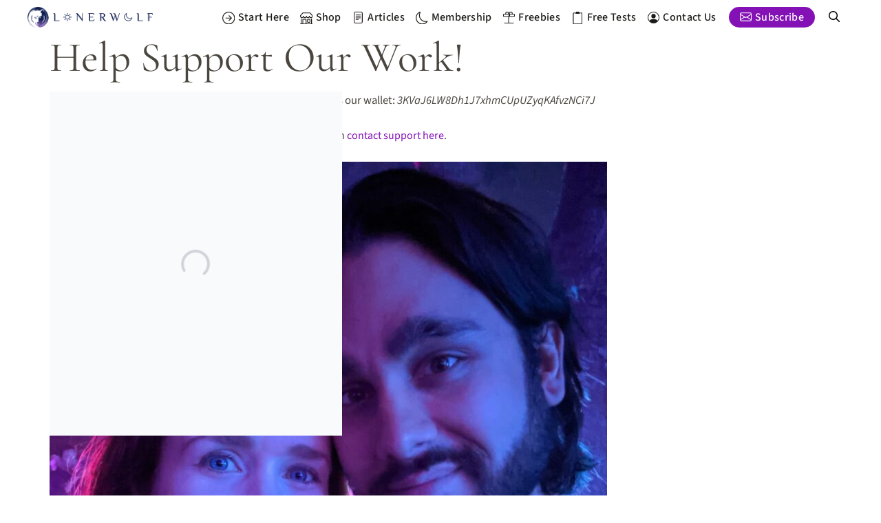

--- FILE ---
content_type: text/html; charset=UTF-8
request_url: https://lonerwolf.com/support/?amount=50
body_size: 49360
content:
<!DOCTYPE html>
<html lang="en-US">
<head>
	<meta charset="UTF-8">
	<meta name='robots' content='index, follow, max-image-preview:large, max-snippet:-1, max-video-preview:-1' />
<meta name="viewport" content="width=device-width, initial-scale=1">
	<!-- This site is optimized with the Yoast SEO Premium plugin v26.7 (Yoast SEO v26.7) - https://yoast.com/wordpress/plugins/seo/ -->
	<title>Help Support Our Work! &#8902; LonerWolf</title>
	<meta name="description" content="With your support, we can continue running this website and spreading love, knowledge, and hope all through the world for years to come." />
	<link rel="canonical" href="https://lonerwolf.com/support/" />
	<meta name="twitter:label1" content="Est. reading time" />
	<meta name="twitter:data1" content="3 minutes" />
	<script type="application/ld+json" class="yoast-schema-graph">{"@context":"https://schema.org","@graph":[{"@type":"WebPage","@id":"https://lonerwolf.com/support/","url":"https://lonerwolf.com/support/","name":"Help Support Our Work! &#8902; LonerWolf","isPartOf":{"@id":"https://lonerwolf.com/#website"},"primaryImageOfPage":{"@id":"https://lonerwolf.com/support/#primaryimage"},"image":{"@id":"https://lonerwolf.com/support/#primaryimage"},"thumbnailUrl":"https://lonerwolf.com/wp-content/uploads/2018/09/luna-and-sol-2018-min.jpg","datePublished":"2018-09-04T07:27:44+00:00","dateModified":"2026-01-10T01:24:51+00:00","description":"With your support, we can continue running this website and spreading love, knowledge, and hope all through the world for years to come.","breadcrumb":{"@id":"https://lonerwolf.com/support/#breadcrumb"},"inLanguage":"en-US","potentialAction":[{"@type":"ReadAction","target":["https://lonerwolf.com/support/"]}]},{"@type":"ImageObject","inLanguage":"en-US","@id":"https://lonerwolf.com/support/#primaryimage","url":"https://lonerwolf.com/wp-content/uploads/2018/09/luna-and-sol-2018-min.jpg","contentUrl":"https://lonerwolf.com/wp-content/uploads/2018/09/luna-and-sol-2018-min.jpg","width":1200,"height":707,"caption":"Luna and Sol image"},{"@type":"BreadcrumbList","@id":"https://lonerwolf.com/support/#breadcrumb","itemListElement":[{"@type":"ListItem","position":1,"name":"Home","item":"https://lonerwolf.com/"},{"@type":"ListItem","position":2,"name":"Help Support Our Work!"}]},{"@type":"WebSite","@id":"https://lonerwolf.com/#website","url":"https://lonerwolf.com/","name":"LonerWolf","description":"Walk Your Own Path","publisher":{"@id":"https://lonerwolf.com/#organization"},"potentialAction":[{"@type":"SearchAction","target":{"@type":"EntryPoint","urlTemplate":"https://lonerwolf.com/?s={search_term_string}"},"query-input":{"@type":"PropertyValueSpecification","valueRequired":true,"valueName":"search_term_string"}}],"inLanguage":"en-US"},{"@type":"Organization","@id":"https://lonerwolf.com/#organization","name":"LonerWolf","url":"https://lonerwolf.com/","logo":{"@type":"ImageObject","inLanguage":"en-US","@id":"https://lonerwolf.com/#/schema/logo/image/","url":"https://lonerwolf.com/wp-content/uploads/2021/05/lonerwolf-logo-400-140.png","contentUrl":"https://lonerwolf.com/wp-content/uploads/2021/05/lonerwolf-logo-400-140.png","width":400,"height":140,"caption":"LonerWolf"},"image":{"@id":"https://lonerwolf.com/#/schema/logo/image/"},"sameAs":["http://www.facebook.com/LonerWolf","https://x.com/LonerW0lf","https://www.instagram.com/lonerwolfpath/","http://www.pinterest.com/LonerWolf/","https://www.youtube.com/c/lonerwolf","https://www.tiktok.com/@lonerwolf"]}]}</script>
	<!-- / Yoast SEO Premium plugin. -->


<!-- Hubbub v.2.28.0 https://morehubbub.com/ -->
<meta property="og:locale" content="en_US" />
<meta property="og:type" content="article" />
<meta property="og:title" content="Help Support Our Work!" />
<meta property="og:description" content="With your support, we can continue running this website and spreading love, knowledge, and hope all through the world for years to come." />
<meta property="og:url" content="https://lonerwolf.com/support/" />
<meta property="og:site_name" content="LonerWolf" />
<meta property="og:updated_time" content="2026-01-10T09:24:51+00:00" />
<meta property="article:published_time" content="2018-09-04T15:27:44+00:00" />
<meta property="article:modified_time" content="2026-01-10T09:24:51+00:00" />
<meta name="twitter:card" content="summary_large_image" />
<meta name="twitter:title" content="Help Support Our Work!" />
<meta name="twitter:description" content="With your support, we can continue running this website and spreading love, knowledge, and hope all through the world for years to come." />
<meta class="flipboard-article" content="With your support, we can continue running this website and spreading love, knowledge, and hope all through the world for years to come." />
<meta property="fb:app_id" content="190572444638113" />
<meta property="og:image" content="https://lonerwolf.com/wp-content/uploads/2018/09/luna-and-sol-2018-min.jpg" />
<meta name="twitter:image" content="https://lonerwolf.com/wp-content/uploads/2018/09/luna-and-sol-2018-min.jpg" />
<meta property="og:image:width" content="1200" />
<meta property="og:image:height" content="707" />
<meta property="article:author" content="https://www.facebook.com/LonerWolf" />
<meta name="twitter:creator" content="@LonerW0lf" />
<!-- Hubbub v.2.28.0 https://morehubbub.com/ -->
<link rel='dns-prefetch' href='//js.stripe.com' />
<link rel='dns-prefetch' href='//a.omappapi.com' />
<link rel='dns-prefetch' href='//fonts.googleapis.com' />
<link rel='dns-prefetch' href='//www.googletagmanager.com' />
<link href='https://fonts.gstatic.com' crossorigin rel='preconnect' />
<link rel="alternate" type="application/rss+xml" title="LonerWolf &raquo; Feed" href="https://lonerwolf.com/feed/" />
<link rel="alternate" type="application/rss+xml" title="LonerWolf &raquo; Comments Feed" href="https://lonerwolf.com/comments/feed/" />
<link rel="alternate" title="oEmbed (JSON)" type="application/json+oembed" href="https://lonerwolf.com/wp-json/oembed/1.0/embed?url=https%3A%2F%2Flonerwolf.com%2Fsupport%2F" />
<link rel="alternate" title="oEmbed (XML)" type="text/xml+oembed" href="https://lonerwolf.com/wp-json/oembed/1.0/embed?url=https%3A%2F%2Flonerwolf.com%2Fsupport%2F&#038;format=xml" />
		<!-- This site uses the Google Analytics by MonsterInsights plugin v9.11.1 - Using Analytics tracking - https://www.monsterinsights.com/ -->
							<script src="//www.googletagmanager.com/gtag/js?id=G-MM9W42X808"  data-cfasync="false" data-wpfc-render="false" async></script>
			<script data-cfasync="false" data-wpfc-render="false">
				var mi_version = '9.11.1';
				var mi_track_user = true;
				var mi_no_track_reason = '';
								var MonsterInsightsDefaultLocations = {"page_location":"https:\/\/lonerwolf.com\/support\/?amount=50"};
								if ( typeof MonsterInsightsPrivacyGuardFilter === 'function' ) {
					var MonsterInsightsLocations = (typeof MonsterInsightsExcludeQuery === 'object') ? MonsterInsightsPrivacyGuardFilter( MonsterInsightsExcludeQuery ) : MonsterInsightsPrivacyGuardFilter( MonsterInsightsDefaultLocations );
				} else {
					var MonsterInsightsLocations = (typeof MonsterInsightsExcludeQuery === 'object') ? MonsterInsightsExcludeQuery : MonsterInsightsDefaultLocations;
				}

								var disableStrs = [
										'ga-disable-G-MM9W42X808',
									];

				/* Function to detect opted out users */
				function __gtagTrackerIsOptedOut() {
					for (var index = 0; index < disableStrs.length; index++) {
						if (document.cookie.indexOf(disableStrs[index] + '=true') > -1) {
							return true;
						}
					}

					return false;
				}

				/* Disable tracking if the opt-out cookie exists. */
				if (__gtagTrackerIsOptedOut()) {
					for (var index = 0; index < disableStrs.length; index++) {
						window[disableStrs[index]] = true;
					}
				}

				/* Opt-out function */
				function __gtagTrackerOptout() {
					for (var index = 0; index < disableStrs.length; index++) {
						document.cookie = disableStrs[index] + '=true; expires=Thu, 31 Dec 2099 23:59:59 UTC; path=/';
						window[disableStrs[index]] = true;
					}
				}

				if ('undefined' === typeof gaOptout) {
					function gaOptout() {
						__gtagTrackerOptout();
					}
				}
								window.dataLayer = window.dataLayer || [];

				window.MonsterInsightsDualTracker = {
					helpers: {},
					trackers: {},
				};
				if (mi_track_user) {
					function __gtagDataLayer() {
						dataLayer.push(arguments);
					}

					function __gtagTracker(type, name, parameters) {
						if (!parameters) {
							parameters = {};
						}

						if (parameters.send_to) {
							__gtagDataLayer.apply(null, arguments);
							return;
						}

						if (type === 'event') {
														parameters.send_to = monsterinsights_frontend.v4_id;
							var hookName = name;
							if (typeof parameters['event_category'] !== 'undefined') {
								hookName = parameters['event_category'] + ':' + name;
							}

							if (typeof MonsterInsightsDualTracker.trackers[hookName] !== 'undefined') {
								MonsterInsightsDualTracker.trackers[hookName](parameters);
							} else {
								__gtagDataLayer('event', name, parameters);
							}
							
						} else {
							__gtagDataLayer.apply(null, arguments);
						}
					}

					__gtagTracker('js', new Date());
					__gtagTracker('set', {
						'developer_id.dZGIzZG': true,
											});
					if ( MonsterInsightsLocations.page_location ) {
						__gtagTracker('set', MonsterInsightsLocations);
					}
										__gtagTracker('config', 'G-MM9W42X808', {"forceSSL":"true","anonymize_ip":"true","link_attribution":"true","tags":"untagged","focus_keyword":"focus_keyword_not_set","post_type":"page","logged_in":"false","published_at":"2018-09-04T15:27:44+08:00"} );
										window.gtag = __gtagTracker;										(function () {
						/* https://developers.google.com/analytics/devguides/collection/analyticsjs/ */
						/* ga and __gaTracker compatibility shim. */
						var noopfn = function () {
							return null;
						};
						var newtracker = function () {
							return new Tracker();
						};
						var Tracker = function () {
							return null;
						};
						var p = Tracker.prototype;
						p.get = noopfn;
						p.set = noopfn;
						p.send = function () {
							var args = Array.prototype.slice.call(arguments);
							args.unshift('send');
							__gaTracker.apply(null, args);
						};
						var __gaTracker = function () {
							var len = arguments.length;
							if (len === 0) {
								return;
							}
							var f = arguments[len - 1];
							if (typeof f !== 'object' || f === null || typeof f.hitCallback !== 'function') {
								if ('send' === arguments[0]) {
									var hitConverted, hitObject = false, action;
									if ('event' === arguments[1]) {
										if ('undefined' !== typeof arguments[3]) {
											hitObject = {
												'eventAction': arguments[3],
												'eventCategory': arguments[2],
												'eventLabel': arguments[4],
												'value': arguments[5] ? arguments[5] : 1,
											}
										}
									}
									if ('pageview' === arguments[1]) {
										if ('undefined' !== typeof arguments[2]) {
											hitObject = {
												'eventAction': 'page_view',
												'page_path': arguments[2],
											}
										}
									}
									if (typeof arguments[2] === 'object') {
										hitObject = arguments[2];
									}
									if (typeof arguments[5] === 'object') {
										Object.assign(hitObject, arguments[5]);
									}
									if ('undefined' !== typeof arguments[1].hitType) {
										hitObject = arguments[1];
										if ('pageview' === hitObject.hitType) {
											hitObject.eventAction = 'page_view';
										}
									}
									if (hitObject) {
										action = 'timing' === arguments[1].hitType ? 'timing_complete' : hitObject.eventAction;
										hitConverted = mapArgs(hitObject);
										__gtagTracker('event', action, hitConverted);
									}
								}
								return;
							}

							function mapArgs(args) {
								var arg, hit = {};
								var gaMap = {
									'eventCategory': 'event_category',
									'eventAction': 'event_action',
									'eventLabel': 'event_label',
									'eventValue': 'event_value',
									'nonInteraction': 'non_interaction',
									'timingCategory': 'event_category',
									'timingVar': 'name',
									'timingValue': 'value',
									'timingLabel': 'event_label',
									'page': 'page_path',
									'location': 'page_location',
									'title': 'page_title',
									'referrer' : 'page_referrer',
								};
								for (arg in args) {
																		if (!(!args.hasOwnProperty(arg) || !gaMap.hasOwnProperty(arg))) {
										hit[gaMap[arg]] = args[arg];
									} else {
										hit[arg] = args[arg];
									}
								}
								return hit;
							}

							try {
								f.hitCallback();
							} catch (ex) {
							}
						};
						__gaTracker.create = newtracker;
						__gaTracker.getByName = newtracker;
						__gaTracker.getAll = function () {
							return [];
						};
						__gaTracker.remove = noopfn;
						__gaTracker.loaded = true;
						window['__gaTracker'] = __gaTracker;
					})();
									} else {
										console.log("");
					(function () {
						function __gtagTracker() {
							return null;
						}

						window['__gtagTracker'] = __gtagTracker;
						window['gtag'] = __gtagTracker;
					})();
									}
			</script>
							<!-- / Google Analytics by MonsterInsights -->
				<script data-cfasync="false" data-wpfc-render="false">
			window.MonsterInsightsDualTracker.helpers.mapProductItem = function (uaItem) {
				var prefixIndex, prefixKey, mapIndex;
				
				var toBePrefixed = ['id', 'name', 'list_name', 'brand', 'category', 'variant'];

				var item = {};

				var fieldMap = {
					'price': 'price',
					'list_position': 'index',
					'quantity': 'quantity',
					'position': 'index',
				};

				for (mapIndex in fieldMap) {
					if (uaItem.hasOwnProperty(mapIndex)) {
						item[fieldMap[mapIndex]] = uaItem[mapIndex];
					}
				}

				for (prefixIndex = 0; prefixIndex < toBePrefixed.length; prefixIndex++) {
					prefixKey = toBePrefixed[prefixIndex];
					if (typeof uaItem[prefixKey] !== 'undefined') {
						item['item_' + prefixKey] = uaItem[prefixKey];
					}
				}

				return item;
			};

			MonsterInsightsDualTracker.trackers['view_item_list'] = function (parameters) {
				var items = parameters.items;
				var listName, itemIndex, item, itemListName;
				var lists = {
					'_': {items: [], 'send_to': monsterinsights_frontend.v4_id},
				};

				for (itemIndex = 0; itemIndex < items.length; itemIndex++) {
					item = MonsterInsightsDualTracker.helpers.mapProductItem(items[itemIndex]);

					if (typeof item['item_list_name'] === 'undefined') {
						lists['_'].items.push(item);
					} else {
						itemListName = item['item_list_name'];
						if (typeof lists[itemListName] === 'undefined') {
							lists[itemListName] = {
								'items': [],
								'item_list_name': itemListName,
								'send_to': monsterinsights_frontend.v4_id,
							};
						}

						lists[itemListName].items.push(item);
					}
				}

				for (listName in lists) {
					__gtagDataLayer('event', 'view_item_list', lists[listName]);
				}
			};

			MonsterInsightsDualTracker.trackers['select_content'] = function (parameters) {
				const items = parameters.items.map(MonsterInsightsDualTracker.helpers.mapProductItem);
				__gtagDataLayer('event', 'select_item', {items: items, send_to: parameters.send_to});
			};

			MonsterInsightsDualTracker.trackers['view_item'] = function (parameters) {
				const items = parameters.items.map(MonsterInsightsDualTracker.helpers.mapProductItem);
				__gtagDataLayer('event', 'view_item', {items: items, send_to: parameters.send_to});
			};
		</script>
			<script data-cfasync="false" data-wpfc-render="false">
		if (window.hasOwnProperty('MonsterInsightsDualTracker')){
			window.MonsterInsightsDualTracker.trackers['form:impression'] = function (parameters) {
				__gtagDataLayer('event', 'form_impression', {
					form_id: parameters.event_label,
					content_type: 'form',
					non_interaction: true,
					send_to: parameters.send_to,
				});
			};

			window.MonsterInsightsDualTracker.trackers['form:conversion'] = function (parameters) {
				__gtagDataLayer('event', 'generate_lead', {
					form_id: parameters.event_label,
					send_to: parameters.send_to,
				});
			};
		}
	</script>
	<!-- lonerwolf.com is managing ads with Advanced Ads 2.0.16 – https://wpadvancedads.com/ --><!--noptimize--><script id="lwpro-ready">
			window.advanced_ads_ready=function(e,a){a=a||"complete";var d=function(e){return"interactive"===a?"loading"!==e:"complete"===e};d(document.readyState)?e():document.addEventListener("readystatechange",(function(a){d(a.target.readyState)&&e()}),{once:"interactive"===a})},window.advanced_ads_ready_queue=window.advanced_ads_ready_queue||[];		</script>
		<!--/noptimize--><style id='wp-img-auto-sizes-contain-inline-css'>
img:is([sizes=auto i],[sizes^="auto," i]){contain-intrinsic-size:3000px 1500px}
/*# sourceURL=wp-img-auto-sizes-contain-inline-css */
</style>
<link rel='stylesheet' id='givewp-campaign-blocks-fonts-css' href='https://fonts.googleapis.com/css2?family=Inter%3Awght%40400%3B500%3B600%3B700&#038;display=swap&#038;ver=6.9' media='all' />
<link rel='stylesheet' id='generatepress-fonts-css' href='https://lonerwolf.com/wp-content/uploads/generatepress/fonts/fonts.css?ver=1767160887' media='all' />
<style id='wp-emoji-styles-inline-css'>

	img.wp-smiley, img.emoji {
		display: inline !important;
		border: none !important;
		box-shadow: none !important;
		height: 1em !important;
		width: 1em !important;
		margin: 0 0.07em !important;
		vertical-align: -0.1em !important;
		background: none !important;
		padding: 0 !important;
	}
/*# sourceURL=wp-emoji-styles-inline-css */
</style>
<style id='wp-block-library-inline-css'>
:root{--wp-block-synced-color:#7a00df;--wp-block-synced-color--rgb:122,0,223;--wp-bound-block-color:var(--wp-block-synced-color);--wp-editor-canvas-background:#ddd;--wp-admin-theme-color:#007cba;--wp-admin-theme-color--rgb:0,124,186;--wp-admin-theme-color-darker-10:#006ba1;--wp-admin-theme-color-darker-10--rgb:0,107,160.5;--wp-admin-theme-color-darker-20:#005a87;--wp-admin-theme-color-darker-20--rgb:0,90,135;--wp-admin-border-width-focus:2px}@media (min-resolution:192dpi){:root{--wp-admin-border-width-focus:1.5px}}.wp-element-button{cursor:pointer}:root .has-very-light-gray-background-color{background-color:#eee}:root .has-very-dark-gray-background-color{background-color:#313131}:root .has-very-light-gray-color{color:#eee}:root .has-very-dark-gray-color{color:#313131}:root .has-vivid-green-cyan-to-vivid-cyan-blue-gradient-background{background:linear-gradient(135deg,#00d084,#0693e3)}:root .has-purple-crush-gradient-background{background:linear-gradient(135deg,#34e2e4,#4721fb 50%,#ab1dfe)}:root .has-hazy-dawn-gradient-background{background:linear-gradient(135deg,#faaca8,#dad0ec)}:root .has-subdued-olive-gradient-background{background:linear-gradient(135deg,#fafae1,#67a671)}:root .has-atomic-cream-gradient-background{background:linear-gradient(135deg,#fdd79a,#004a59)}:root .has-nightshade-gradient-background{background:linear-gradient(135deg,#330968,#31cdcf)}:root .has-midnight-gradient-background{background:linear-gradient(135deg,#020381,#2874fc)}:root{--wp--preset--font-size--normal:16px;--wp--preset--font-size--huge:42px}.has-regular-font-size{font-size:1em}.has-larger-font-size{font-size:2.625em}.has-normal-font-size{font-size:var(--wp--preset--font-size--normal)}.has-huge-font-size{font-size:var(--wp--preset--font-size--huge)}.has-text-align-center{text-align:center}.has-text-align-left{text-align:left}.has-text-align-right{text-align:right}.has-fit-text{white-space:nowrap!important}#end-resizable-editor-section{display:none}.aligncenter{clear:both}.items-justified-left{justify-content:flex-start}.items-justified-center{justify-content:center}.items-justified-right{justify-content:flex-end}.items-justified-space-between{justify-content:space-between}.screen-reader-text{border:0;clip-path:inset(50%);height:1px;margin:-1px;overflow:hidden;padding:0;position:absolute;width:1px;word-wrap:normal!important}.screen-reader-text:focus{background-color:#ddd;clip-path:none;color:#444;display:block;font-size:1em;height:auto;left:5px;line-height:normal;padding:15px 23px 14px;text-decoration:none;top:5px;width:auto;z-index:100000}html :where(.has-border-color){border-style:solid}html :where([style*=border-top-color]){border-top-style:solid}html :where([style*=border-right-color]){border-right-style:solid}html :where([style*=border-bottom-color]){border-bottom-style:solid}html :where([style*=border-left-color]){border-left-style:solid}html :where([style*=border-width]){border-style:solid}html :where([style*=border-top-width]){border-top-style:solid}html :where([style*=border-right-width]){border-right-style:solid}html :where([style*=border-bottom-width]){border-bottom-style:solid}html :where([style*=border-left-width]){border-left-style:solid}html :where(img[class*=wp-image-]){height:auto;max-width:100%}:where(figure){margin:0 0 1em}html :where(.is-position-sticky){--wp-admin--admin-bar--position-offset:var(--wp-admin--admin-bar--height,0px)}@media screen and (max-width:600px){html :where(.is-position-sticky){--wp-admin--admin-bar--position-offset:0px}}

/*# sourceURL=wp-block-library-inline-css */
</style><style id='wp-block-image-inline-css'>
.wp-block-image>a,.wp-block-image>figure>a{display:inline-block}.wp-block-image img{box-sizing:border-box;height:auto;max-width:100%;vertical-align:bottom}@media not (prefers-reduced-motion){.wp-block-image img.hide{visibility:hidden}.wp-block-image img.show{animation:show-content-image .4s}}.wp-block-image[style*=border-radius] img,.wp-block-image[style*=border-radius]>a{border-radius:inherit}.wp-block-image.has-custom-border img{box-sizing:border-box}.wp-block-image.aligncenter{text-align:center}.wp-block-image.alignfull>a,.wp-block-image.alignwide>a{width:100%}.wp-block-image.alignfull img,.wp-block-image.alignwide img{height:auto;width:100%}.wp-block-image .aligncenter,.wp-block-image .alignleft,.wp-block-image .alignright,.wp-block-image.aligncenter,.wp-block-image.alignleft,.wp-block-image.alignright{display:table}.wp-block-image .aligncenter>figcaption,.wp-block-image .alignleft>figcaption,.wp-block-image .alignright>figcaption,.wp-block-image.aligncenter>figcaption,.wp-block-image.alignleft>figcaption,.wp-block-image.alignright>figcaption{caption-side:bottom;display:table-caption}.wp-block-image .alignleft{float:left;margin:.5em 1em .5em 0}.wp-block-image .alignright{float:right;margin:.5em 0 .5em 1em}.wp-block-image .aligncenter{margin-left:auto;margin-right:auto}.wp-block-image :where(figcaption){margin-bottom:1em;margin-top:.5em}.wp-block-image.is-style-circle-mask img{border-radius:9999px}@supports ((-webkit-mask-image:none) or (mask-image:none)) or (-webkit-mask-image:none){.wp-block-image.is-style-circle-mask img{border-radius:0;-webkit-mask-image:url('data:image/svg+xml;utf8,<svg viewBox="0 0 100 100" xmlns="http://www.w3.org/2000/svg"><circle cx="50" cy="50" r="50"/></svg>');mask-image:url('data:image/svg+xml;utf8,<svg viewBox="0 0 100 100" xmlns="http://www.w3.org/2000/svg"><circle cx="50" cy="50" r="50"/></svg>');mask-mode:alpha;-webkit-mask-position:center;mask-position:center;-webkit-mask-repeat:no-repeat;mask-repeat:no-repeat;-webkit-mask-size:contain;mask-size:contain}}:root :where(.wp-block-image.is-style-rounded img,.wp-block-image .is-style-rounded img){border-radius:9999px}.wp-block-image figure{margin:0}.wp-lightbox-container{display:flex;flex-direction:column;position:relative}.wp-lightbox-container img{cursor:zoom-in}.wp-lightbox-container img:hover+button{opacity:1}.wp-lightbox-container button{align-items:center;backdrop-filter:blur(16px) saturate(180%);background-color:#5a5a5a40;border:none;border-radius:4px;cursor:zoom-in;display:flex;height:20px;justify-content:center;opacity:0;padding:0;position:absolute;right:16px;text-align:center;top:16px;width:20px;z-index:100}@media not (prefers-reduced-motion){.wp-lightbox-container button{transition:opacity .2s ease}}.wp-lightbox-container button:focus-visible{outline:3px auto #5a5a5a40;outline:3px auto -webkit-focus-ring-color;outline-offset:3px}.wp-lightbox-container button:hover{cursor:pointer;opacity:1}.wp-lightbox-container button:focus{opacity:1}.wp-lightbox-container button:focus,.wp-lightbox-container button:hover,.wp-lightbox-container button:not(:hover):not(:active):not(.has-background){background-color:#5a5a5a40;border:none}.wp-lightbox-overlay{box-sizing:border-box;cursor:zoom-out;height:100vh;left:0;overflow:hidden;position:fixed;top:0;visibility:hidden;width:100%;z-index:100000}.wp-lightbox-overlay .close-button{align-items:center;cursor:pointer;display:flex;justify-content:center;min-height:40px;min-width:40px;padding:0;position:absolute;right:calc(env(safe-area-inset-right) + 16px);top:calc(env(safe-area-inset-top) + 16px);z-index:5000000}.wp-lightbox-overlay .close-button:focus,.wp-lightbox-overlay .close-button:hover,.wp-lightbox-overlay .close-button:not(:hover):not(:active):not(.has-background){background:none;border:none}.wp-lightbox-overlay .lightbox-image-container{height:var(--wp--lightbox-container-height);left:50%;overflow:hidden;position:absolute;top:50%;transform:translate(-50%,-50%);transform-origin:top left;width:var(--wp--lightbox-container-width);z-index:9999999999}.wp-lightbox-overlay .wp-block-image{align-items:center;box-sizing:border-box;display:flex;height:100%;justify-content:center;margin:0;position:relative;transform-origin:0 0;width:100%;z-index:3000000}.wp-lightbox-overlay .wp-block-image img{height:var(--wp--lightbox-image-height);min-height:var(--wp--lightbox-image-height);min-width:var(--wp--lightbox-image-width);width:var(--wp--lightbox-image-width)}.wp-lightbox-overlay .wp-block-image figcaption{display:none}.wp-lightbox-overlay button{background:none;border:none}.wp-lightbox-overlay .scrim{background-color:#fff;height:100%;opacity:.9;position:absolute;width:100%;z-index:2000000}.wp-lightbox-overlay.active{visibility:visible}@media not (prefers-reduced-motion){.wp-lightbox-overlay.active{animation:turn-on-visibility .25s both}.wp-lightbox-overlay.active img{animation:turn-on-visibility .35s both}.wp-lightbox-overlay.show-closing-animation:not(.active){animation:turn-off-visibility .35s both}.wp-lightbox-overlay.show-closing-animation:not(.active) img{animation:turn-off-visibility .25s both}.wp-lightbox-overlay.zoom.active{animation:none;opacity:1;visibility:visible}.wp-lightbox-overlay.zoom.active .lightbox-image-container{animation:lightbox-zoom-in .4s}.wp-lightbox-overlay.zoom.active .lightbox-image-container img{animation:none}.wp-lightbox-overlay.zoom.active .scrim{animation:turn-on-visibility .4s forwards}.wp-lightbox-overlay.zoom.show-closing-animation:not(.active){animation:none}.wp-lightbox-overlay.zoom.show-closing-animation:not(.active) .lightbox-image-container{animation:lightbox-zoom-out .4s}.wp-lightbox-overlay.zoom.show-closing-animation:not(.active) .lightbox-image-container img{animation:none}.wp-lightbox-overlay.zoom.show-closing-animation:not(.active) .scrim{animation:turn-off-visibility .4s forwards}}@keyframes show-content-image{0%{visibility:hidden}99%{visibility:hidden}to{visibility:visible}}@keyframes turn-on-visibility{0%{opacity:0}to{opacity:1}}@keyframes turn-off-visibility{0%{opacity:1;visibility:visible}99%{opacity:0;visibility:visible}to{opacity:0;visibility:hidden}}@keyframes lightbox-zoom-in{0%{transform:translate(calc((-100vw + var(--wp--lightbox-scrollbar-width))/2 + var(--wp--lightbox-initial-left-position)),calc(-50vh + var(--wp--lightbox-initial-top-position))) scale(var(--wp--lightbox-scale))}to{transform:translate(-50%,-50%) scale(1)}}@keyframes lightbox-zoom-out{0%{transform:translate(-50%,-50%) scale(1);visibility:visible}99%{visibility:visible}to{transform:translate(calc((-100vw + var(--wp--lightbox-scrollbar-width))/2 + var(--wp--lightbox-initial-left-position)),calc(-50vh + var(--wp--lightbox-initial-top-position))) scale(var(--wp--lightbox-scale));visibility:hidden}}
/*# sourceURL=https://lonerwolf.com/wp-includes/blocks/image/style.min.css */
</style>
<style id='wp-block-list-inline-css'>
ol,ul{box-sizing:border-box}:root :where(.wp-block-list.has-background){padding:1.25em 2.375em}
/*# sourceURL=https://lonerwolf.com/wp-includes/blocks/list/style.min.css */
</style>
<style id='wp-block-paragraph-inline-css'>
.is-small-text{font-size:.875em}.is-regular-text{font-size:1em}.is-large-text{font-size:2.25em}.is-larger-text{font-size:3em}.has-drop-cap:not(:focus):first-letter{float:left;font-size:8.4em;font-style:normal;font-weight:100;line-height:.68;margin:.05em .1em 0 0;text-transform:uppercase}body.rtl .has-drop-cap:not(:focus):first-letter{float:none;margin-left:.1em}p.has-drop-cap.has-background{overflow:hidden}:root :where(p.has-background){padding:1.25em 2.375em}:where(p.has-text-color:not(.has-link-color)) a{color:inherit}p.has-text-align-left[style*="writing-mode:vertical-lr"],p.has-text-align-right[style*="writing-mode:vertical-rl"]{rotate:180deg}
/*# sourceURL=https://lonerwolf.com/wp-includes/blocks/paragraph/style.min.css */
</style>
<style id='global-styles-inline-css'>
:root{--wp--preset--aspect-ratio--square: 1;--wp--preset--aspect-ratio--4-3: 4/3;--wp--preset--aspect-ratio--3-4: 3/4;--wp--preset--aspect-ratio--3-2: 3/2;--wp--preset--aspect-ratio--2-3: 2/3;--wp--preset--aspect-ratio--16-9: 16/9;--wp--preset--aspect-ratio--9-16: 9/16;--wp--preset--color--black: #000000;--wp--preset--color--cyan-bluish-gray: #abb8c3;--wp--preset--color--white: #ffffff;--wp--preset--color--pale-pink: #f78da7;--wp--preset--color--vivid-red: #cf2e2e;--wp--preset--color--luminous-vivid-orange: #ff6900;--wp--preset--color--luminous-vivid-amber: #fcb900;--wp--preset--color--light-green-cyan: #7bdcb5;--wp--preset--color--vivid-green-cyan: #00d084;--wp--preset--color--pale-cyan-blue: #8ed1fc;--wp--preset--color--vivid-cyan-blue: #0693e3;--wp--preset--color--vivid-purple: #9b51e0;--wp--preset--color--contrast: var(--contrast);--wp--preset--color--contrast-2: var(--contrast-2);--wp--preset--color--contrast-3: var(--contrast-3);--wp--preset--color--base: var(--base);--wp--preset--color--base-2: var(--base-2);--wp--preset--color--base-3: var(--base-3);--wp--preset--color--accent: var(--accent);--wp--preset--color--accent-2: var(--accent-2);--wp--preset--color--accent-3: var(--accent-3);--wp--preset--gradient--vivid-cyan-blue-to-vivid-purple: linear-gradient(135deg,rgb(6,147,227) 0%,rgb(155,81,224) 100%);--wp--preset--gradient--light-green-cyan-to-vivid-green-cyan: linear-gradient(135deg,rgb(122,220,180) 0%,rgb(0,208,130) 100%);--wp--preset--gradient--luminous-vivid-amber-to-luminous-vivid-orange: linear-gradient(135deg,rgb(252,185,0) 0%,rgb(255,105,0) 100%);--wp--preset--gradient--luminous-vivid-orange-to-vivid-red: linear-gradient(135deg,rgb(255,105,0) 0%,rgb(207,46,46) 100%);--wp--preset--gradient--very-light-gray-to-cyan-bluish-gray: linear-gradient(135deg,rgb(238,238,238) 0%,rgb(169,184,195) 100%);--wp--preset--gradient--cool-to-warm-spectrum: linear-gradient(135deg,rgb(74,234,220) 0%,rgb(151,120,209) 20%,rgb(207,42,186) 40%,rgb(238,44,130) 60%,rgb(251,105,98) 80%,rgb(254,248,76) 100%);--wp--preset--gradient--blush-light-purple: linear-gradient(135deg,rgb(255,206,236) 0%,rgb(152,150,240) 100%);--wp--preset--gradient--blush-bordeaux: linear-gradient(135deg,rgb(254,205,165) 0%,rgb(254,45,45) 50%,rgb(107,0,62) 100%);--wp--preset--gradient--luminous-dusk: linear-gradient(135deg,rgb(255,203,112) 0%,rgb(199,81,192) 50%,rgb(65,88,208) 100%);--wp--preset--gradient--pale-ocean: linear-gradient(135deg,rgb(255,245,203) 0%,rgb(182,227,212) 50%,rgb(51,167,181) 100%);--wp--preset--gradient--electric-grass: linear-gradient(135deg,rgb(202,248,128) 0%,rgb(113,206,126) 100%);--wp--preset--gradient--midnight: linear-gradient(135deg,rgb(2,3,129) 0%,rgb(40,116,252) 100%);--wp--preset--font-size--small: 13px;--wp--preset--font-size--medium: 20px;--wp--preset--font-size--large: 36px;--wp--preset--font-size--x-large: 42px;--wp--preset--spacing--20: 0.44rem;--wp--preset--spacing--30: 0.67rem;--wp--preset--spacing--40: 1rem;--wp--preset--spacing--50: 1.5rem;--wp--preset--spacing--60: 2.25rem;--wp--preset--spacing--70: 3.38rem;--wp--preset--spacing--80: 5.06rem;--wp--preset--shadow--natural: 6px 6px 9px rgba(0, 0, 0, 0.2);--wp--preset--shadow--deep: 12px 12px 50px rgba(0, 0, 0, 0.4);--wp--preset--shadow--sharp: 6px 6px 0px rgba(0, 0, 0, 0.2);--wp--preset--shadow--outlined: 6px 6px 0px -3px rgb(255, 255, 255), 6px 6px rgb(0, 0, 0);--wp--preset--shadow--crisp: 6px 6px 0px rgb(0, 0, 0);}:where(.is-layout-flex){gap: 0.5em;}:where(.is-layout-grid){gap: 0.5em;}body .is-layout-flex{display: flex;}.is-layout-flex{flex-wrap: wrap;align-items: center;}.is-layout-flex > :is(*, div){margin: 0;}body .is-layout-grid{display: grid;}.is-layout-grid > :is(*, div){margin: 0;}:where(.wp-block-columns.is-layout-flex){gap: 2em;}:where(.wp-block-columns.is-layout-grid){gap: 2em;}:where(.wp-block-post-template.is-layout-flex){gap: 1.25em;}:where(.wp-block-post-template.is-layout-grid){gap: 1.25em;}.has-black-color{color: var(--wp--preset--color--black) !important;}.has-cyan-bluish-gray-color{color: var(--wp--preset--color--cyan-bluish-gray) !important;}.has-white-color{color: var(--wp--preset--color--white) !important;}.has-pale-pink-color{color: var(--wp--preset--color--pale-pink) !important;}.has-vivid-red-color{color: var(--wp--preset--color--vivid-red) !important;}.has-luminous-vivid-orange-color{color: var(--wp--preset--color--luminous-vivid-orange) !important;}.has-luminous-vivid-amber-color{color: var(--wp--preset--color--luminous-vivid-amber) !important;}.has-light-green-cyan-color{color: var(--wp--preset--color--light-green-cyan) !important;}.has-vivid-green-cyan-color{color: var(--wp--preset--color--vivid-green-cyan) !important;}.has-pale-cyan-blue-color{color: var(--wp--preset--color--pale-cyan-blue) !important;}.has-vivid-cyan-blue-color{color: var(--wp--preset--color--vivid-cyan-blue) !important;}.has-vivid-purple-color{color: var(--wp--preset--color--vivid-purple) !important;}.has-black-background-color{background-color: var(--wp--preset--color--black) !important;}.has-cyan-bluish-gray-background-color{background-color: var(--wp--preset--color--cyan-bluish-gray) !important;}.has-white-background-color{background-color: var(--wp--preset--color--white) !important;}.has-pale-pink-background-color{background-color: var(--wp--preset--color--pale-pink) !important;}.has-vivid-red-background-color{background-color: var(--wp--preset--color--vivid-red) !important;}.has-luminous-vivid-orange-background-color{background-color: var(--wp--preset--color--luminous-vivid-orange) !important;}.has-luminous-vivid-amber-background-color{background-color: var(--wp--preset--color--luminous-vivid-amber) !important;}.has-light-green-cyan-background-color{background-color: var(--wp--preset--color--light-green-cyan) !important;}.has-vivid-green-cyan-background-color{background-color: var(--wp--preset--color--vivid-green-cyan) !important;}.has-pale-cyan-blue-background-color{background-color: var(--wp--preset--color--pale-cyan-blue) !important;}.has-vivid-cyan-blue-background-color{background-color: var(--wp--preset--color--vivid-cyan-blue) !important;}.has-vivid-purple-background-color{background-color: var(--wp--preset--color--vivid-purple) !important;}.has-black-border-color{border-color: var(--wp--preset--color--black) !important;}.has-cyan-bluish-gray-border-color{border-color: var(--wp--preset--color--cyan-bluish-gray) !important;}.has-white-border-color{border-color: var(--wp--preset--color--white) !important;}.has-pale-pink-border-color{border-color: var(--wp--preset--color--pale-pink) !important;}.has-vivid-red-border-color{border-color: var(--wp--preset--color--vivid-red) !important;}.has-luminous-vivid-orange-border-color{border-color: var(--wp--preset--color--luminous-vivid-orange) !important;}.has-luminous-vivid-amber-border-color{border-color: var(--wp--preset--color--luminous-vivid-amber) !important;}.has-light-green-cyan-border-color{border-color: var(--wp--preset--color--light-green-cyan) !important;}.has-vivid-green-cyan-border-color{border-color: var(--wp--preset--color--vivid-green-cyan) !important;}.has-pale-cyan-blue-border-color{border-color: var(--wp--preset--color--pale-cyan-blue) !important;}.has-vivid-cyan-blue-border-color{border-color: var(--wp--preset--color--vivid-cyan-blue) !important;}.has-vivid-purple-border-color{border-color: var(--wp--preset--color--vivid-purple) !important;}.has-vivid-cyan-blue-to-vivid-purple-gradient-background{background: var(--wp--preset--gradient--vivid-cyan-blue-to-vivid-purple) !important;}.has-light-green-cyan-to-vivid-green-cyan-gradient-background{background: var(--wp--preset--gradient--light-green-cyan-to-vivid-green-cyan) !important;}.has-luminous-vivid-amber-to-luminous-vivid-orange-gradient-background{background: var(--wp--preset--gradient--luminous-vivid-amber-to-luminous-vivid-orange) !important;}.has-luminous-vivid-orange-to-vivid-red-gradient-background{background: var(--wp--preset--gradient--luminous-vivid-orange-to-vivid-red) !important;}.has-very-light-gray-to-cyan-bluish-gray-gradient-background{background: var(--wp--preset--gradient--very-light-gray-to-cyan-bluish-gray) !important;}.has-cool-to-warm-spectrum-gradient-background{background: var(--wp--preset--gradient--cool-to-warm-spectrum) !important;}.has-blush-light-purple-gradient-background{background: var(--wp--preset--gradient--blush-light-purple) !important;}.has-blush-bordeaux-gradient-background{background: var(--wp--preset--gradient--blush-bordeaux) !important;}.has-luminous-dusk-gradient-background{background: var(--wp--preset--gradient--luminous-dusk) !important;}.has-pale-ocean-gradient-background{background: var(--wp--preset--gradient--pale-ocean) !important;}.has-electric-grass-gradient-background{background: var(--wp--preset--gradient--electric-grass) !important;}.has-midnight-gradient-background{background: var(--wp--preset--gradient--midnight) !important;}.has-small-font-size{font-size: var(--wp--preset--font-size--small) !important;}.has-medium-font-size{font-size: var(--wp--preset--font-size--medium) !important;}.has-large-font-size{font-size: var(--wp--preset--font-size--large) !important;}.has-x-large-font-size{font-size: var(--wp--preset--font-size--x-large) !important;}
/*# sourceURL=global-styles-inline-css */
</style>

<style id='classic-theme-styles-inline-css'>
/*! This file is auto-generated */
.wp-block-button__link{color:#fff;background-color:#32373c;border-radius:9999px;box-shadow:none;text-decoration:none;padding:calc(.667em + 2px) calc(1.333em + 2px);font-size:1.125em}.wp-block-file__button{background:#32373c;color:#fff;text-decoration:none}
/*# sourceURL=/wp-includes/css/classic-themes.min.css */
</style>
<link rel='stylesheet' id='lasso-live-css' href='https://lonerwolf.com/wp-content/plugins/lasso/admin/assets/css/lasso-live.min.css?ver=1765422552' media='all' />
<link rel='stylesheet' id='lasso-table-frontend-css' href='https://lonerwolf.com/wp-content/plugins/lasso/admin/assets/css/lasso-table-frontend.min.css?ver=1765422552' media='all' />
<link rel='stylesheet' id='give-donation-summary-style-frontend-css' href='https://lonerwolf.com/wp-content/plugins/give/build/assets/dist/css/give-donation-summary.css?ver=4.13.2' media='all' />
<link rel='stylesheet' id='givewp-design-system-foundation-css' href='https://lonerwolf.com/wp-content/plugins/give/build/assets/dist/css/design-system/foundation.css?ver=1.2.0' media='all' />
<link rel='stylesheet' id='mc4wp-form-themes-css' href='https://lonerwolf.com/wp-content/plugins/mailchimp-for-wp/assets/css/form-themes.css?ver=4.10.9' media='all' />
<link rel='stylesheet' id='mc4wp-form-styles-builder-css' href='//lonerwolf.com/wp-content/uploads/mc4wp-stylesheets/bundle.css?ver=1768779638' media='all' />
<link rel='stylesheet' id='give_recurring_css-css' href='https://lonerwolf.com/wp-content/plugins/give-recurring/assets/css/give-recurring.min.css?ver=2.16.0' media='all' />
<link rel='stylesheet' id='generate-style-css' href='https://lonerwolf.com/wp-content/themes/generatepress/assets/css/main.min.css?ver=3.6.1' media='all' />
<style id='generate-style-inline-css'>
.is-right-sidebar{width:20%;}.is-left-sidebar{width:20%;}.site-content .content-area{width:100%;}@media (max-width: 1120px){.main-navigation .menu-toggle,.sidebar-nav-mobile:not(#sticky-placeholder){display:block;}.main-navigation ul,.gen-sidebar-nav,.main-navigation:not(.slideout-navigation):not(.toggled) .main-nav > ul,.has-inline-mobile-toggle #site-navigation .inside-navigation > *:not(.navigation-search):not(.main-nav){display:none;}.nav-align-right .inside-navigation,.nav-align-center .inside-navigation{justify-content:space-between;}}
.dynamic-author-image-rounded{border-radius:100%;}.dynamic-featured-image, .dynamic-author-image{vertical-align:middle;}.one-container.blog .dynamic-content-template:not(:last-child), .one-container.archive .dynamic-content-template:not(:last-child){padding-bottom:0px;}.dynamic-entry-excerpt > p:last-child{margin-bottom:0px;}
/*# sourceURL=generate-style-inline-css */
</style>
<link rel='stylesheet' id='dpsp-frontend-style-pro-css' href='https://lonerwolf.com/wp-content/plugins/social-pug/assets/dist/style-frontend-pro.css?ver=2.28.0' media='all' />
<style id='dpsp-frontend-style-pro-inline-css'>

				@media screen and ( max-width : 720px ) {
					.dpsp-content-wrapper.dpsp-hide-on-mobile,
					.dpsp-share-text.dpsp-hide-on-mobile {
						display: none;
					}
					.dpsp-has-spacing .dpsp-networks-btns-wrapper li {
						margin:0 2% 10px 0;
					}
					.dpsp-network-btn.dpsp-has-label:not(.dpsp-has-count) {
						max-height: 40px;
						padding: 0;
						justify-content: center;
					}
					.dpsp-content-wrapper.dpsp-size-small .dpsp-network-btn.dpsp-has-label:not(.dpsp-has-count){
						max-height: 32px;
					}
					.dpsp-content-wrapper.dpsp-size-large .dpsp-network-btn.dpsp-has-label:not(.dpsp-has-count){
						max-height: 46px;
					}
				}
			@media screen and ( min-width : 720px ) { .dpsp-content-wrapper .dpsp-network-list-item.dpsp-network-list-item-whatsapp { display: none } }
			@media screen and ( max-width : 720px ) {
				aside#dpsp-floating-sidebar.dpsp-hide-on-mobile.opened {
					display: none;
				}
			}
			@media screen and ( min-width : 720px ) { #dpsp-floating-sidebar .dpsp-network-list-item.dpsp-network-list-item-whatsapp { display: none } }
			@media screen and ( max-width : 720px ) {
				aside#dpsp-floating-sidebar.dpsp-hide-on-mobile.opened {
					display: none;
				}
			}
			@media screen and ( min-width : 720px ) { #dpsp-floating-sidebar .dpsp-network-list-item.dpsp-network-list-item-whatsapp { display: none } }
/*# sourceURL=dpsp-frontend-style-pro-inline-css */
</style>
<link rel='stylesheet' id='generatepress-dynamic-css' href='https://lonerwolf.com/wp-content/uploads/generatepress/style.min.css?ver=1767916827' media='all' />
<link rel='stylesheet' id='generateblocks-global-css' href='https://lonerwolf.com/wp-content/uploads/generateblocks/style-global.css?ver=1767854913' media='all' />
<style id='generateblocks-inline-css'>
:root{--gb-container-width:1200px;}.gb-container .wp-block-image img{vertical-align:middle;}.gb-grid-wrapper .wp-block-image{margin-bottom:0;}.gb-highlight{background:none;}.gb-shape{line-height:0;}.gb-container-link{position:absolute;top:0;right:0;bottom:0;left:0;z-index:99;}.gb-element-0abd59bc{background-color:var(--contrast-2);color:var(--base-3);font-size:1rem;margin-top:4rem;padding-bottom:2rem;padding-top:14rem;position:relative}@media (max-width:1024px){.gb-element-0abd59bc{padding-top:18rem}}@media (max-width:767px){.gb-element-0abd59bc{padding-top:30rem}}.gb-element-9c3bd511{align-items:center;background-color:var(--accent);column-gap:2.6em;display:flex;left:50%;margin-top:4rem;position:absolute;row-gap:2em;top:-100px;transform:translate3d(-50%,0px,0px);width:100%;border-radius:6px;padding:1.8rem 2rem}@media (max-width:767px){.gb-element-9c3bd511{flex-direction:column;margin-top:0px;top:0px;border-radius:0px}}.gb-element-619b8eb6{width:50%}@media (max-width:767px){.gb-element-619b8eb6{width:100%}}.gb-element-db803d06{width:50%}@media (max-width:767px){.gb-element-db803d06{width:100%}}.gb-element-99a154c5{display:flex;flex-direction:column;justify-content:center;margin-bottom:1rem;row-gap:1rem}@media (max-width:767px){.gb-element-99a154c5{flex-wrap:wrap}}.gb-element-d8377d4b{margin-left:auto;margin-right:auto;max-width:var(--gb-container-width)}.gb-element-8e4d88dd{padding-bottom:5rem;padding-top:5rem;border-bottom:1px solid var(--contrast-3)}@media (max-width:767px){.gb-element-8e4d88dd{padding-top:9rem}}.gb-element-125af5d3{column-gap:3em;display:grid;grid-template-columns:1fr 1fr .75fr 1.5fr;row-gap:3em}@media (max-width:1024px){.gb-element-125af5d3{grid-template-columns:repeat(2,minmax(0,1fr))}}@media (max-width:767px){.gb-element-125af5d3{grid-template-columns:1fr}}.gb-element-a2b638d8{align-items:center;column-gap:1.1rem;display:flex}.gb-element-8d72f5f8{align-items:center;column-gap:2rem;display:flex;font-size:0.9rem;justify-content:space-between;padding-top:2rem;row-gap:1rem}@media (max-width:767px){.gb-element-8d72f5f8{align-items:center;flex-direction:column-reverse}}.gb-element-d57b659d{align-items:center;column-gap:1.5rem;display:flex}.gb-element-1918a7d4{align-items:center;column-gap:1.5rem;display:flex}.gb-element-1918a7d4 a{color:var(--base-3)}.gb-element-1918a7d4 a:hover{color:var(--accent-3)}.gb-shape-dfaa324d{color:#000000;left:0;overflow-x:hidden;overflow-y:hidden;pointer-events:none;position:absolute;right:0;top:0;transform:scale(1,-1)}.gb-shape-dfaa324d svg{fill:currentColor;width:100%;color:var(--base-3);height:80px}.gb-text-b1163ff0{color:var(--base-3);font-size:3.2rem}.gb-text-e38611f8{margin-bottom:0px}.gb-text-c23c5579{align-items:center;color:var(--base-3);column-gap:0.5em;display:inline-flex;font-size:1.3rem;font-weight:600;text-transform:capitalize}.gb-text-c23c5579 .gb-shape svg{width:1em;height:1em;fill:currentColor}.gb-text-ffb60a94{margin-bottom:0.6rem;text-transform:capitalize}.gb-text-ffb60a94 a{color:var(--base-3)}.gb-text-ffb60a94 a:hover{color:var(--base)}.gb-text-ae71f192{margin-bottom:0.6rem;text-transform:capitalize}.gb-text-ae71f192 a{color:var(--base-3)}.gb-text-ae71f192 a:hover{color:var(--base)}.gb-text-37620972{margin-bottom:0.6rem;text-transform:capitalize}.gb-text-37620972 a{color:var(--base-3)}.gb-text-37620972 a:hover{color:var(--base)}.gb-text-5999aec6{margin-bottom:0.6rem;text-transform:capitalize}.gb-text-5999aec6 a{color:var(--base-3)}.gb-text-5999aec6 a:hover{color:var(--base)}.gb-text-9ad8b641{margin-bottom:0.6rem;text-transform:capitalize}.gb-text-9ad8b641 a{color:var(--base-3)}.gb-text-9ad8b641 a:hover{color:var(--base)}.gb-text-88056a46{align-items:center;color:var(--base-3);column-gap:0.5em;display:inline-flex;font-size:1.3rem;font-weight:600;text-transform:capitalize}.gb-text-88056a46 .gb-shape svg{width:1em;height:1em;fill:currentColor}.gb-text-7b225b39{margin-bottom:0.6rem;text-transform:capitalize}.gb-text-7b225b39 a{color:var(--base-3)}.gb-text-7b225b39 a:hover{color:var(--base)}.gb-text-a1d734bc{margin-bottom:0.6rem}.gb-text-a1d734bc a{color:var(--base-3)}.gb-text-a1d734bc a:hover{color:var(--base)}.gb-text-013fbc2e{margin-bottom:0.6rem}.gb-text-013fbc2e a{color:var(--base-3)}.gb-text-013fbc2e a:hover{color:var(--base)}.gb-text-cc341460{margin-bottom:0.6rem}.gb-text-cc341460 a{color:var(--base-3)}.gb-text-cc341460 a:hover{color:var(--base)}.gb-text-9746705a{margin-bottom:0.6rem}.gb-text-9746705a a{color:var(--base-3)}.gb-text-9746705a a:hover{color:var(--base)}.gb-text-26a72bba{align-items:center;color:var(--base-3);column-gap:0.5em;display:inline-flex;font-size:1.3rem;font-weight:600;text-transform:capitalize}.gb-text-26a72bba .gb-shape svg{width:1em;height:1em;fill:currentColor}.gb-text-24425b3a{align-items:center;background-color:var(--base-3);color:var(--base-3);column-gap:0.5em;display:inline-flex;font-size:1.15rem;transition:all 0.3s ease 0s;border-radius:50%;padding:0.4rem}.gb-text-24425b3a:is(:hover,:focus){background-color:var(--base)}.gb-text-24425b3a .gb-shape svg{width:0.8em;height:0.8em;fill:currentColor;color:var(--contrast-2)}.gb-text-65a959a5{align-items:center;background-color:var(--base-3);color:var(--base-3);column-gap:0.5em;display:inline-flex;font-size:1.15rem;border-radius:50%;padding:0.4rem}.gb-text-65a959a5:is(:hover,:focus){background-color:var(--base)}.gb-text-65a959a5 .gb-shape svg{width:0.8em;height:0.8em;fill:currentColor;color:var(--contrast-2)}.gb-text-1f822009{align-items:center;background-color:var(--base-3);color:var(--base-3);column-gap:0.5em;display:inline-flex;font-size:1.15rem;border-radius:50%;padding:0.4rem}.gb-text-1f822009:is(:hover,:focus){background-color:var(--base)}.gb-text-1f822009 .gb-shape svg{width:0.8em;height:0.8em;fill:currentColor;color:var(--contrast-2)}.gb-text-301d9956{align-items:center;background-color:var(--base-3);color:var(--base-3);column-gap:0.5em;display:inline-flex;font-size:1.15rem;border-radius:50%;padding:0.4rem}.gb-text-301d9956:is(:hover,:focus){background-color:var(--base)}.gb-text-301d9956 .gb-shape svg{width:0.8em;height:0.8em;fill:currentColor;color:var(--contrast-2)}.gb-text-cbaedcd4{align-items:center;color:var(--base-3);column-gap:0.5em;display:inline-flex;font-size:1.3rem;font-weight:600;text-transform:capitalize}.gb-text-cbaedcd4 .gb-shape svg{width:1em;height:1em;fill:currentColor}.gb-text-f1880938{margin-bottom:0px}.gb-text-f1880938 a{color:var(--base-3)}.gb-text-f1880938 a:hover{color:var(--base-2)}.gb-text-c5fcce00{margin-bottom:0px}.gb-text-c5fcce00 a{color:var(--base-3)}.gb-text-c5fcce00 a:hover{color:var(--base)}.gb-text-742cb3b3{margin-bottom:0px}.gb-text-742cb3b3 a{color:var(--base-3)}.gb-text-742cb3b3 a:hover{color:var(--base)}.gb-text-932aedec{align-items:center;column-gap:0.5em;display:inline-flex;font-size:1.45rem}.gb-text-932aedec:is(:hover,:focus) .gb-shape svg{color:var(--accent-2)}.gb-text-932aedec .gb-shape svg{width:1.2em;height:1.2em;fill:currentColor;color:var(--accent)}.gb-text-1485ab38{align-items:center;column-gap:0.5em;display:inline-flex;font-size:1.4rem}.gb-text-1485ab38:is(:hover,:focus) .gb-shape svg{color:var(--accent-2)}.gb-text-1485ab38 .gb-shape svg{width:1.2em;height:1.2em;fill:currentColor;color:var(--accent)}.gb-text-1f6d4836{align-items:center;column-gap:0.5em;display:inline-flex;font-size:1.4rem}.gb-text-1f6d4836:is(:hover,:focus) .gb-shape svg{color:var(--accent-2)}.gb-text-1f6d4836 .gb-shape svg{width:1.2em;height:1.2em;fill:currentColor;color:var(--accent)}.gb-text-48c635f2{align-items:center;column-gap:0.5em;display:inline-flex;font-size:1.4rem}.gb-text-48c635f2:is(:hover,:focus) .gb-shape svg{color:var(--accent-2)}.gb-text-48c635f2 .gb-shape svg{width:1.2em;height:1.2em;fill:currentColor;color:var(--accent)}
/*# sourceURL=generateblocks-inline-css */
</style>
<link rel='stylesheet' id='generate-offside-css' href='https://lonerwolf.com/wp-content/plugins/gp-premium/menu-plus/functions/css/offside.min.css?ver=2.5.5' media='all' />
<style id='generate-offside-inline-css'>
:root{--gp-slideout-width:265px;}.slideout-navigation.main-navigation{background-color:var(--base-2);}.slideout-navigation.main-navigation .main-nav ul li a{color:var(--accent);}.slideout-navigation.main-navigation ul ul{background-color:var(--base-2);}.slideout-navigation.main-navigation .main-nav ul ul li a{color:var(--accent);}.slideout-navigation.main-navigation .main-nav ul li:not([class*="current-menu-"]):hover > a, .slideout-navigation.main-navigation .main-nav ul li:not([class*="current-menu-"]):focus > a, .slideout-navigation.main-navigation .main-nav ul li.sfHover:not([class*="current-menu-"]) > a{color:var(--accent-2);background-color:var(--base-2);}.slideout-navigation.main-navigation .main-nav ul ul li:not([class*="current-menu-"]):hover > a, .slideout-navigation.main-navigation .main-nav ul ul li:not([class*="current-menu-"]):focus > a, .slideout-navigation.main-navigation .main-nav ul ul li.sfHover:not([class*="current-menu-"]) > a{color:var(--accent-2);background-color:var(--base-2);}.slideout-navigation.main-navigation .main-nav ul li[class*="current-menu-"] > a{color:var(--accent);background-color:var(--base-2);}.slideout-navigation.main-navigation .main-nav ul ul li[class*="current-menu-"] > a{color:var(--accent);background-color:var(--base-2);}.slideout-navigation, .slideout-navigation a{color:var(--accent);}.slideout-navigation button.slideout-exit{color:var(--accent);padding-left:20px;padding-right:20px;}.slide-opened nav.toggled .menu-toggle:before{display:none;}@media (max-width: 1120px){.menu-bar-item.slideout-toggle{display:none;}}
.slideout-navigation.main-navigation .main-nav ul li a{font-family:inherit;}@media (max-width:768px){.slideout-navigation.main-navigation .main-nav ul li a{font-size:1.1rem;}}
/*# sourceURL=generate-offside-inline-css */
</style>
<link rel='stylesheet' id='generate-navigation-branding-css' href='https://lonerwolf.com/wp-content/plugins/gp-premium/menu-plus/functions/css/navigation-branding-flex.min.css?ver=2.5.5' media='all' />
<style id='generate-navigation-branding-inline-css'>
@media (max-width: 1120px){.site-header, #site-navigation, #sticky-navigation{display:none !important;opacity:0.0;}#mobile-header{display:block !important;width:100% !important;}#mobile-header .main-nav > ul{display:none;}#mobile-header.toggled .main-nav > ul, #mobile-header .menu-toggle, #mobile-header .mobile-bar-items{display:block;}#mobile-header .main-nav{-ms-flex:0 0 100%;flex:0 0 100%;-webkit-box-ordinal-group:5;-ms-flex-order:4;order:4;}}.main-navigation.has-branding.grid-container .navigation-branding, .main-navigation.has-branding:not(.grid-container) .inside-navigation:not(.grid-container) .navigation-branding{margin-left:10px;}.main-navigation .sticky-navigation-logo, .main-navigation.navigation-stick .site-logo:not(.mobile-header-logo){display:none;}.main-navigation.navigation-stick .sticky-navigation-logo{display:block;}.navigation-branding img, .site-logo.mobile-header-logo img{height:50px;width:auto;}.navigation-branding .main-title{line-height:50px;}@media (max-width: 1210px){#site-navigation .navigation-branding, #sticky-navigation .navigation-branding{margin-left:10px;}}@media (max-width: 1120px){.main-navigation.has-branding.nav-align-center .menu-bar-items, .main-navigation.has-sticky-branding.navigation-stick.nav-align-center .menu-bar-items{margin-left:auto;}.navigation-branding{margin-right:auto;margin-left:10px;}.navigation-branding .main-title, .mobile-header-navigation .site-logo{margin-left:10px;}.navigation-branding img, .site-logo.mobile-header-logo{height:60px;}.navigation-branding .main-title{line-height:60px;}}
/*# sourceURL=generate-navigation-branding-inline-css */
</style>
<script src="https://lonerwolf.com/wp-includes/js/jquery/jquery.min.js?ver=3.7.1" id="jquery-core-js"></script>
<script src="https://lonerwolf.com/wp-content/plugins/google-analytics-premium/assets/js/frontend-gtag.min.js?ver=9.11.1" id="monsterinsights-frontend-script-js" async data-wp-strategy="async"></script>
<script data-cfasync="false" data-wpfc-render="false" id='monsterinsights-frontend-script-js-extra'>var monsterinsights_frontend = {"js_events_tracking":"true","download_extensions":"doc,pdf,ppt,zip,xls,docx,pptx,xlsx","inbound_paths":"[{\"path\":\"\\\/go\\\/\",\"label\":\"aff\"}]","home_url":"https:\/\/lonerwolf.com","hash_tracking":"false","v4_id":"G-MM9W42X808"};</script>
<script src="https://lonerwolf.com/wp-includes/js/jquery/jquery-migrate.min.js?ver=3.4.1" id="jquery-migrate-js"></script>
<script id="advanced-ads-advanced-js-js-extra">
var advads_options = {"blog_id":"1","privacy":{"enabled":false,"state":"not_needed"}};
//# sourceURL=advanced-ads-advanced-js-js-extra
</script>
<script src="https://lonerwolf.com/wp-content/plugins/advanced-ads/public/assets/js/advanced.min.js?ver=2.0.16" id="advanced-ads-advanced-js-js"></script>
<script id="advanced_ads_pro/visitor_conditions-js-extra">
var advanced_ads_pro_visitor_conditions = {"referrer_cookie_name":"advanced_ads_pro_visitor_referrer","referrer_exdays":"365","page_impr_cookie_name":"advanced_ads_page_impressions","page_impr_exdays":"3650"};
//# sourceURL=advanced_ads_pro%2Fvisitor_conditions-js-extra
</script>
<script src="https://lonerwolf.com/wp-content/plugins/advanced-ads-pro/modules/advanced-visitor-conditions/inc/conditions.min.js?ver=3.0.8" id="advanced_ads_pro/visitor_conditions-js"></script>
<script id="give_recurring_script-js-extra">
var Give_Recurring_Vars = {"email_access":"1","pretty_intervals":{"1":"Every","2":"Every two","3":"Every three","4":"Every four","5":"Every five","6":"Every six"},"pretty_periods":{"day":"Daily","week":"Weekly","month":"Monthly","quarter":"Quarterly","half-year":"Semi-Annually","year":"Yearly"},"messages":{"daily_forbidden":"The selected payment method does not support daily recurring giving. Please select another payment method or supported giving frequency.","confirm_cancel":"Are you sure you want to cancel this subscription?"},"multi_level_message_pre_text":"You have chosen to donate"};
//# sourceURL=give_recurring_script-js-extra
</script>
<script src="https://lonerwolf.com/wp-content/plugins/give-recurring/assets/js/give-recurring.min.js?ver=2.16.0" id="give_recurring_script-js"></script>
<link rel="https://api.w.org/" href="https://lonerwolf.com/wp-json/" /><link rel="alternate" title="JSON" type="application/json" href="https://lonerwolf.com/wp-json/wp/v2/pages/99311" /><link rel='shortlink' href='https://lonerwolf.com/?p=99311' />
<style type="text/css">
			:root{
				--lasso-main: #8311b5 !important;
				--lasso-title: black !important;
				--lasso-button: #8311b5 !important;
				--lasso-secondary-button: #8311b5 !important;
				--lasso-button-text: white !important;
				--lasso-background: white !important;
				--lasso-pros: #8311b5 !important;
				--lasso-cons: #e06470 !important;
			}
			
			
		</style>
			<script type="text/javascript">
				// Notice how this gets configured before we load Font Awesome
				let lassoFontAwesomeJS = "" == 1
				// console.log("lassoFontAwesomeJS", lassoFontAwesomeJS)
				window.FontAwesomeConfig = { autoReplaceSvg: lassoFontAwesomeJS }
			</script>
		<meta name="generator" content="Give v4.13.2" />
<meta name="hubbub-info" description="Hubbub Pro 2.28.0">		<script type="text/javascript">
			var advadsCfpQueue = [];
			var advadsCfpAd = function( adID ) {
				if ( 'undefined' === typeof advadsProCfp ) {
					advadsCfpQueue.push( adID )
				} else {
					advadsProCfp.addElement( adID )
				}
			}
		</script>
		<meta property="fb:app_id" content="190572444638113" />
<meta name="apple-mobile-web-app-title" content="LonerWolf">
<meta name="application-name" content="LonerWolf">
<!-- Chrome, Firefox OS and Opera Browser Color -->
<meta name="theme-color" content="#8311B5">
<!-- Windows Phone -->
<meta name="msapplication-navbutton-color" content="#8311B5">
<!-- iOS Safari -->
<meta name="apple-mobile-web-app-status-bar-style" content="#8311B5">		<script type="text/javascript">
			if ( typeof advadsGATracking === 'undefined' ) {
				window.advadsGATracking = {
					delayedAds: {},
					deferedAds: {}
				};
			}
		</script>
		
		<!-- MonsterInsights Form Tracking -->
		<script data-cfasync="false" data-wpfc-render="false">
			function monsterinsights_forms_record_impression(event) {
				monsterinsights_add_bloom_forms_ids();
				var monsterinsights_forms = document.getElementsByTagName("form");
				var monsterinsights_forms_i;
				for (monsterinsights_forms_i = 0; monsterinsights_forms_i < monsterinsights_forms.length; monsterinsights_forms_i++) {
					var monsterinsights_form_id = monsterinsights_forms[monsterinsights_forms_i].getAttribute("id");
					var skip_conversion = false;
					/* Check to see if it's contact form 7 if the id isn't set */
					if (!monsterinsights_form_id) {
						monsterinsights_form_id = monsterinsights_forms[monsterinsights_forms_i].parentElement.getAttribute("id");
						if (monsterinsights_form_id && monsterinsights_form_id.lastIndexOf('wpcf7-f', 0) === 0) {
							/* If so, let's grab that and set it to be the form's ID*/
							var tokens = monsterinsights_form_id.split('-').slice(0, 2);
							var result = tokens.join('-');
							monsterinsights_forms[monsterinsights_forms_i].setAttribute("id", result);/* Now we can do just what we did above */
							monsterinsights_form_id = monsterinsights_forms[monsterinsights_forms_i].getAttribute("id");
						} else {
							monsterinsights_form_id = false;
						}
					}

					/* Check if it's Ninja Forms & id isn't set. */
					if (!monsterinsights_form_id && monsterinsights_forms[monsterinsights_forms_i].parentElement.className.indexOf('nf-form-layout') >= 0) {
						monsterinsights_form_id = monsterinsights_forms[monsterinsights_forms_i].parentElement.parentElement.parentElement.getAttribute('id');
						if (monsterinsights_form_id && 0 === monsterinsights_form_id.lastIndexOf('nf-form-', 0)) {
							/* If so, let's grab that and set it to be the form's ID*/
							tokens = monsterinsights_form_id.split('-').slice(0, 3);
							result = tokens.join('-');
							monsterinsights_forms[monsterinsights_forms_i].setAttribute('id', result);
							/* Now we can do just what we did above */
							monsterinsights_form_id = monsterinsights_forms[monsterinsights_forms_i].getAttribute('id');
							skip_conversion = true;
						}
					}

					if (monsterinsights_form_id && monsterinsights_form_id !== 'commentform' && monsterinsights_form_id !== 'adminbar-search') {
						__gtagTracker('event', 'impression', {
							event_category: 'form',
							event_label: monsterinsights_form_id,
							value: 1,
							non_interaction: true
						});

						/* If a WPForms Form, we can use custom tracking */
						if (monsterinsights_form_id && 0 === monsterinsights_form_id.lastIndexOf('wpforms-form-', 0)) {
							continue;
						}

						/* Formiddable Forms, use custom tracking */
						if (monsterinsights_forms_has_class(monsterinsights_forms[monsterinsights_forms_i], 'frm-show-form')) {
							continue;
						}

						/* If a Gravity Form, we can use custom tracking */
						if (monsterinsights_form_id && 0 === monsterinsights_form_id.lastIndexOf('gform_', 0)) {
							continue;
						}

						/* If Ninja forms, we use custom conversion tracking */
						if (skip_conversion) {
							continue;
						}

						var custom_conversion_mi_forms = false;
						if (custom_conversion_mi_forms) {
							continue;
						}

						if (window.jQuery) {
							(function (form_id) {
								jQuery(document).ready(function () {
									jQuery('#' + form_id).on('submit', monsterinsights_forms_record_conversion);
								});
							})(monsterinsights_form_id);
						} else {
							var __gaFormsTrackerWindow = window;
							if (__gaFormsTrackerWindow.addEventListener) {
								document.getElementById(monsterinsights_form_id).addEventListener("submit", monsterinsights_forms_record_conversion, false);
							} else {
								if (__gaFormsTrackerWindow.attachEvent) {
									document.getElementById(monsterinsights_form_id).attachEvent("onsubmit", monsterinsights_forms_record_conversion);
								}
							}
						}

					} else {
						continue;
					}
				}
			}

			function monsterinsights_forms_has_class(element, className) {
				return (' ' + element.className + ' ').indexOf(' ' + className + ' ') > -1;
			}

			function monsterinsights_forms_record_conversion(event) {
				var monsterinsights_form_conversion_id = event.target.id;
				var monsterinsights_form_action = event.target.getAttribute("miforms-action");
				if (monsterinsights_form_conversion_id && !monsterinsights_form_action) {
					document.getElementById(monsterinsights_form_conversion_id).setAttribute("miforms-action", "submitted");
					__gtagTracker('event', 'conversion', {
						event_category: 'form',
						event_label: monsterinsights_form_conversion_id,
						value: 1,
					});
				}
			}

			/* Attach the events to all clicks in the document after page and GA has loaded */
			function monsterinsights_forms_load() {
				if (typeof (__gtagTracker) !== 'undefined' && __gtagTracker) {
					var __gtagFormsTrackerWindow = window;
					if (__gtagFormsTrackerWindow.addEventListener) {
						__gtagFormsTrackerWindow.addEventListener("load", monsterinsights_forms_record_impression, false);
					} else {
						if (__gtagFormsTrackerWindow.attachEvent) {
							__gtagFormsTrackerWindow.attachEvent("onload", monsterinsights_forms_record_impression);
						}
					}
				} else {
					setTimeout(monsterinsights_forms_load, 200);
				}
			}

			/* Custom Ninja Forms impression tracking */
			if (window.jQuery) {
				jQuery(document).on('nfFormReady', function (e, layoutView) {
					var label = layoutView.el;
					label = label.substring(1, label.length);
					label = label.split('-').slice(0, 3).join('-');
					__gtagTracker('event', 'impression', {
						event_category: 'form',
						event_label: label,
						value: 1,
						non_interaction: true
					});
				});
			}

			/* Custom Bloom Form tracker */
			function monsterinsights_add_bloom_forms_ids() {
				var bloom_forms = document.querySelectorAll('.et_bloom_form_content form');
				if (bloom_forms.length > 0) {
					for (var i = 0; i < bloom_forms.length; i++) {
						if ('' === bloom_forms[i].id) {
							var form_parent_root = monsterinsights_find_parent_with_class(bloom_forms[i], 'et_bloom_optin');
							if (form_parent_root) {
								var classes = form_parent_root.className.split(' ');
								for (var j = 0; j < classes.length; ++j) {
									if (0 === classes[j].indexOf('et_bloom_optin')) {
										bloom_forms[i].id = classes[j];
									}
								}
							}
						}
					}
				}
			}

			function monsterinsights_find_parent_with_class(element, className) {
				if (element.parentNode && '' !== className) {
					if (element.parentNode.className.indexOf(className) >= 0) {
						return element.parentNode;
					} else {
						return monsterinsights_find_parent_with_class(element.parentNode, className);
					}
				}
				return false;
			}

			monsterinsights_forms_load();
		</script>
		<!-- End MonsterInsights Form Tracking -->
		


		<!-- MonsterInsights Media Tracking -->
		<script data-cfasync="false" data-wpfc-render="false">
			var monsterinsights_tracked_video_marks = {};
			var monsterinsights_youtube_percentage_tracking_timeouts = {};

			/* Works for YouTube and Vimeo */
			function monsterinsights_media_get_id_for_iframe( source, service ) {
				var iframeUrlParts = source.split('?');
				var stripedUrl = iframeUrlParts[0].split('/');
				var videoId = stripedUrl[ stripedUrl.length - 1 ];

				return service + '-player-' + videoId;
			}

			function monsterinsights_media_record_video_event( provider, event, label, parameters = {} ) {
				__gtagTracker('event', event, {
					event_category: 'video-' + provider,
					event_label: label,
					non_interaction: event === 'impression',
					...parameters
				});
			}

			function monsterinsights_media_maybe_record_video_progress( provider, label, videoId, videoParameters ) {
				var progressTrackingAllowedMarks = [10,25,50,75];

				if ( typeof monsterinsights_tracked_video_marks[ videoId ] == 'undefined' ) {
					monsterinsights_tracked_video_marks[ videoId ] = [];
				}

				var { video_percent } = videoParameters;

				if ( progressTrackingAllowedMarks.includes( video_percent ) && !monsterinsights_tracked_video_marks[ videoId ].includes( video_percent ) ) {
					monsterinsights_media_record_video_event( provider, 'video_progress', label, videoParameters );

					/* Prevent multiple records for the same percentage */
					monsterinsights_tracked_video_marks[ videoId ].push( video_percent );
				}
			}

			/* --- Vimeo --- */
            var monsterinsights_media_vimeo_plays = {};

            function monsterinsights_setup_vimeo_events_for_iframe(iframe, title, player) {
                var playerId = iframe.getAttribute('id');
                var videoLabel = title || iframe.title || iframe.getAttribute('src');

                if ( !playerId ) {
                    playerId = monsterinsights_media_get_id_for_iframe( iframe.getAttribute('src'), 'vimeo' );
                    iframe.setAttribute( 'id', playerId );
                }

                monsterinsights_media_vimeo_plays[playerId] = 0;

                var videoParameters = {
                    video_provider: 'vimeo',
                    video_title: title,
                    video_url: iframe.getAttribute('src')
                };

                /**
                 * Record Impression
                 **/
                monsterinsights_media_record_video_event( 'vimeo', 'impression', videoLabel, videoParameters );

                /**
                 * Record video start
                 **/
                player.on('play', function(data) {
                    let playerId = this.element.id;
                    if ( monsterinsights_media_vimeo_plays[playerId] === 0 ) {
                        monsterinsights_media_vimeo_plays[playerId]++;

                        videoParameters.video_duration = data.duration;
                        videoParameters.video_current_time = data.seconds;
                        videoParameters.video_percent = 0;

                        monsterinsights_media_record_video_event( 'vimeo', 'video_start', videoLabel, videoParameters );
                    }
                });

                /**
                 * Record video progress
                 **/
                player.on('timeupdate', function(data) {
                    var progress = Math.floor(data.percent * 100);

                    videoParameters.video_duration = data.duration;
                    videoParameters.video_current_time = data.seconds;
                    videoParameters.video_percent = progress;

                    monsterinsights_media_maybe_record_video_progress( 'vimeo', videoLabel, playerId, videoParameters );
                });

                /**
                 * Record video complete
                 **/
                player.on('ended', function(data) {
                    videoParameters.video_duration = data.duration;
                    videoParameters.video_current_time = data.seconds;
                    videoParameters.video_percent = 100;

                    monsterinsights_media_record_video_event( 'vimeo', 'video_complete', videoLabel, videoParameters );
                });
            }

			function monsterinsights_on_vimeo_load() {

				var vimeoIframes = document.querySelectorAll("iframe[src*='vimeo']");

				vimeoIframes.forEach(function( iframe ) {
                    //  Set up the player
					var player = new Vimeo.Player(iframe);

                    //  The getVideoTitle function returns a promise
                    player.getVideoTitle().then(function(title) {
                        /*
                         * Binding the events inside this callback guarantees that we
                         * always have the correct title for the video
                         */
                        monsterinsights_setup_vimeo_events_for_iframe(iframe, title, player)
                    });
				});
			}

			function monsterinsights_media_init_vimeo_events() {
				var vimeoIframes = document.querySelectorAll("iframe[src*='vimeo']");

				if ( vimeoIframes.length ) {

					/* Maybe load Vimeo API */
					if ( window.Vimeo === undefined ) {
						var tag = document.createElement("script");
						tag.src = "https://player.vimeo.com/api/player.js";
						tag.setAttribute("onload", "monsterinsights_on_vimeo_load()");
						document.body.append(tag);
					} else {
						/* Vimeo API already loaded, invoke callback */
						monsterinsights_on_vimeo_load();
					}
				}
			}

			/* --- End Vimeo --- */

			/* --- YouTube --- */
			function monsterinsights_media_on_youtube_load() {
				var monsterinsights_media_youtube_plays = {};

				function __onPlayerReady(event) {
					monsterinsights_media_youtube_plays[event.target.h.id] = 0;

					var videoParameters = {
						video_provider: 'youtube',
						video_title: event.target.videoTitle,
						video_url: event.target.playerInfo.videoUrl
					};
					monsterinsights_media_record_video_event( 'youtube', 'impression', videoParameters.video_title, videoParameters );
				}

				/**
				 * Record progress callback
				 **/
				function __track_youtube_video_progress( player, videoLabel, videoParameters ) {
					var { playerInfo } = player;
					var playerId = player.h.id;

					var duration = playerInfo.duration; /* player.getDuration(); */
					var currentTime = playerInfo.currentTime; /* player.getCurrentTime(); */

					var percentage = (currentTime / duration) * 100;
					var progress = Math.floor(percentage);

					videoParameters.video_duration = duration;
					videoParameters.video_current_time = currentTime;
					videoParameters.video_percent = progress;

					monsterinsights_media_maybe_record_video_progress( 'youtube', videoLabel, playerId, videoParameters );
				}

				function __youtube_on_state_change( event ) {
					var state = event.data;
					var player = event.target;
					var { playerInfo } = player;
					var playerId = player.h.id;

					var videoParameters = {
						video_provider: 'youtube',
						video_title: player.videoTitle,
						video_url: playerInfo.videoUrl
					};

					/**
					 * YouTube's API doesn't offer a progress or timeupdate event.
					 * We have to track progress manually by asking the player for the current time, every X milliseconds, using an
    interval
					 **/

					if ( state === YT.PlayerState.PLAYING) {
						if ( monsterinsights_media_youtube_plays[playerId] === 0 ) {
							monsterinsights_media_youtube_plays[playerId]++;
							/**
							 * Record video start
							 **/
							videoParameters.video_duration = playerInfo.duration;
							videoParameters.video_current_time = playerInfo.currentTime;
							videoParameters.video_percent = 0;

							monsterinsights_media_record_video_event( 'youtube', 'video_start', videoParameters.video_title, videoParameters );
						}

						monsterinsights_youtube_percentage_tracking_timeouts[ playerId ] = setInterval(
							__track_youtube_video_progress,
							500,
							player,
							videoParameters.video_title,
							videoParameters
						);
					} else if ( state === YT.PlayerState.PAUSED ) {
						/* When the video is paused clear the interval */
						clearInterval( monsterinsights_youtube_percentage_tracking_timeouts[ playerId ] );
					} else if ( state === YT.PlayerState.ENDED ) {

						/**
						 * Record video complete
						 **/
						videoParameters.video_duration = playerInfo.duration;
						videoParameters.video_current_time = playerInfo.currentTime;
						videoParameters.video_percent = 100;

						monsterinsights_media_record_video_event( 'youtube', 'video_complete', videoParameters.video_title, videoParameters );
						clearInterval( monsterinsights_youtube_percentage_tracking_timeouts[ playerId ] );
					}
				}

				var youtubeIframes = document.querySelectorAll("iframe[src*='youtube'],iframe[src*='youtu.be']");

				youtubeIframes.forEach(function( iframe ) {
					var playerId = iframe.getAttribute('id');

					if ( !playerId ) {
						playerId = monsterinsights_media_get_id_for_iframe( iframe.getAttribute('src'), 'youtube' );
						iframe.setAttribute( 'id', playerId );
					}

					new YT.Player(playerId, {
						events: {
							onReady: __onPlayerReady,
							onStateChange: __youtube_on_state_change
						}
					});
				});
			}

			function monsterinsights_media_load_youtube_api() {
				if ( window.YT ) {
					return;
				}

				var youtubeIframes = document.querySelectorAll("iframe[src*='youtube'],iframe[src*='youtu.be']");
				if ( 0 === youtubeIframes.length ) {
					return;
				}

				var tag = document.createElement("script");
				tag.src = "https://www.youtube.com/iframe_api";
				var firstScriptTag = document.getElementsByTagName('script')[0];
				firstScriptTag.parentNode.insertBefore(tag, firstScriptTag);
			}

			function monsterinsights_media_init_youtube_events() {
				/* YouTube always looks for a function called onYouTubeIframeAPIReady */
				window.onYouTubeIframeAPIReady = monsterinsights_media_on_youtube_load;
			}
			/* --- End YouTube --- */

			/* --- HTML Videos --- */
			function monsterinsights_media_init_html_video_events() {
				var monsterinsights_media_html_plays = {};
				var videos = document.querySelectorAll('video');
				var videosCount = 0;

				videos.forEach(function( video ) {

					var videoLabel = video.title;

					if ( !videoLabel ) {
						var videoCaptionEl = video.nextElementSibling;

						if ( videoCaptionEl && videoCaptionEl.nodeName.toLowerCase() === 'figcaption' ) {
							videoLabel = videoCaptionEl.textContent;
						} else {
							videoLabel = video.getAttribute('src');
						}
					}

					var videoTitle = videoLabel;

					var playerId = video.getAttribute('id');

					if ( !playerId ) {
						playerId = 'html-player-' + videosCount;
						video.setAttribute('id', playerId);
					}

					monsterinsights_media_html_plays[playerId] = 0

					var videoSrc = video.getAttribute('src')

					if ( ! videoSrc && video.currentSrc ) {
						videoSrc = video.currentSrc;
					}

					var videoParameters = {
						video_provider: 'html',
						video_title: videoTitle ? videoTitle : videoSrc,
						video_url: videoSrc,
					};

					/**
					 * Record Impression
					 **/
					monsterinsights_media_record_video_event( 'html', 'impression', videoLabel, videoParameters );

					/**
					 * Record video start
					 **/
					video.addEventListener('play', function(event) {
						let playerId = event.target.id;
						if ( monsterinsights_media_html_plays[playerId] === 0 ) {
							monsterinsights_media_html_plays[playerId]++;

							videoParameters.video_duration = video.duration;
							videoParameters.video_current_time = video.currentTime;
							videoParameters.video_percent = 0;

							monsterinsights_media_record_video_event( 'html', 'video_start', videoLabel, videoParameters );
						}
					}, false );

					/**
					 * Record video progress
					 **/
					video.addEventListener('timeupdate', function() {
						var percentage = (video.currentTime / video.duration) * 100;
						var progress = Math.floor(percentage);

						videoParameters.video_duration = video.duration;
						videoParameters.video_current_time = video.currentTime;
						videoParameters.video_percent = progress;

						monsterinsights_media_maybe_record_video_progress( 'html', videoLabel, playerId, videoParameters );
					}, false );

					/**
					 * Record video complete
					 **/
					video.addEventListener('ended', function() {
						var percentage = (video.currentTime / video.duration) * 100;
						var progress = Math.floor(percentage);

						videoParameters.video_duration = video.duration;
						videoParameters.video_current_time = video.currentTime;
						videoParameters.video_percent = progress;

						monsterinsights_media_record_video_event( 'html', 'video_complete', videoLabel, videoParameters );
					}, false );

					videosCount++;
				});
			}
			/* --- End HTML Videos --- */

			function monsterinsights_media_init_video_events() {
				/**
				 * HTML Video - Attach events & record impressions
				 */
				monsterinsights_media_init_html_video_events();

				/**
				 * Vimeo - Attach events & record impressions
				 */
				monsterinsights_media_init_vimeo_events();

				monsterinsights_media_load_youtube_api();
			}

			/* Attach events */
			function monsterinsights_media_load() {

				if ( typeof(__gtagTracker) === 'undefined' ) {
					setTimeout(monsterinsights_media_load, 200);
					return;
				}

				if ( document.readyState === "complete" ) { // Need this for cookie plugin.
					monsterinsights_media_init_video_events();
				} else if ( window.addEventListener ) {
					window.addEventListener( "load", monsterinsights_media_init_video_events, false );
				} else if ( window.attachEvent ) {
					window.attachEvent( "onload", monsterinsights_media_init_video_events);
				}

				/**
				 * YouTube - Attach events & record impressions.
				 * We don't need to attach this into page load event
				 * because we already use YT function "onYouTubeIframeAPIReady"
				 * and this will help on using onReady event with the player instantiation.
				 */
				monsterinsights_media_init_youtube_events();
			}

			monsterinsights_media_load();
		</script>
		<!-- End MonsterInsights Media Tracking -->

		
<link rel="icon" href="https://lonerwolf.com/wp-content/uploads/2021/05/cropped-lonerwolf-logo-543-white-32x32.png" sizes="32x32" />
<link rel="icon" href="https://lonerwolf.com/wp-content/uploads/2021/05/cropped-lonerwolf-logo-543-white-192x192.png" sizes="192x192" />
<link rel="apple-touch-icon" href="https://lonerwolf.com/wp-content/uploads/2021/05/cropped-lonerwolf-logo-543-white-180x180.png" />
<meta name="msapplication-TileImage" content="https://lonerwolf.com/wp-content/uploads/2021/05/cropped-lonerwolf-logo-543-white-270x270.png" />
		<style id="wp-custom-css">
			/**HEADER**/
/* Force fonts to show instantly with a system fallback */
@font-face {
  font-display: swap;
}

/**GLOBAL NAVIGATION & DEFAULTS **/
.site-logo img, .navigation-branding img, .sticky-navigation-logo {
    height: 50px !important; 
    width: auto !important;
}

.main-navigation .menu-toggle, 
.main-navigation .gp-icon svg {
    color: #000000 !important; 
}

/* Tighten spacing to prevent search icon from wrapping to a new line */
.main-navigation .main-nav ul li a {
    padding-left: 8px !important;
    padding-right: 8px !important;
}

/**MENU ICON GLOBAL SETUP **/
[class*="nav-icon-"] a:before {
    content: "";
    display: inline-block;
    width: 1.1em;
    height: 1.1em;
    margin-right: 5px;
    vertical-align: middle;
    background-color: currentColor;
    -webkit-mask-repeat: no-repeat;
    mask-repeat: no-repeat;
    -webkit-mask-size: contain;
    mask-size: contain;
}

/* SPECIFIC ICON DEFINITIONS (SVG PATHS) */
.nav-icon-start a:before {
    -webkit-mask-image: url("data:image/svg+xml,%3Csvg xmlns='http://www.w3.org/2000/svg' viewBox='0 0 16 16'%3E%3Cpath fill-rule='evenodd' d='M1 8a7 7 0 1 0 14 0A7 7 0 0 0 1 8m15 0A8 8 0 1 1 0 8a8 8 0 0 1 16 0M4.5 7.5a.5.5 0 0 0 0 1h5.793l-2.147 2.146a.5.5 0 0 0 .708.708l3-3a.5.5 0 0 0 0-.708l-3-3a.5.5 0 1 0-.708.708L10.293 7.5z'/%3E%3C/svg%3E");
    mask-image: url("data:image/svg+xml,%3Csvg xmlns='http://www.w3.org/2000/svg' viewBox='0 0 16 16'%3E%3Cpath fill-rule='evenodd' d='M1 8a7 7 0 1 0 14 0A7 7 0 0 0 1 8m15 0A8 8 0 1 1 0 8a8 8 0 0 1 16 0M4.5 7.5a.5.5 0 0 0 0 1h5.793l-2.147 2.146a.5.5 0 0 0 .708.708l3-3a.5.5 0 0 0 0-.708l-3-3a.5.5 0 1 0-.708.708L10.293 7.5z'/%3E%3C/svg%3E");
}

.nav-icon-shop a:before {
    -webkit-mask-image: url("data:image/svg+xml,%3Csvg xmlns='http://www.w3.org/2000/svg' viewBox='0 0 16 16'%3E%3Cpath d='M2.97 1.35A1 1 0 0 1 3.73 1h8.54a1 1 0 0 1 .76.35l2.609 3.044A1.5 1.5 0 0 1 16 5.37v.255a2.375 2.375 0 0 1-4.25 1.458A2.37 2.37 0 0 1 9.875 8 2.37 2.37 0 0 1 8 7.083 2.37 2.37 0 0 1 6.125 8a2.37 2.37 0 0 1-1.875-.917A2.375 2.375 0 0 1 0 5.625V5.37a1.5 1.5 0 0 1 .361-.976zm1.78 4.275a1.375 1.375 0 0 0 2.75 0 .5.5 0 0 1 1 0 1.375 1.375 0 0 0 2.75 0 .5.5 0 0 1 1 0 1.375 1.375 0 1 0 2.75 0V5.37a.5.5 0 0 0-.12-.325L12.27 2H3.73L1.12 5.045A.5.5 0 0 0 1 5.37v.255a1.375 1.375 0 0 0 2.75 0 .5.5 0 0 1 1 0M1.5 8.5A.5.5 0 0 1 2 9v6h1v-5a1 1 0 0 1 1-1h3a1 1 0 0 1 1 1v5h6V9a.5.5 0 0 1 1 0v6h.5a.5.5 0 0 1 0 1H.5a.5.5 0 0 1 0-1H1V9a.5.5 0 0 1 .5-.5M4 15h3v-5H4zm5-5a1 1 0 0 1 1-1h2a1 1 0 0 1 1 1v3a1 1 0 0 1-1 1h-2a1 1 0 0 1-1-1zm3 0h-2v3h2z'/%3E%3C/svg%3E");
    mask-image: url("data:image/svg+xml,%3Csvg xmlns='http://www.w3.org/2000/svg' viewBox='0 0 16 16'%3E%3Cpath d='M2.97 1.35A1 1 0 0 1 3.73 1h8.54a1 1 0 0 1 .76.35l2.609 3.044A1.5 1.5 0 0 1 16 5.37v.255a2.375 2.375 0 0 1-4.25 1.458A2.37 2.37 0 0 1 9.875 8 2.37 2.37 0 0 1 8 7.083 2.37 2.37 0 0 1 6.125 8a2.37 2.37 0 0 1-1.875-.917A2.375 2.375 0 0 1 0 5.625V5.37a1.5 1.5 0 0 1 .361-.976zm1.78 4.275a1.375 1.375 0 0 0 2.75 0 .5.5 0 0 1 1 0 1.375 1.375 0 0 0 2.75 0 .5.5 0 0 1 1 0 1.375 1.375 0 1 0 2.75 0V5.37a.5.5 0 0 0-.12-.325L12.27 2H3.73L1.12 5.045A.5.5 0 0 0 1 5.37v.255a1.375 1.375 0 0 0 2.75 0 .5.5 0 0 1 1 0M1.5 8.5A.5.5 0 0 1 2 9v6h1v-5a1 1 0 0 1 1-1h3a1 1 0 0 1 1 1v5h6V9a.5.5 0 0 1 1 0v6h.5a.5.5 0 0 1 0 1H.5a.5.5 0 0 1 0-1H1V9a.5.5 0 0 1 .5-.5M4 15h3v-5H4zm5-5a1 1 0 0 1 1-1h2a1 1 0 0 1 1 1v3a1 1 0 0 1-1 1h-2a1 1 0 0 1-1-1zm3 0h-2v3h2z'/%3E%3C/svg%3E");
}

.nav-icon-article a:before {
    -webkit-mask-image: url("data:image/svg+xml,%3Csvg xmlns='http://www.w3.org/2000/svg' viewBox='0 0 16 16'%3E%3Cpath d='M5 4a.5.5 0 0 0 0 1h6a.5.5 0 0 0 0-1zm-.5 2.5A.5.5 0 0 1 5 6h6a.5.5 0 0 1 0 1H5a.5.5 0 0 1-.5-.5M5 8a.5.5 0 0 0 0 1h6a.5.5 0 0 0 0-1zm0 2a.5.5 0 0 0 0 1h3a.5.5 0 0 0 0-1z'/%3E%3Cpath d='M2 2a2 2 0 0 1 2-2h8a2 2 0 0 1 2 2v12a2 2 0 0 1-2 2H4a2 2 0 0 1-2-2zm10-1H4a1 1 0 0 0-1 1v12a1 1 0 0 0 1 1h8a1 1 0 0 0 1-1V2a1 1 0 0 0-1-1'/%3E%3C/svg%3E");
    mask-image: url("data:image/svg+xml,%3Csvg xmlns='http://www.w3.org/2000/svg' viewBox='0 0 16 16'%3E%3Cpath d='M5 4a.5.5 0 0 0 0 1h6a.5.5 0 0 0 0-1zm-.5 2.5A.5.5 0 0 1 5 6h6a.5.5 0 0 1 0 1H5a.5.5 0 0 1-.5-.5M5 8a.5.5 0 0 0 0 1h6a.5.5 0 0 0 0-1zm0 2a.5.5 0 0 0 0 1h3a.5.5 0 0 0 0-1z'/%3E%3Cpath d='M2 2a2 2 0 0 1 2-2h8a2 2 0 0 1 2 2v12a2 2 0 0 1-2 2H4a2 2 0 0 1-2-2zm10-1H4a1 1 0 0 0-1 1v12a1 1 0 0 0 1 1h8a1 1 0 0 0 1-1V2a1 1 0 0 0-1-1'/%3E%3C/svg%3E");
}

.nav-icon-gift a:before {
    -webkit-mask-image: url("data:image/svg+xml,%3Csvg xmlns='http://www.w3.org/2000/svg' viewBox='0 0 16 16'%3E%3Cpath d='M3 2.5a2.5 2.5 0 0 1 5 0 2.5 2.5 0 0 1 5 0v.006c0 .07 0 .27-.038.494H15a1 1 0 0 1 1 1v2a1 1 0 0 1-1 1v7.5a1.5 1.5 0 0 1-1.5 1.5h-11A1.5 1.5 0 0 1 1 14.5V7a1 1 0 0 1-1-1V4a1 1 0 0 1 1-1h2.038A2.968 2.968 0 0 1 3 2.506V2.5zm1.068.5H7v-.5a1.5 1.5 0 1 0-3 0c0 .085.002.274.045.43l.023.07zM9 3h2.932l.023-.07c.043-.156.045-.345.045-.43a1.5 1.5 0 1 0-3 0V3zM1 4v2h6.5V4H1zm8.5 0v2H15V4H9.5zM15 7H1v7.5a.5.5 0 0 0 .5.5H7V7h8zm-7 8h6.5a.5.5 0 0 0 .5-.5V7H8v8z'/%3E%3C/svg%3E");
    mask-image: url("data:image/svg+xml,%3Csvg xmlns='http://www.w3.org/2000/svg' viewBox='0 0 16 16'%3E%3Cpath d='M3 2.5a2.5 2.5 0 0 1 5 0 2.5 2.5 0 0 1 5 0v.006c0 .07 0 .27-.038.494H15a1 1 0 0 1 1 1v2a1 1 0 0 1-1 1v7.5a1.5 1.5 0 0 1-1.5 1.5h-11A1.5 1.5 0 0 1 1 14.5V7a1 1 0 0 1-1-1V4a1 1 0 0 1 1-1h2.038A2.968 2.968 0 0 1 3 2.506V2.5zm1.068.5H7v-.5a1.5 1.5 0 1 0-3 0c0 .085.002.274.045.43l.023.07zM9 3h2.932l.023-.07c.043-.156.045-.345.045-.43a1.5 1.5 0 1 0-3 0V3zM1 4v2h6.5V4H1zm8.5 0v2H15V4H9.5zM15 7H1v7.5a.5.5 0 0 0 .5.5H7V7h8zm-7 8h6.5a.5.5 0 0 0 .5-.5V7H8v8z'/%3E%3C/svg%3E");
}

.nav-icon-member a:before {
    -webkit-mask-image: url("data:image/svg+xml,%3Csvg xmlns='http://www.w3.org/2000/svg' viewBox='0 0 16 16'%3E%3Cpath d='M6 .278a.77.77 0 0 1 .08.858 7.2 7.2 0 0 0-.878 3.46c0 4.021 3.278 7.277 7.318 7.277q.792-.001 1.533-.16a.79.79 0 0 1 .81.316.73.73 0 0 1-.031.893A8.35 8.35 0 0 1 8.344 16C3.734 16 0 12.286 0 7.71 0 4.266 2.114 1.312 5.124.06A.75.75 0 0 1 6 .278M4.858 1.311A7.27 7.27 0 0 0 1.025 7.71c0 4.02 3.279 7.276 7.319 7.276a7.32 7.32 0 0 0 5.205-2.162q-.506.063-1.029.063c-4.61 0-8.343-3.714-8.343-8.29 0-1.167.242-2.278.681-3.286'/%3E%3C/svg%3E");
    mask-image: url("data:image/svg+xml,%3Csvg xmlns='http://www.w3.org/2000/svg' viewBox='0 0 16 16'%3E%3Cpath d='M6 .278a.77.77 0 0 1 .08.858 7.2 7.2 0 0 0-.878 3.46c0 4.021 3.278 7.277 7.318 7.277q.792-.001 1.533-.16a.79.79 0 0 1 .81.316.73.73 0 0 1-.031.893A8.35 8.35 0 0 1 8.344 16C3.734 16 0 12.286 0 7.71 0 4.266 2.114 1.312 5.124.06A.75.75 0 0 1 6 .278M4.858 1.311A7.27 7.27 0 0 0 1.025 7.71c0 4.02 3.279 7.276 7.319 7.276a7.32 7.32 0 0 0 5.205-2.162q-.506.063-1.029.063c-4.61 0-8.343-3.714-8.343-8.29 0-1.167.242-2.278.681-3.286'/%3E%3C/svg%3E");
}

.nav-icon-tests a:before {
    -webkit-mask-image: url("data:image/svg+xml,%3Csvg xmlns='http://www.w3.org/2000/svg' viewBox='0 0 16 16'%3E%3Cpath d='M3.5 2a.5.5 0 0 0-.5.5v12a.5.5 0 0 0 .5.5h9a.5.5 0 0 0 .5-.5v-12a.5.5 0 0 0-.5-.5H12a.5.5 0 0 1 0-1h.5A1.5 1.5 0 0 1 14 2.5v12a1.5 1.5 0 0 1-1.5 1.5h-9A1.5 1.5 0 0 1 2 14.5v-12A1.5 1.5 0 0 1 3.5 1H4a.5.5 0 0 1 0 1z'/%3E%3Cpath d='M10 .5a.5.5 0 0 0-.5-.5h-3a.5.5 0 0 0-.5.5.5.5 0 0 1-.5.5.5.5 0 0 0-.5.5V2a.5.5 0 0 0 .5.5h5A.5.5 0 0 0 11 2v-.5a.5.5 0 0 0-.5-.5.5.5 0 0 1-.5-.5'/%3E%3C/svg%3E");
    mask-image: url("data:image/svg+xml,%3Csvg xmlns='http://www.w3.org/2000/svg' viewBox='0 0 16 16'%3E%3Cpath d='M3.5 2a.5.5 0 0 0-.5.5v12a.5.5 0 0 0 .5.5h9a.5.5 0 0 0 .5-.5v-12a.5.5 0 0 0-.5-.5H12a.5.5 0 0 1 0-1h.5A1.5 1.5 0 0 1 14 2.5v12a1.5 1.5 0 0 1-1.5 1.5h-9A1.5 1.5 0 0 1 2 14.5v-12A1.5 1.5 0 0 1 3.5 1H4a.5.5 0 0 1 0 1z'/%3E%3Cpath d='M10 .5a.5.5 0 0 0-.5-.5h-3a.5.5 0 0 0-.5.5.5.5 0 0 1-.5.5.5.5 0 0 0-.5.5V2a.5.5 0 0 0 .5.5h5A.5.5 0 0 0 11 2v-.5a.5.5 0 0 0-.5-.5.5.5 0 0 1-.5-.5'/%3E%3C/svg%3E");
}

.nav-icon-contact a:before {
    -webkit-mask-image: url("data:image/svg+xml,%3Csvg xmlns='http://www.w3.org/2000/svg' viewBox='0 0 16 16'%3E%3Cpath d='M11 6a3 3 0 1 1-6 0 3 3 0 0 1 6 0'/%3E%3Cpath fill-rule='evenodd' d='M0 8a8 8 0 1 1 16 0A8 8 0 0 1 0 8m8-7a7 7 0 0 0-5.468 11.37C3.242 11.226 4.805 10 8 10s4.757 1.225 5.468 2.37A7 7 0 0 0 8 1'/%3E%3C/svg%3E");
    mask-image: url("data:image/svg+xml,%3Csvg xmlns='http://www.w3.org/2000/svg' viewBox='0 0 16 16'%3E%3Cpath d='M11 6a3 3 0 1 1-6 0 3 3 0 0 1 6 0'/%3E%3Cpath fill-rule='evenodd' d='M0 8a8 8 0 1 1 16 0A8 8 0 0 1 0 8m8-7a7 7 0 0 0-5.468 11.37C3.242 11.226 4.805 10 8 10s4.757 1.225 5.468 2.37A7 7 0 0 0 8 1'/%3E%3C/svg%3E");
}

.nav-icon-subscribe a:before {
    -webkit-mask-image: url("data:image/svg+xml,%3Csvg xmlns='http://www.w3.org/2000/svg' viewBox='0 0 16 16'%3E%3Cpath d='M0 4a2 2 0 0 1 2-2h12a2 2 0 0 1 2 2v8a2 2 0 0 1-2 2H2a2 2 0 0 1-2-2zm2-1a1 1 0 0 0-1 1v.217l7 4.2 7-4.2V4a1 1 0 0 0-1-1zm13 2.383-4.708 2.825L15 11.105zm-.034 6.876-5.64-3.471L8 9.583l-1.326-.795-5.64 3.47A1 1 0 0 0 2 13h12a1 1 0 0 0 .966-.741M1 11.105l4.708-2.897L1 5.383z'/%3E%3C/svg%3E");
    mask-image: url("data:image/svg+xml,%3Csvg xmlns='http://www.w3.org/2000/svg' viewBox='0 0 16 16'%3E%3Cpath d='M0 4a2 2 0 0 1 2-2h12a2 2 0 0 1 2 2v8a2 2 0 0 1-2 2H2a2 2 0 0 1-2-2zm2-1a1 1 0 0 0-1 1v.217l7 4.2 7-4.2V4a1 1 0 0 0-1-1zm13 2.383-4.708 2.825L15 11.105zm-.034 6.876-5.64-3.471L8 9.583l-1.326-.795-5.64 3.47A1 1 0 0 0 2 13h12a1 1 0 0 0 .966-.741M1 11.105l4.708-2.897L1 5.383z'/%3E%3C/svg%3E");
}

/** SUBSCRIBE BUTTON STYLING (SOOTHE STYLE) **/
.main-navigation .main-nav ul li.nav-button-subscribe a {
    background-color: #8311b5;
    color: #ffffff !important;
    border-radius: 50px;
    padding: 6px 16px !important;
    margin-left: 10px;
    transition: all 0.3s ease;
    display: inline-flex;
    align-items: center;
    line-height: 1;
}

.main-navigation .main-nav ul li.nav-button-subscribe a:hover {
    background-color: #000000;
}

/* Center button vertically on Desktop */
@media (min-width: 769px) {
    .main-navigation .main-nav ul li.nav-button-subscribe {
        display: flex;
        align-items: center;
    }
}

/* Ensure the icon inside the button is white */
.nav-button-subscribe a:before {
    background-color: #ffffff !important;
}

/**MOBILE HEADER LAYOUT (THE BAR) **/
@media (max-width: 768px) {
    #mobile-header .inside-navigation {
        display: flex !important;
        flex-direction: row !important;
        align-items: center !important;
        justify-content: space-between !important;
    }

    #mobile-header .mobile-header-logo {
        margin-right: auto !important;
    }

    #mobile-header .menu-toggle,
    #mobile-header .mobile-bar-items {
        padding: 0 8px !important;
    }

    /* Remove "Menu" text label next to Hamburger icon */
    .menu-toggle .mobile-menu {
        display: none !important;
    }
}

@media (max-width: 768px) {
    .main-navigation.toggled .main-nav ul li.nav-button-subscribe {
        text-align: center !important;
        margin: 15px 0 !important;
    }

    .main-navigation.toggled .main-nav ul li.nav-button-subscribe a {
        display: inline-flex !important;
        width: auto !important;
        padding: 10px 25px !important;
    }
}

/* Center Subscribe button in the Off-Canvas/Mobile Overlay at all sizes */
.slideout-navigation .main-nav ul li.nav-button-subscribe,
.main-navigation.off-canvas-side .main-nav ul li.nav-button-subscribe {
    display: flex !important;
    justify-content: center !important;
    width: 100% !important;
    margin: 15px 0 !important; /* Forces vertical spacing and removes side margins */
}
.slideout-navigation .main-nav ul li.nav-button-subscribe a,
.main-navigation.off-canvas-side .main-nav ul li.nav-button-subscribe a {
    margin-left: 0 !important;
    margin-right: 0 !important;
    width: fit-content !important; /* Keeps the pill shape instead of stretching */
}

/**CONTENT**/
/* "Pill" top author name in posts */
.author-pill-container {
    display: inline-flex !important; /* Snug fit around content */
    align-items: center !important;  /* Perfect vertical centering */
    background-color: rgba(0, 0, 0, 0.8); /* Slightly darker for better pop */
    padding: 6px 16px 6px 6px !important; /* Less padding on left to balance avatar */
    border-radius: 50px;
    
    /* Spacing and Alignment */
    margin-top: 20px !important;    /* Gap from elements above */
    margin-bottom: 20px !important; /* Gap to content below */
    margin-left: 0 !important;      /* Ensure it's flush with the title/meta */
}
.author-pill-container p {
    margin: 0 !important;           /* Remove GP default bottom margin */
    line-height: 1 !important;      /* Prevent text from floating high */
    color: #ffffff !important;
    font-size: 14px !important;
    font-weight: 500;
}
.author-pill-container img {
    margin-right: 10px !important;
    display: block !important;      /* Removes baseline gap */
    border: 1px solid rgba(255,255,255,0.2); /* Optional: thin border for pop */
}

/* Increase font weight Intro/End text + Disclaimers */
.intro {
	font-size: 15px;
	font-size: 1.5rem;
	letter-spacing: -0.7px;
}

.end-note {
    font-size: 18px; 
    line-height: 1.5;
    font-family: "Crimson Pro", Georgia, serif; 
    font-weight: 600; 
    letter-spacing: -0.01em; /
    margin: 40px 0 20px; 
    padding: 0;
    text-transform: none;
    color: #312a26; 
}

.small-disclaimer {
	font-size: 13px;
	font-style: italic;
}

/* Highlight text in WordPress */
mark {
background-color: #dfdaf4;
}

/* Customizing Image Captions */
.wp-block-image figcaption,
.wp-block-image figcaption a {
font-size: 14px;
color: #4C4C4C;
text-align: center;
font-style: italic;
text-decoration: none !important;
padding: 0px 4px;
}

/* BLOCKQUOTE */
blockquote {
    background-color: #f7f8f9; /* Light gray background */
    padding: 50px 40px 40px 40px;
    border: none;
    position: relative;
    margin: 40px 0;
    font-style: italic;
    font-size: 1.2em;
}
/* The Large Quotation Mark Icon */
blockquote:before {
    content: "\201C"; /* Left Double Quotation Mark */
    font-family: Georgia, serif;
    font-size: 100px;
    line-height: 1;
    color: #ced4da; /* Subtle light gray for the icon */
    position: absolute;
    top: -15px;
    left: 20px;
    opacity: 0.6;
}
/* Ensure the text stays readable */
blockquote p {
    margin-bottom: 0;
    line-height: 1.6;
    color: #333;
    position: relative;
    z-index: 1;
}
/* Citation styling if you use it */
blockquote cite {
    display: block;
    margin-top: 15px;
    font-size: 0.8em;
    font-style: normal;
    text-transform: uppercase;
    letter-spacing: 1px;
    color: #666;
}

/* Add space after title on Pages only */
.page .entry-header {
    margin-bottom: 20px !important; 
}

/* Reusable blocks with OM campaign links */
.wp-block-button__link {
    color: #fff;
    background-color: #8311b5 !important;
}

/* Change padding of the reusable block groups */
.site-main .wp-block-group__inner-container {
        padding: 0px 14px 5px 14px !important;
    }

/** COMMENTS **/
/*Relocate comment form to above comments title */
div#comments {
    display: flex;
    flex-direction: column;
}
div#respond {
    order: -1;
}
/* Style all links within the comments area */
.comment-content a,
.comment-metadata a,
.reply a {
    color: #8311b5 !important;
    text-decoration: none;
    font-weight: 600;
    transition: color 0.3s ease;
}
/* Hover state for comment links */
.comment-content a:hover,
.comment-metadata a:hover,
.reply a:hover {
    color: #000000 !important;
    text-decoration: underline;
}
/* Specifically target the "Reply" button/link */
.comment-reply-link {
    text-transform: uppercase;
    font-size: 13px;
    letter-spacing: 0.05em;
}

/* Post author comments */
.comment-list .bypostauthor > article a.comment-author-link::after,
.comment-list .children > .bypostauthor > article a.comment-author-link::after {
  content: "\f332";
  margin-left: 1px;
  font-family: 'Dashicons';
  padding: 3px 5px;
  color: #8311b5;
}
.bypostauthor .comment-author-name {
	color: #8311b6;
}


/* Modify quotes in comments size */
#comments blockquote {
	font-family: Georgia, Arial, serif;
	font-size: 16px;
	font-size: 1.6 rem;
	font-style: normal;
}

/* Style the Comment Submit Button */
#commentform #submit {
    background-color: #8311b5 !important; 
    color: #ffffff !important;
    padding: 12px 35px !important;
	  margin-top: 20px;
    border-radius: 50px !important; /* Matches your Pill buttons */
    border: none !important;
    font-weight: 700 !important;
    text-transform: uppercase !important;
    letter-spacing: 0.05em !important;
    cursor: pointer;
    transition: background-color 0.3s ease, transform 0.2s ease;
}
/* Hover State */
#commentform #submit:hover {
    background-color: #000000 !important; /* Turns black on hover */
    transform: translateY(-2px); /* Slight lift effect */
}

/* Align comments with the rest of the post content */
#comments {
    max-width: 840px; /* Adjust this to match your post content width */
    margin-left: auto !important;
    margin-right: auto !important;
    padding-left: 20px;
    padding-right: 20px;
}
/* Ensure the comment form is also centered */
.comment-respond {
    max-width: 840px;
    margin: 0 auto;
}
/* Style the input fields */
#commentform input[type="text"], 
#commentform input[type="email"], 
#commentform textarea {
    width: 100%;
    border: 1px solid #ddd;
    background-color: #fcfcfc;
    padding: 12px 15px;
    margin-bottom: 15px;
    border-radius: 4px;
    font-family: inherit;
}
/* Style the Submit Button as a Pill */
#commentform #submit {
    background-color: #000;
    color: #fff;
    padding: 10px 30px;
    border-radius: 50px;
    text-transform: uppercase;
    font-weight: 700;
    font-size: 13px;
    border: none;
    cursor: pointer;
    transition: 0.3s ease;
}

#commentform #submit:hover {
    background-color: #8311b5;
}

/* comment padding and notes font size */
.comment-respond {
	padding: 5px 0px 30px;
}
.comment-notes {
	font-size: 13px;
}

/* MISC Styling */
/* Donation Buttons and Widgets */
#singular {
    border: 1px solid #ccc;
    background: #fff;
    border-radius: 0;
    height: 35px;
    line-height: 35px;
    padding: 0 12px;
    margin: 0;
    font-size: 18px;
    box-sizing: border-box;
    min-width: 125px;
    float: left;
    width: 50%;
	  margin-bottom: 10px;
}

.dolla {
    border-left: 1px solid #ccc;
    border-right: none;
    background-color: #f2f2f2;
    border-top: 1px solid #ccc;
    border-bottom: 1px solid #ccc;
    color: #333;
    margin: 0;
    padding: 0 12px;
    height: 35px;
    line-height: 35px;
    font-size: 18px;
    box-sizing: border-box;
    float: left;
}

.dnt {
  background-color: #8311b5;
  color: #fff;
}

/* Container styling for the donation box */
.donorbox { /* Replace with your actual donation wrapper class */
    background-color: #fcfaf7 !important;
    padding: 35px !important;
    border-radius: 8px;
    border: none !important;
    border-left: 4px solid #8311b5 !important;
    margin: 40px 0 !important;
	  text-align: left;
}

/* 'Donate' button */
.donorbox input[type="submit"] {
    background-color: #8311b5 !important;
    border-radius: 50px !important;
    text-transform: uppercase;
    letter-spacing: 0.05em;
    padding: 15px 30px !important;
}

/* Donation Buttons Amounts & loveheart */
.et_pb_button {
    display: inline-block;
    margin: 0px 5px 15px;
    background: #8311b5;
    color: #fff !important;
    text-decoration: none !important;
    font-family: Verdana, sans-serif;
    font-size: 16px;
    padding: 8px 24px;
    border-radius: 5px;
    width: fit-content;
    line-height: 24px;
}
a.et_pb_button:focus,
a.et_pb_button:hover,
a.dnt:focus, 
a.dnt:hover {
	background-color: #FFD700;
	color: #8311b5;
}

/* Center DonorBox Form */
#dbox-form-embed {
max-width: 425px !important;
margin: auto;
display: block;
}

/**CPT SPECIFIC**/
/* Remove gap above title on pages */
.page .site-content {
    padding-top: 5px;
}

/* Homepage Testimonials Circular Avatars */
.gb-element-6fa499ce img {
    border-radius: 50% !important; 
    border: 1px solid rgba(0, 0, 0, 0.1) !important; 
    object-fit: cover !important; 
    width: 50px !important;
    height: 50px !important;
}


/** PLUGINS **/
/* YOAST */
.yoast-breadcrumbs {
    font-size: 13px;
    text-transform: uppercase;
    letter-spacing: 0.05em;
    color: #fff; 
    margin-bottom: 20px;
}
.yoast-breadcrumbs a { color: #fff; text-decoration: none; }
.yoast-breadcrumbs a:hover { color: #8311b5; border-bottom: 1px solid #ccc; }

.site-content {
    margin-top: 0 !important;
}

/* Yoast TOC Container */
.wp-block-yoast-seo-table-of-contents {
    background-color: #fcfaf7 !important; /* Creamy Soothe background */
    border: none !important;
    border-left: 3px solid #8311b5 !important; /* Elegant purple accent line */
    padding: 30px !important;
    border-radius: 4px;
    margin: 40px 0 !important;
}
/* Target the Title (The text you mentioned) */
.wp-block-yoast-seo-table-of-contents div, 
.wp-block-yoast-seo-table-of-contents strong {
    font-family: inherit;
    font-weight: 700;
    text-transform: uppercase;
    letter-spacing: 0.1em;
    font-size: 14px;
    color: #312a26; /* Darker Soothe text color */
    margin-bottom: 15px;
    display: block;
}
/* Style the Purple Links */
.yoast-table-of-contents ul li a {
    color: #8311b5 !important; 
    text-decoration: none;
    font-size: 16px;
    transition: all 0.2s ease;
}
.yoast-table-of-contents ul li a:hover {
    color: #000000 !important;
    padding-left: 5px; /* Subtle movement effect on hover */
}
/*Clean up the List Spacing */
.yoast-table-of-contents ul {
    margin: 0 !important;
    padding-left: 20px !important;
    list-style-type: none !important; /* Optional: removes bullets for a cleaner look */
}
.yoast-table-of-contents ul li {
    margin-bottom: 10px !important;
    line-height: 1.4;
}

/** MC4WP* */
/* Style the Email Input Field */
.mc4wp-form input[type="email"],
.mc4wp-form input[type="text"] {
    width: 100% !important;
    padding: 15px 25px !important;
    border-radius: 50px !important; /* Forces the Pill shape */
    border: 1px solid #000000 !important;
    background-color: #ffffff !important;
    color: #333 !important;
    font-size: 16px !important;
}
/* Style the Submit Button */
.mc4wp-form input[type="submit"] {
    width: 100% !important;
    padding: 15px 25px !important;
    border-radius: 50px !important; /* Pill shape */
    border: none !important;
    background-color: #000000 !important;
    color: #ffffff !important;
    font-weight: 700 !important;
    text-transform: uppercase !important;
    letter-spacing: 1px !important;
    cursor: pointer;
    transition: all 0.3s ease;
}
/* Hover effect for the button */
.mc4wp-form input[type="submit"]:hover {
    background-color: #D3AF37 !important;
}

/* Margin from text of comment form checkbox */
input#avatar-privacy-use-gravatar,
.mc4wp-checkbox-give input,
.mc4wp-checkbox-wp-comment-form input { 
	width: 30px; 
}

/**WPFORMS**/
/* Button bg color */
div.wpforms-container-full .wpforms-form .wpforms-pagebreak-left .wpforms-page-button,
div.wpforms-container-full .wpforms-form button[type=submit] {
    background-color: #8311b6 !important;
	  color: #fff !important;
	  font-weight: bold !important;
}

/*Repeater row button bg */
div.wpforms-container .wpforms-form .wpforms-field-repeater .wpforms-field-repeater-display-blocks-buttons[data-button-type="buttons_with_icons"] button { background: #8311b6 !important;
}

/*Adding BG to Polls */
.wpforms-form .wpf-poll-background {
    background-color: #d1effd !important;
		padding: 10px !important;
}

/**Advanced Ads**/
/* AdvancedAds Label */
.fieldadlabel { 
    border: 0px;
	padding: 0px;
	margin: 0px;
}
.legadlabel { 
    text-align: center;
}
.myadlabel { 
	color: #be8100;
}
.lwpro-adlabel {
	font-size: 12px;
	font-style: italic;
}

/* CSS Shadow for Offer Box Bottom*/
.offer-box {
  box-shadow: inset 0 0 0.5px 1px hsla(0, 0%, 100%, 0.1),
              0 0 0 1px hsla(230, 13%, 9%, 0.075),
              0 0.3px 0.4px hsla(230, 13%, 9%, 0.02),
              0 0.9px 1.5px hsla(230, 13%, 9%, 0.045),
              0 3.5px 6px hsla(230, 13%, 9%, 0.09);
  
  width: 100%;
  height: 100%;
  background-color: #fcfaf7 !important;
  border-radius: 8px;
  margin-top: 50px !important;
    padding: 40px !important;
}
.offer-box a {
	color: #8311b5;
}
.offer-box h6 {
  text-align: center;
	font-size: 18px; 
  line-height: 1.5;
  font-family: "Crimson Pro", Georgia, serif; 
  font-weight: 600;
}

/* Internal Text Ads Style */
.howl-container {
  text-align: center; 
  padding: 20px; 
}

.howl-container hr {
  border: none;
  border-top: 1px solid #ccc;
  margin: 20px auto;
  width: 80%; 
}

.howl-image {
  max-width: 100%; 
  height: auto; 
  max-height: 300px; 
}

.howl-container h3,
.howl-container h3 a,
.howl-container howl-text {
  color: #7201ab !important;
}

.howl-container button {
  background-color: #7201ab; 
  border: none;
  padding: 10px 20px; 
  display: inline-block; 
  text-align: center;
}
.howl-container button a {
  color: #ffffff !important; 
  text-decoration: none !important; 
  font-weight: bold;
  display: inline-block;
}
.howl-container button:hover {
  background-color: #5a0188; 
}
.howl-container button a:hover {
  color: #ffffff !important; 
}

.howl-text,
.howl-container p {
  margin: 10px; 
}


/*AdvAds Internal Review Ad */
.fenrir {
	text-align: center;
	padding-bottom: 10px;
}

.adheadr {
	  font-family: 'Playfair Display', serif;
    font-weight: 400;
    letter-spacing: 3px;
    line-height: 1.3;
    margin: 20px 0 21px;
    padding: 0;
    text-transform: none;
    font-weight: bold;
	  color: #7201ab;
}

.btn99,
.btn99 a {
	color: #fff !important;
	background: #8311b6;
	text-decoration: none !important;
}

/* Internal Test Ads Styling */
.popular-test {
box-shadow: 0 4px 8px 0 rgba(0, 0, 0, 0.2);
max-width: 300px;
margin: auto;
text-align: center;
font-family: arial;
}

.popular-test a,
.popular-test button a {
    color: #fff !important;
}

.popular-test button {
border: none;
outline: 0;
background-color: #8311b6;
text-align: center;
cursor: pointer;
width: 100%;
font-size: 18px;
}

.popular-test button:hover {
opacity: 0.7;
}

.test-heading {
font-size: 25px;
margin: 0px 2px;
}

/** Hubbub Pro **/
/* JG - NerdPress - 2/24/25 - Remove Floating Sidebar from Tablet and Mobile */
@media only screen and (max-width: 1024px) {
    #dpsp-floating-sidebar {
        display: none !important;
    }
}/* GeneratePress Site CSS */ .comments-area {
    max-width: 840px;
    margin-inline: auto;
    padding-inline: 20px;
    padding-bottom: 100px;
} /* End GeneratePress Site CSS */

		</style>
		<link rel='stylesheet' id='mc4wp-autocomplete-css' href='https://lonerwolf.com/wp-content/plugins/mc4wp-premium/autocomplete/assets/css/autocomplete.css?ver=4.10.19' media='all' />
</head>

<body class="wp-singular page-template-default page page-id-99311 wp-custom-logo wp-embed-responsive wp-theme-generatepress give-recurring post-image-below-header post-image-aligned-center slideout-enabled slideout-mobile sticky-menu-no-transition sticky-enabled both-sticky-menu mobile-header mobile-header-logo mobile-header-sticky lasso-v347 no-sidebar nav-below-header one-container header-aligned-left dropdown-hover has-grow-sidebar aa-prefix-lwpro- aa-disabled-page modula-best-grid-gallery" itemtype="https://schema.org/WebPage" itemscope>
	<a class="screen-reader-text skip-link" href="#content" title="Skip to content">Skip to content</a>		<nav id="mobile-header" itemtype="https://schema.org/SiteNavigationElement" itemscope class="main-navigation mobile-header-navigation has-branding has-sticky-branding has-menu-bar-items">
			<div class="inside-navigation grid-container grid-parent">
				<div class="site-logo mobile-header-logo">
						<a href="https://lonerwolf.com/" title="LonerWolf" rel="home">
							<img src="https://lonerwolf.com/wp-content/uploads/2021/05/lonerwolf-logo-400x66-trans.png" alt="LonerWolf" class="is-logo-image" width="400" height="66" />
						</a>
					</div>					<button class="menu-toggle" aria-controls="mobile-menu" aria-expanded="false">
						<span class="gp-icon icon-menu-bars"><svg viewBox="0 0 512 512" aria-hidden="true" xmlns="http://www.w3.org/2000/svg" width="1em" height="1em"><path d="M0 96c0-13.255 10.745-24 24-24h464c13.255 0 24 10.745 24 24s-10.745 24-24 24H24c-13.255 0-24-10.745-24-24zm0 160c0-13.255 10.745-24 24-24h464c13.255 0 24 10.745 24 24s-10.745 24-24 24H24c-13.255 0-24-10.745-24-24zm0 160c0-13.255 10.745-24 24-24h464c13.255 0 24 10.745 24 24s-10.745 24-24 24H24c-13.255 0-24-10.745-24-24z" /></svg><svg viewBox="0 0 512 512" aria-hidden="true" xmlns="http://www.w3.org/2000/svg" width="1em" height="1em"><path d="M71.029 71.029c9.373-9.372 24.569-9.372 33.942 0L256 222.059l151.029-151.03c9.373-9.372 24.569-9.372 33.942 0 9.372 9.373 9.372 24.569 0 33.942L289.941 256l151.03 151.029c9.372 9.373 9.372 24.569 0 33.942-9.373 9.372-24.569 9.372-33.942 0L256 289.941l-151.029 151.03c-9.373 9.372-24.569 9.372-33.942 0-9.372-9.373-9.372-24.569 0-33.942L222.059 256 71.029 104.971c-9.372-9.373-9.372-24.569 0-33.942z" /></svg></span><span class="mobile-menu">Menu</span>					</button>
					<div id="mobile-menu" class="main-nav"><ul id="menu-gp-header-menu" class=" menu sf-menu"><li id="menu-item-227241" class="nav-icon-start menu-item menu-item-type-custom menu-item-object-custom menu-item-227241"><a href="https://lonerwolf.com/feeling-lost/">Start Here</a></li>
<li id="menu-item-182441" class="nav-icon-shop menu-item menu-item-type-custom menu-item-object-custom menu-item-182441"><a target="_blank" href="https://shop.lonerwolf.com/shop/">Shop</a></li>
<li id="menu-item-99874" class="nav-icon-article menu-item menu-item-type-post_type menu-item-object-page menu-item-99874"><a href="https://lonerwolf.com/articles/">Articles</a></li>
<li id="menu-item-227242" class="nav-icon-member menu-item menu-item-type-custom menu-item-object-custom menu-item-227242"><a target="_blank" href="https://shop.lonerwolf.com/shadow-light-membership/">Membership</a></li>
<li id="menu-item-227243" class="nav-icon-gift menu-item menu-item-type-post_type menu-item-object-page menu-item-227243"><a href="https://lonerwolf.com/freebies/">Freebies</a></li>
<li id="menu-item-227244" class="nav-icon-tests menu-item menu-item-type-post_type menu-item-object-page menu-item-227244"><a href="https://lonerwolf.com/tests/">Free Tests</a></li>
<li id="menu-item-227245" class="nav-icon-contact menu-item menu-item-type-post_type menu-item-object-page menu-item-227245"><a href="https://lonerwolf.com/contact/">Contact Us</a></li>
<li id="menu-item-99891" class="nav-button-subscribe nav-icon-subscribe menu-item menu-item-type-post_type menu-item-object-page menu-item-99891"><a href="https://lonerwolf.com/subscribe/">Subscribe</a></li>
</ul></div><div class="menu-bar-items">	<span class="menu-bar-item">
		<a href="#" role="button" aria-label="Open search" aria-haspopup="dialog" aria-controls="gp-search" data-gpmodal-trigger="gp-search"><span class="gp-icon icon-search"><svg viewBox="0 0 512 512" aria-hidden="true" xmlns="http://www.w3.org/2000/svg" width="1em" height="1em"><path fill-rule="evenodd" clip-rule="evenodd" d="M208 48c-88.366 0-160 71.634-160 160s71.634 160 160 160 160-71.634 160-160S296.366 48 208 48zM0 208C0 93.125 93.125 0 208 0s208 93.125 208 208c0 48.741-16.765 93.566-44.843 129.024l133.826 134.018c9.366 9.379 9.355 24.575-.025 33.941-9.379 9.366-24.575 9.355-33.941-.025L337.238 370.987C301.747 399.167 256.839 416 208 416 93.125 416 0 322.875 0 208z" /></svg><svg viewBox="0 0 512 512" aria-hidden="true" xmlns="http://www.w3.org/2000/svg" width="1em" height="1em"><path d="M71.029 71.029c9.373-9.372 24.569-9.372 33.942 0L256 222.059l151.029-151.03c9.373-9.372 24.569-9.372 33.942 0 9.372 9.373 9.372 24.569 0 33.942L289.941 256l151.03 151.029c9.372 9.373 9.372 24.569 0 33.942-9.373 9.372-24.569 9.372-33.942 0L256 289.941l-151.029 151.03c-9.373 9.372-24.569 9.372-33.942 0-9.372-9.373-9.372-24.569 0-33.942L222.059 256 71.029 104.971c-9.372-9.373-9.372-24.569 0-33.942z" /></svg></span></a>
	</span>
	</div>			</div><!-- .inside-navigation -->
		</nav><!-- #site-navigation -->
				<nav class="has-branding has-sticky-branding main-navigation nav-align-right has-menu-bar-items sub-menu-right" id="site-navigation" aria-label="Primary"  itemtype="https://schema.org/SiteNavigationElement" itemscope>
			<div class="inside-navigation grid-container">
				<div class="navigation-branding"><div class="site-logo">
						<a href="https://lonerwolf.com/" title="LonerWolf" rel="home">
							<img  class="header-image is-logo-image" alt="LonerWolf" src="https://lonerwolf.com/wp-content/uploads/2021/05/lonerwolf-logo-400x66-trans.png" title="LonerWolf" width="400" height="66" />
						</a>
					</div><div class="sticky-navigation-logo">
					<a href="https://lonerwolf.com/" title="LonerWolf" rel="home">
						<img src="https://lonerwolf.com/wp-content/uploads/2021/05/lonerwolf-logo-400x66-trans.png" class="is-logo-image" alt="LonerWolf" width="400" height="66" />
					</a>
				</div></div>				<button class="menu-toggle" aria-controls="generate-slideout-menu" aria-expanded="false">
					<span class="gp-icon icon-menu-bars"><svg viewBox="0 0 512 512" aria-hidden="true" xmlns="http://www.w3.org/2000/svg" width="1em" height="1em"><path d="M0 96c0-13.255 10.745-24 24-24h464c13.255 0 24 10.745 24 24s-10.745 24-24 24H24c-13.255 0-24-10.745-24-24zm0 160c0-13.255 10.745-24 24-24h464c13.255 0 24 10.745 24 24s-10.745 24-24 24H24c-13.255 0-24-10.745-24-24zm0 160c0-13.255 10.745-24 24-24h464c13.255 0 24 10.745 24 24s-10.745 24-24 24H24c-13.255 0-24-10.745-24-24z" /></svg><svg viewBox="0 0 512 512" aria-hidden="true" xmlns="http://www.w3.org/2000/svg" width="1em" height="1em"><path d="M71.029 71.029c9.373-9.372 24.569-9.372 33.942 0L256 222.059l151.029-151.03c9.373-9.372 24.569-9.372 33.942 0 9.372 9.373 9.372 24.569 0 33.942L289.941 256l151.03 151.029c9.372 9.373 9.372 24.569 0 33.942-9.373 9.372-24.569 9.372-33.942 0L256 289.941l-151.029 151.03c-9.373 9.372-24.569 9.372-33.942 0-9.372-9.373-9.372-24.569 0-33.942L222.059 256 71.029 104.971c-9.372-9.373-9.372-24.569 0-33.942z" /></svg></span><span class="mobile-menu">Menu</span>				</button>
				<div id="primary-menu" class="main-nav"><ul id="menu-gp-header-menu-1" class=" menu sf-menu"><li class="nav-icon-start menu-item menu-item-type-custom menu-item-object-custom menu-item-227241"><a href="https://lonerwolf.com/feeling-lost/">Start Here</a></li>
<li class="nav-icon-shop menu-item menu-item-type-custom menu-item-object-custom menu-item-182441"><a target="_blank" href="https://shop.lonerwolf.com/shop/">Shop</a></li>
<li class="nav-icon-article menu-item menu-item-type-post_type menu-item-object-page menu-item-99874"><a href="https://lonerwolf.com/articles/">Articles</a></li>
<li class="nav-icon-member menu-item menu-item-type-custom menu-item-object-custom menu-item-227242"><a target="_blank" href="https://shop.lonerwolf.com/shadow-light-membership/">Membership</a></li>
<li class="nav-icon-gift menu-item menu-item-type-post_type menu-item-object-page menu-item-227243"><a href="https://lonerwolf.com/freebies/">Freebies</a></li>
<li class="nav-icon-tests menu-item menu-item-type-post_type menu-item-object-page menu-item-227244"><a href="https://lonerwolf.com/tests/">Free Tests</a></li>
<li class="nav-icon-contact menu-item menu-item-type-post_type menu-item-object-page menu-item-227245"><a href="https://lonerwolf.com/contact/">Contact Us</a></li>
<li class="nav-button-subscribe nav-icon-subscribe menu-item menu-item-type-post_type menu-item-object-page menu-item-99891"><a href="https://lonerwolf.com/subscribe/">Subscribe</a></li>
</ul></div><div class="menu-bar-items">	<span class="menu-bar-item">
		<a href="#" role="button" aria-label="Open search" aria-haspopup="dialog" aria-controls="gp-search" data-gpmodal-trigger="gp-search"><span class="gp-icon icon-search"><svg viewBox="0 0 512 512" aria-hidden="true" xmlns="http://www.w3.org/2000/svg" width="1em" height="1em"><path fill-rule="evenodd" clip-rule="evenodd" d="M208 48c-88.366 0-160 71.634-160 160s71.634 160 160 160 160-71.634 160-160S296.366 48 208 48zM0 208C0 93.125 93.125 0 208 0s208 93.125 208 208c0 48.741-16.765 93.566-44.843 129.024l133.826 134.018c9.366 9.379 9.355 24.575-.025 33.941-9.379 9.366-24.575 9.355-33.941-.025L337.238 370.987C301.747 399.167 256.839 416 208 416 93.125 416 0 322.875 0 208z" /></svg><svg viewBox="0 0 512 512" aria-hidden="true" xmlns="http://www.w3.org/2000/svg" width="1em" height="1em"><path d="M71.029 71.029c9.373-9.372 24.569-9.372 33.942 0L256 222.059l151.029-151.03c9.373-9.372 24.569-9.372 33.942 0 9.372 9.373 9.372 24.569 0 33.942L289.941 256l151.03 151.029c9.372 9.373 9.372 24.569 0 33.942-9.373 9.372-24.569 9.372-33.942 0L256 289.941l-151.029 151.03c-9.373 9.372-24.569 9.372-33.942 0-9.372-9.373-9.372-24.569 0-33.942L222.059 256 71.029 104.971c-9.372-9.373-9.372-24.569 0-33.942z" /></svg></span></a>
	</span>
	</div>			</div>
		</nav>
		
	<div class="site grid-container container hfeed" id="page">
				<div class="site-content" id="content">
			
	<div class="content-area" id="primary">
		<main class="site-main" id="main">
			
<article id="post-99311" class="post-99311 page type-page status-publish has-post-thumbnail grow-content-body" itemtype="https://schema.org/CreativeWork" itemscope>
	<div class="inside-article">
		
			<header class="entry-header">
				<h1 class="entry-title" itemprop="headline">Help Support Our Work!</h1>			</header>

			
		<div class="entry-content" itemprop="text">
			<script type="module" src="https://donorbox.org/widgets.js" async></script><dbox-widget campaign="lonerwolf" type="donation_form" enable-auto-scroll="true"></dbox-widget>



<p>Alternative, if you would like to donate via <em style="user-select: auto;">Bitcoin</em> (<strong>BTC</strong>), this is our wallet: <em style="user-select: auto;">3KVaJ6LW8Dh1J7xhmCUpUZyqKAfvzNCi7J</em></p>



<p><span style="font-size: medium;">Having issues during the donation? Please let us know – you can <a href="https://lonerwolf.com/contact/" target="_blank" rel="noopener" data-lasso-id="83">contact support here</a>.</span></p>



<figure class="wp-block-image size-large"><a href="https://lonerwolf.com/wp-content/uploads/2023/02/aletheia-luna-mateo-sol-2023.jpg" data-lasso-id="26706"><img fetchpriority="high" decoding="async" width="810" height="1080" src="https://lonerwolf.com/wp-content/uploads/2023/02/aletheia-luna-mateo-sol-2023-810x1080.jpg" alt="Image of Aletheia Luna and Mateo Sol" class="wp-image-208719" srcset="https://lonerwolf.com/wp-content/uploads/2023/02/aletheia-luna-mateo-sol-2023-810x1080.jpg 810w, https://lonerwolf.com/wp-content/uploads/2023/02/aletheia-luna-mateo-sol-2023-360x480.jpg 360w, https://lonerwolf.com/wp-content/uploads/2023/02/aletheia-luna-mateo-sol-2023-180x240.jpg 180w, https://lonerwolf.com/wp-content/uploads/2023/02/aletheia-luna-mateo-sol-2023-1152x1536.jpg 1152w, https://lonerwolf.com/wp-content/uploads/2023/02/aletheia-luna-mateo-sol-2023.jpg 1250w" sizes="(max-width: 810px) 100vw, 810px" /></a></figure>



<p class="intro">We’ve been single-handedly running and writing content for this website since early 2012. &nbsp;We spend anywhere from <strong>9&nbsp;to 12 hours a day</strong> working to make our dream a reality: to write, create, and spread everything you see here on lonerwolf.</p>



<p>But our work isn’t just about writing inspiring and Soul-centered content to help you grow, it also requires a ton of behind-the-scenes stuff that you probably don’t know about.</p>



<p>Between marketing, server maintenance, programming, responding to comments and emails, taking photos, managing facebook groups, creating social media images, keeping our security up-to-date, carrying out technical support, keeping abreast psychological and scientific research, editing, working on new content, fixing bugs and errors, optimizing, and loads of other techy things … <strong>running lonerwolf can be emotionally, psychologically, and financially exhausting.</strong></p>



<p>Each month we spend hundreds of dollars on things such as this website’s:</p>



<ul class="wp-block-list">
<li>Domain Names</li>



<li>Research books/materials</li>



<li>Email provider</li>



<li>Security</li>



<li>Delivery networks</li>



<li>Website custom features</li>



<li>Social media schedulers</li>



<li>Design tools and services</li>



<li>Plugins</li>



<li>Optimization programs</li>



<li>SSL certificates</li>



<li>Hosting (servers and cloud space)</li>
</ul>



<p><strong>Annually, we spend over $35,000</strong> on every resource needed to sustain and uphold this website so you can enjoy the content and resources we write for free.</p>



<p>An easy option would be to cover our website with third-party advertisers who track your personal data information and sell it to the highest bidder to display annoying ads, <strong>we don&#8217;t do that</strong> as we feel it&#8217;s not true to our work.</p>



<p>Lonerwolf is our passion, our lovechild, and our gift to the world. <strong>With your support, we can continue running this website</strong> and spreading love, knowledge, and hope all through the world for years to come.</p>



<p>If you have found any comfort, solace or support in our work, please consider donating to help keep this website running so that we can continue nurturing the conscious evolution of humanity.</p>



<p>With deep gratitude and love,</p>



<p><em>Aletheia Luna &amp; Mateo Sol</em></p>


<div class="wp-block-image">
<figure class="aligncenter"><picture decoding="async" class="wp-image-92972">
<source type="image/webp" srcset="https://lonerwolf.com/wp-content/uploads/2018/09/luna-and-sol-2018-min.jpg.webp 1200w, https://lonerwolf.com/wp-content/uploads/2018/09/luna-and-sol-2018-min-360x212.jpg.webp 360w, https://lonerwolf.com/wp-content/uploads/2018/09/luna-and-sol-2018-min-810x477.jpg.webp 810w, https://lonerwolf.com/wp-content/uploads/2018/09/luna-and-sol-2018-min-180x106.jpg.webp 180w" sizes="(max-width: 1200px) 100vw, 1200px"/>
<img decoding="async" width="1200" height="707" src="https://lonerwolf.com/wp-content/uploads/2018/09/luna-and-sol-2018-min.jpg" alt="Luna and Sol image" srcset="https://lonerwolf.com/wp-content/uploads/2018/09/luna-and-sol-2018-min.jpg 1200w, https://lonerwolf.com/wp-content/uploads/2018/09/luna-and-sol-2018-min-360x212.jpg 360w, https://lonerwolf.com/wp-content/uploads/2018/09/luna-and-sol-2018-min-810x477.jpg 810w, https://lonerwolf.com/wp-content/uploads/2018/09/luna-and-sol-2018-min-180x106.jpg 180w, https://lonerwolf.com/wp-content/uploads/2018/09/luna-and-sol-2018-min-260x153.jpg 260w, https://lonerwolf.com/wp-content/uploads/2018/09/luna-and-sol-2018-min-390x230.jpg 390w, https://lonerwolf.com/wp-content/uploads/2018/09/luna-and-sol-2018-min-690x407.jpg 690w" sizes="(max-width: 1200px) 100vw, 1200px"/>
</picture>
</figure>
</div>		</div>

			</div>
</article>
		</main>
	</div>

	
	</div>
</div>


<div class="no-wpr-lazyrender site-footer">
	
<footer class="gbp-section gb-element-0abd59bc">
<span class="gb-shape gb-shape-dfaa324d gb-shape--divider"><svg xmlns="http://www.w3.org/2000/svg" viewBox="0 0 1200 211.2" preserveAspectRatio="none"><path d="M600 188.4C321.1 188.4 84.3 109.5 0 0v211.2h1200V0c-84.3 109.5-321.1 188.4-600 188.4z"></path></svg></span>



<div class="gbp-section__inner gb-element-9c3bd511">
<div class="gb-element-619b8eb6">
<h2 class="gb-text gb-text-b1163ff0">Join our newsletter</h2>



<p class="gb-text gb-text-e38611f8">Feeling lost, stuck, or disconnected? Find clarity, healing, and direction. Get free soulful guidance in our weekly LonerWolf Howl newsletter.</p>
</div>



<div class="gb-element-db803d06">
<div class="gb-element-99a154c5"><script>(function() {
	window.mc4wp = window.mc4wp || {
		listeners: [],
		forms: {
			on: function(evt, cb) {
				window.mc4wp.listeners.push(
					{
						event   : evt,
						callback: cb
					}
				);
			}
		}
	}
})();
</script><!-- Mailchimp for WordPress v4.10.9 - https://wordpress.org/plugins/mailchimp-for-wp/ --><form id="mc4wp-form-1" class="mc4wp-form mc4wp-form-227196 mc4wp-form-theme mc4wp-form-theme-dark mc4wp-ajax autocomplete" method="post" data-id="227196" data-name="Site Footer [MC4WP_TM_SF]" ><div class="mc4wp-form-fields"><style>
.mc4wp-form-footer {
    display: flex;
    flex-direction: column;
    gap: 15px;
    width: 100%;
}

</style>

<div class="mc4wp-form-footer">
    <input type="email" name="EMAIL" placeholder="Your email address" required />
    <input type="submit" value="SUBSCRIBE NOW" />
</div>

<script type="text/javascript">
mc4wp.forms.on('subscribed', function(form) {
    gtag('event', 'mc4wp_signup', {'mc4wp_action': 'subscribed', 'mc4wp_form_name':  form.name, 'mc4wp_form_id': form.id});
});
</script></div><label style="display: none !important;">Leave this field empty if you're human: <input type="text" name="_mc4wp_honeypot" value="" tabindex="-1" autocomplete="off" /></label><input type="hidden" name="_mc4wp_timestamp" value="1768862227" /><input type="hidden" name="_mc4wp_form_id" value="227196" /><input type="hidden" name="_mc4wp_form_element_id" value="mc4wp-form-1" /><div class="mc4wp-response"></div></form><!-- / Mailchimp for WordPress Plugin -->
</div>
</div>
</div>



<div class="gbp-section__inner gb-element-d8377d4b">
<div class="gb-element-8e4d88dd">
<div class="gb-element-125af5d3">
<div>
<h2 class="gb-text gb-text-c23c5579"> Quick links</h2>



<p class="gb-text gb-text-ffb60a94"><a href="https://lonerwolf.com" data-type="link" data-id="https://lonerwolf.com">Home</a></p>



<p class="gb-text gb-text-ae71f192"><a href="https://lonerwolf.com/about/" data-type="link" data-id="https://lonerwolf.com/about/">About us</a></p>



<p class="gb-text gb-text-37620972"><a href="https://lonerwolf.com/our-principles/" data-type="link" data-id="https://lonerwolf.com/our-principles/">Our Principles</a></p>



<p class="gb-text gb-text-5999aec6"><a href="https://lonerwolf.com/want-republish-work/" data-type="page" data-id="15937">Reposting our work?</a></p>



<p class="gb-text gb-text-9ad8b641"><a href="https://lonerwolf.com/contact/" data-type="page" data-id="53">Contact us</a></p>
</div>



<div>
<h2 class="gb-text gb-text-88056a46">Offerings</h2>



<p class="gb-text gb-text-7b225b39"><a href="https://shop.lonerwolf.com/flow/soul-work-compass/course/" data-type="link" data-id="https://shop.lonerwolf.com/flow/soul-work-compass/course/" target="_blank" rel="noreferrer noopener">Soul Work Compass Course</a></p>



<p class="gb-text gb-text-a1d734bc"><a href="https://shop.lonerwolf.com/shadow-light-membership/" data-type="link" data-id="https://shop.lonerwolf.com/shadow-light-membership/" target="_blank" rel="noreferrer noopener">Shadow &amp; Light Membership</a></p>



<p class="gb-text gb-text-013fbc2e"><a href="https://shop.lonerwolf.com/product/the-spiritual-awakening-bundle/" data-type="link" data-id="https://shop.lonerwolf.com/product/the-spiritual-awakening-bundle/" target="_blank" rel="noreferrer noopener">Spiritual Awakening Bundle</a></p>



<p class="gb-text gb-text-cc341460"><a href="https://shop.lonerwolf.com/product/inner-work-journals-bundle/" data-type="link" data-id="https://shop.lonerwolf.com/product/inner-work-journals-bundle/" target="_blank" rel="noreferrer noopener">Inner Work Journals Bundle</a></p>



<p class="gb-text gb-text-9746705a"><a href="https://shop.lonerwolf.com/product/alchemical-soul-work/" data-type="link" data-id="https://shop.lonerwolf.com/product/alchemical-soul-work/" target="_blank" rel="noreferrer noopener">Alchemical Soul Work Workbook</a></p>
</div>



<div>
<h2 class="gb-text gb-text-26a72bba">Follow us</h2>



<div class="gb-element-a2b638d8">
<a class="gb-text-24425b3a" href="https://facebook.com/lonerwolf/" aria-label="Facebook" target="_blank" rel="noopener"><span class="gb-shape"><svg aria-hidden="true" role="img" height="1em" width="1em" viewBox="0 0 320 512" xmlns="http://www.w3.org/2000/svg"><path fill="currentColor" d="M279.14 288l14.22-92.66h-88.91v-60.13c0-25.35 12.42-50.06 52.24-50.06h40.42V6.26S260.43 0 225.36 0c-73.22 0-121.08 44.38-121.08 124.72v70.62H22.89V288h81.39v224h100.17V288z"></path></svg></span></a>



<a class="gb-text-65a959a5" aria-label="Instagram" href="https://www.instagram.com/lonerwolfpath" target="_blank" rel="noopener"><span class="gb-shape"><svg aria-hidden="true" role="img" height="1em" width="1em" viewBox="0 0 448 512" xmlns="http://www.w3.org/2000/svg"><path fill="currentColor" d="M224.1 141c-63.6 0-114.9 51.3-114.9 114.9s51.3 114.9 114.9 114.9S339 319.5 339 255.9 287.7 141 224.1 141zm0 189.6c-41.1 0-74.7-33.5-74.7-74.7s33.5-74.7 74.7-74.7 74.7 33.5 74.7 74.7-33.6 74.7-74.7 74.7zm146.4-194.3c0 14.9-12 26.8-26.8 26.8-14.9 0-26.8-12-26.8-26.8s12-26.8 26.8-26.8 26.8 12 26.8 26.8zm76.1 27.2c-1.7-35.9-9.9-67.7-36.2-93.9-26.2-26.2-58-34.4-93.9-36.2-37-2.1-147.9-2.1-184.9 0-35.8 1.7-67.6 9.9-93.9 36.1s-34.4 58-36.2 93.9c-2.1 37-2.1 147.9 0 184.9 1.7 35.9 9.9 67.7 36.2 93.9s58 34.4 93.9 36.2c37 2.1 147.9 2.1 184.9 0 35.9-1.7 67.7-9.9 93.9-36.2 26.2-26.2 34.4-58 36.2-93.9 2.1-37 2.1-147.8 0-184.8zM398.8 388c-7.8 19.6-22.9 34.7-42.6 42.6-29.5 11.7-99.5 9-132.1 9s-102.7 2.6-132.1-9c-19.6-7.8-34.7-22.9-42.6-42.6-11.7-29.5-9-99.5-9-132.1s-2.6-102.7 9-132.1c7.8-19.6 22.9-34.7 42.6-42.6 29.5-11.7 99.5-9 132.1-9s102.7-2.6 132.1 9c19.6 7.8 34.7 22.9 42.6 42.6 11.7 29.5 9 99.5 9 132.1s2.7 102.7-9 132.1z"></path></svg></span></a>



<a class="gb-text-1f822009" href="https://pinterest.com/lonerwolf/" aria-label="LinkedIn" target="_blank" rel="noopener"><span class="gb-shape"><svg aria-hidden="true" role="img" height="1em" width="1em" viewBox="0 0 384 512" xmlns="http://www.w3.org/2000/svg"><path fill="currentColor" d="M204 6.5C101.4 6.5 0 74.9 0 185.6 0 256 39.6 296 63.6 296c9.9 0 15.6-27.6 15.6-35.4 0-9.3-23.7-29.1-23.7-67.8 0-80.4 61.2-137.4 140.4-137.4 68.1 0 118.5 38.7 118.5 109.8 0 53.1-21.3 152.7-90.3 152.7-24.9 0-46.2-18-46.2-43.8 0-37.8 26.4-74.4 26.4-113.4 0-66.2-93.9-54.2-93.9 25.8 0 16.8 2.1 35.4 9.6 50.7-13.8 59.4-42 147.9-42 209.1 0 18.9 2.7 37.5 4.5 56.4 3.4 3.8 1.7 3.4 6.9 1.5 50.4-69 48.6-82.5 71.4-172.8 12.3 23.4 44.1 36 69.3 36 106.2 0 153.9-103.5 153.9-196.8C384 71.3 298.2 6.5 204 6.5z"></path></svg></span></a>



<a class="gb-text-301d9956" href="https://www.youtube.com/@lonerwolf" aria-label="X" target="_blank" rel="noopener"><span class="gb-shape"><svg aria-hidden="true" role="img" height="1em" width="1em" viewBox="0 0 576 512" xmlns="http://www.w3.org/2000/svg"><path fill="currentColor" d="M549.655 124.083c-6.281-23.65-24.787-42.276-48.284-48.597C458.781 64 288 64 288 64S117.22 64 74.629 75.486c-23.497 6.322-42.003 24.947-48.284 48.597-11.412 42.867-11.412 132.305-11.412 132.305s0 89.438 11.412 132.305c6.281 23.65 24.787 41.5 48.284 47.821C117.22 448 288 448 288 448s170.78 0 213.371-11.486c23.497-6.321 42.003-24.171 48.284-47.821 11.412-42.867 11.412-132.305 11.412-132.305s0-89.438-11.412-132.305zm-317.51 213.508V175.185l142.739 81.205-142.739 81.201z"></path></svg></span></a>
</div>
</div>



<div>
<h2 class="gb-text gb-text-cbaedcd4">Whadjuk Noongar</h2>



<p>We acknowledge the Traditional Custodians of the land, the Whadjuk people of Noongar Boodjar. We recognize their continued connection to the land and waters of this beautiful place and acknowledge that they never ceded sovereignty. We respect all Whadjuk Elders both past and present, and any First Nations people.</p>
</div>
</div>
</div>



<div class="gb-element-8d72f5f8">
<div>
<p class="gb-text gb-text-f1880938">© 2012 - 2026 LonerWolf - Designed by Luna &amp; Sol</p>
</div>



<div class="gb-element-d57b659d">
<p class="gb-text gb-text-c5fcce00"><a href="https://lonerwolf.com/privacy-policy/" data-type="link" data-id="https://lonerwolf.com/privacy-policy/">Privacy Policy</a></p>



<p class="gb-text gb-text-742cb3b3"><a href="https://lonerwolf.com/terms-and-conditions/" data-type="link" data-id="https://lonerwolf.com/terms-and-conditions/">Terms of Service</a></p>
</div>
</div>
</div>
</footer>



<p></p>
</div>

<a title="Scroll back to top" aria-label="Scroll back to top" rel="nofollow" href="#" class="generate-back-to-top" data-scroll-speed="400" data-start-scroll="300" role="button">
					<span class="gp-icon icon-arrow-up"><svg viewBox="0 0 330 512" aria-hidden="true" xmlns="http://www.w3.org/2000/svg" width="1em" height="1em" fill-rule="evenodd" clip-rule="evenodd" stroke-linejoin="round" stroke-miterlimit="1.414"><path d="M305.863 314.916c0 2.266-1.133 4.815-2.832 6.514l-14.157 14.163c-1.699 1.7-3.964 2.832-6.513 2.832-2.265 0-4.813-1.133-6.512-2.832L164.572 224.276 53.295 335.593c-1.699 1.7-4.247 2.832-6.512 2.832-2.265 0-4.814-1.133-6.513-2.832L26.113 321.43c-1.699-1.7-2.831-4.248-2.831-6.514s1.132-4.816 2.831-6.515L158.06 176.408c1.699-1.7 4.247-2.833 6.512-2.833 2.265 0 4.814 1.133 6.513 2.833L303.03 308.4c1.7 1.7 2.832 4.249 2.832 6.515z" fill-rule="nonzero" /></svg></span>
				</a>		<nav id="generate-slideout-menu" class="main-navigation slideout-navigation do-overlay" itemtype="https://schema.org/SiteNavigationElement" itemscope>
			<div class="inside-navigation grid-container grid-parent">
				<button class="slideout-exit has-svg-icon"><span class="gp-icon pro-close">
				<svg viewBox="0 0 512 512" aria-hidden="true" role="img" version="1.1" xmlns="http://www.w3.org/2000/svg" xmlns:xlink="http://www.w3.org/1999/xlink" width="1em" height="1em">
					<path d="M71.029 71.029c9.373-9.372 24.569-9.372 33.942 0L256 222.059l151.029-151.03c9.373-9.372 24.569-9.372 33.942 0 9.372 9.373 9.372 24.569 0 33.942L289.941 256l151.03 151.029c9.372 9.373 9.372 24.569 0 33.942-9.373 9.372-24.569 9.372-33.942 0L256 289.941l-151.029 151.03c-9.373 9.372-24.569 9.372-33.942 0-9.372-9.373-9.372-24.569 0-33.942L222.059 256 71.029 104.971c-9.372-9.373-9.372-24.569 0-33.942z" />
				</svg>
			</span> <span class="screen-reader-text">Close</span></button><div class="main-nav"><ul id="menu-gp-header-menu-2" class=" slideout-menu"><li class="nav-icon-start menu-item menu-item-type-custom menu-item-object-custom menu-item-227241"><a href="https://lonerwolf.com/feeling-lost/">Start Here</a></li>
<li class="nav-icon-shop menu-item menu-item-type-custom menu-item-object-custom menu-item-182441"><a target="_blank" href="https://shop.lonerwolf.com/shop/">Shop</a></li>
<li class="nav-icon-article menu-item menu-item-type-post_type menu-item-object-page menu-item-99874"><a href="https://lonerwolf.com/articles/">Articles</a></li>
<li class="nav-icon-member menu-item menu-item-type-custom menu-item-object-custom menu-item-227242"><a target="_blank" href="https://shop.lonerwolf.com/shadow-light-membership/">Membership</a></li>
<li class="nav-icon-gift menu-item menu-item-type-post_type menu-item-object-page menu-item-227243"><a href="https://lonerwolf.com/freebies/">Freebies</a></li>
<li class="nav-icon-tests menu-item menu-item-type-post_type menu-item-object-page menu-item-227244"><a href="https://lonerwolf.com/tests/">Free Tests</a></li>
<li class="nav-icon-contact menu-item menu-item-type-post_type menu-item-object-page menu-item-227245"><a href="https://lonerwolf.com/contact/">Contact Us</a></li>
<li class="nav-button-subscribe nav-icon-subscribe menu-item menu-item-type-post_type menu-item-object-page menu-item-99891"><a href="https://lonerwolf.com/subscribe/">Subscribe</a></li>
</ul></div>
<div class="gb-element-1918a7d4">
<a class="gb-text-932aedec" href="https://facebook.com/lonerwolf/" aria-label="Facebook icon" target="_blank" rel="noopener"><span class="gb-shape"><svg viewBox="0 0 256 256" height="32" width="32" xmlns="http://www.w3.org/2000/svg"><path d="M128,20A108,108,0,1,0,236,128,108.12,108.12,0,0,0,128,20Zm12,191.13V156h20a12,12,0,0,0,0-24H140V112a12,12,0,0,1,12-12h16a12,12,0,0,0,0-24H152a36,36,0,0,0-36,36v20H96a12,12,0,0,0,0,24h20v55.13a84,84,0,1,1,24,0Z"></path></svg></span></a>



<a class="gb-text-1485ab38" href="https://www.instagram.com/lonerwolfpath" aria-label="Instagram Icon" target="_blank" rel="noopener"><span class="gb-shape"><svg viewBox="0 0 256 256" height="32" width="32" xmlns="http://www.w3.org/2000/svg"><path d="M128,80a48,48,0,1,0,48,48A48.05,48.05,0,0,0,128,80Zm0,72a24,24,0,1,1,24-24A24,24,0,0,1,128,152ZM176,20H80A60.07,60.07,0,0,0,20,80v96a60.07,60.07,0,0,0,60,60h96a60.07,60.07,0,0,0,60-60V80A60.07,60.07,0,0,0,176,20Zm36,156a36,36,0,0,1-36,36H80a36,36,0,0,1-36-36V80A36,36,0,0,1,80,44h96a36,36,0,0,1,36,36ZM196,76a16,16,0,1,1-16-16A16,16,0,0,1,196,76Z"></path></svg></span></a>



<a class="gb-text-1f6d4836" href="https://www.youtube.com/@lonerwolf" aria-label="LinkedIn icon" target="_blank" rel="noopener"><span class="gb-shape"><svg aria-hidden="true" role="img" height="1em" width="1em" viewBox="0 0 576 512" xmlns="http://www.w3.org/2000/svg"><path fill="currentColor" d="M549.655 124.083c-6.281-23.65-24.787-42.276-48.284-48.597C458.781 64 288 64 288 64S117.22 64 74.629 75.486c-23.497 6.322-42.003 24.947-48.284 48.597-11.412 42.867-11.412 132.305-11.412 132.305s0 89.438 11.412 132.305c6.281 23.65 24.787 41.5 48.284 47.821C117.22 448 288 448 288 448s170.78 0 213.371-11.486c23.497-6.321 42.003-24.171 48.284-47.821 11.412-42.867 11.412-132.305 11.412-132.305s0-89.438-11.412-132.305zm-317.51 213.508V175.185l142.739 81.205-142.739 81.201z"></path></svg></span></a>



<a class="gb-text-48c635f2" href="https://pinterest.com/lonerwolf/" aria-label="X icon" target="_blank" rel="noopener"><span class="gb-shape"><svg aria-hidden="true" role="img" height="1em" width="1em" viewBox="0 0 496 512" xmlns="http://www.w3.org/2000/svg"><path fill="currentColor" d="M496 256c0 137-111 248-248 248-25.6 0-50.2-3.9-73.4-11.1 10.1-16.5 25.2-43.5 30.8-65 3-11.6 15.4-59 15.4-59 8.1 15.4 31.7 28.5 56.8 28.5 74.8 0 128.7-68.8 128.7-154.3 0-81.9-66.9-143.2-152.9-143.2-107 0-163.9 71.8-163.9 150.1 0 36.4 19.4 81.7 50.3 96.1 4.7 2.2 7.2 1.2 8.3-3.3.8-3.4 5-20.3 6.9-28.1.6-2.5.3-4.7-1.7-7.1-10.1-12.5-18.3-35.3-18.3-56.6 0-54.7 41.4-107.6 112-107.6 60.9 0 103.6 41.5 103.6 100.9 0 67.1-33.9 113.6-78 113.6-24.3 0-42.6-20.1-36.7-44.8 7-29.5 20.5-61.3 20.5-82.6 0-19-10.2-34.9-31.4-34.9-24.9 0-44.9 25.7-44.9 60.2 0 22 7.4 36.8 7.4 36.8s-24.5 103.8-29 123.2c-5 21.4-3 51.6-.9 71.2C65.4 450.9 0 361.1 0 256 0 119 111 8 248 8s248 111 248 248z"></path></svg></span></a>
</div>



<p></p>
			</div><!-- .inside-navigation -->
		</nav><!-- #site-navigation -->

		<script type='text/javascript'>
/* <![CDATA[ */
var advancedAds = {"tracking":{"googleEvents":{"impression":"advanced_ads_impression","click":"advanced_ads_click"}}};

/* ]]> */
</script>
<script>window.advanced_ads_check_adblocker=function(){var t=[],n=null;function e(t){var n=window.requestAnimationFrame||window.mozRequestAnimationFrame||window.webkitRequestAnimationFrame||function(t){return setTimeout(t,16)};n.call(window,t)}return e((function(){var i=document.createElement("div");i.innerHTML="&nbsp;",i.setAttribute("class","ad_unit ad-unit text-ad text_ad pub_300x250"),i.setAttribute("style","width: 1px !important; height: 1px !important; position: absolute !important; left: 0px !important; top: 0px !important; overflow: hidden !important;"),document.body.appendChild(i),e((function(){var e,o,a=null===(e=(o=window).getComputedStyle)||void 0===e?void 0:e.call(o,i),d=null==a?void 0:a.getPropertyValue("-moz-binding");n=a&&"none"===a.getPropertyValue("display")||"string"==typeof d&&-1!==d.indexOf("about:");for(var r=0,u=t.length;r<u;r++)t[r](n);t=[]}))})),function(e){"undefined"==typeof advanced_ads_adblocker_test&&(n=!0),null!==n?e(n):t.push(e)}}();</script><script type="speculationrules">
{"prefetch":[{"source":"document","where":{"and":[{"href_matches":"/*"},{"not":{"href_matches":["/wp-*.php","/wp-admin/*","/wp-content/uploads/*","/wp-content/*","/wp-content/plugins/*","/wp-content/themes/generatepress/*","/*\\?(.+)"]}},{"not":{"selector_matches":"a[rel~=\"nofollow\"]"}},{"not":{"selector_matches":".no-prefetch, .no-prefetch a"}}]},"eagerness":"conservative"}]}
</script>
			<script type="text/javascript">
				(function () {
					if (window.LS_AFF_IS_LOADED || window.__LS_SEQ_LOADER__) {
						return;
					}
					window.__LS_SEQ_LOADER__ = true;

					var lsSources = [
						"https:\/\/js.codedrink.com\/snippet.min.js?ver=347.20260119",
						"https:\/\/lonerwolf.com\/?ae9cca9f9c8afde4029412da97c7717b=1&ver=347.20260119"					];

					var lsScriptLoadTimeoutMs = 2500;
					var lsIndex = 0, lsTimeoutMs = lsScriptLoadTimeoutMs;

					function lsLoadNext() {
						if (window.LS_AFF_IS_LOADED || lsIndex >= lsSources.length) {
							return;
						}

						var lsUrl = lsSources[lsIndex++];
						var lsScript = document.createElement('script');
						lsScript.src = lsUrl;
						lsScript.onerror = function () {
							try { s.remove(); } catch (_) {}
							if (!window.LS_AFF_IS_LOADED) lsLoadNext();
						};
						var lsTimer = setTimeout(function () {
							if (!window.LS_AFF_IS_LOADED) {
								try { s.remove(); } catch (_) {}
								lsLoadNext();
							}
						}, lsTimeoutMs);
						lsScript.onload = (function (orig) {
							return function () {
								clearTimeout(lsTimer);
								if (orig) orig();
							};
						})(lsScript.onload);
						(document.head || document.documentElement).appendChild(lsScript);
					}

					lsLoadNext();
				})();
			</script>
			<script type="text/javascript">
				(function(){
					var lsInitialized = false;
					function lsDoInit(detail){
						if (lsInitialized) return;
						lsInitialized = true;
						try {
							(detail && detail.init ? detail : (window.LSAFFEvents || {})).init({
								'lsid': 'ls-a8f95e6b896b3eb9d36c901875e8dbb1',
								'pid': '99311',
								'ipa': '',
								'performance': '1',
								'matching': '1',
								'mobile_deep_linking': '1',
								'international_click': '1',
							});
						} catch (err) {}
					}

					var lsPollCount = 0;
					var lsPollTimer = null;
					function lsStartPolling(){
						if (lsPollTimer) return;
						lsPollTimer = setInterval(function(){
							if (lsInitialized) { clearInterval(lsPollTimer); return; }
							if (window.LSAFFEvents && typeof window.LSAFFEvents.init === 'function') {
								lsDoInit(window.LSAFFEvents);
								clearInterval(lsPollTimer);
								return;
							}
							lsPollCount++;
							if (lsPollCount > 50) { // ~5s at 100ms
								clearInterval(lsPollTimer);
							}
						}, 100);
					}

					if (window.LSAFFEvents && typeof window.LSAFFEvents.init === 'function') {
						lsDoInit(window.LSAFFEvents);
					} else {
						document.addEventListener('LSAFFEventLoaded', function(e){
							lsDoInit(e.detail);
						}, { once: true });
						lsStartPolling();
					}
				})();
			</script>
			<script>(function() {function maybePrefixUrlField () {
  const value = this.value.trim()
  if (value !== '' && value.indexOf('http') !== 0) {
    this.value = 'http://' + value
  }
}

const urlFields = document.querySelectorAll('.mc4wp-form input[type="url"]')
for (let j = 0; j < urlFields.length; j++) {
  urlFields[j].addEventListener('blur', maybePrefixUrlField)
}
})();</script><script id="generate-a11y">
!function(){"use strict";if("querySelector"in document&&"addEventListener"in window){var e=document.body;e.addEventListener("pointerdown",(function(){e.classList.add("using-mouse")}),{passive:!0}),e.addEventListener("keydown",(function(){e.classList.remove("using-mouse")}),{passive:!0})}}();
</script>
	<div class="gp-modal gp-search-modal" id="gp-search" role="dialog" aria-modal="true" aria-label="Search">
		<div class="gp-modal__overlay" tabindex="-1" data-gpmodal-close>
			<div class="gp-modal__container">
					<form role="search" method="get" class="search-modal-form" action="https://lonerwolf.com/">
		<label for="search-modal-input" class="screen-reader-text">Search for:</label>
		<div class="search-modal-fields">
			<input id="search-modal-input" type="search" class="search-field" placeholder="Search &hellip;" value="" name="s" />
			<button aria-label="Search"><span class="gp-icon icon-search"><svg viewBox="0 0 512 512" aria-hidden="true" xmlns="http://www.w3.org/2000/svg" width="1em" height="1em"><path fill-rule="evenodd" clip-rule="evenodd" d="M208 48c-88.366 0-160 71.634-160 160s71.634 160 160 160 160-71.634 160-160S296.366 48 208 48zM0 208C0 93.125 93.125 0 208 0s208 93.125 208 208c0 48.741-16.765 93.566-44.843 129.024l133.826 134.018c9.366 9.379 9.355 24.575-.025 33.941-9.379 9.366-24.575 9.355-33.941-.025L337.238 370.987C301.747 399.167 256.839 416 208 416 93.125 416 0 322.875 0 208z" /></svg></span></button>
		</div>
			</form>
				</div>
		</div>
	</div>
	<div id="mv-grow-data" data-settings='{&quot;floatingSidebar&quot;:{&quot;stopSelector&quot;:false},&quot;general&quot;:{&quot;contentSelector&quot;:false,&quot;show_count&quot;:{&quot;content&quot;:false,&quot;sidebar&quot;:false,&quot;pop_up&quot;:false,&quot;sticky_bar&quot;:false},&quot;isTrellis&quot;:false,&quot;license_last4&quot;:&quot;cb59&quot;},&quot;post&quot;:null,&quot;shareCounts&quot;:{&quot;facebook&quot;:0,&quot;pinterest&quot;:4,&quot;reddit&quot;:0,&quot;twitter&quot;:0},&quot;shouldRun&quot;:true,&quot;buttonSVG&quot;:{&quot;share&quot;:{&quot;height&quot;:32,&quot;width&quot;:26,&quot;paths&quot;:[&quot;M20.8 20.8q1.984 0 3.392 1.376t1.408 3.424q0 1.984-1.408 3.392t-3.392 1.408-3.392-1.408-1.408-3.392q0-0.192 0.032-0.448t0.032-0.384l-8.32-4.992q-1.344 1.024-2.944 1.024-1.984 0-3.392-1.408t-1.408-3.392 1.408-3.392 3.392-1.408q1.728 0 2.944 0.96l8.32-4.992q0-0.128-0.032-0.384t-0.032-0.384q0-1.984 1.408-3.392t3.392-1.408 3.392 1.376 1.408 3.424q0 1.984-1.408 3.392t-3.392 1.408q-1.664 0-2.88-1.024l-8.384 4.992q0.064 0.256 0.064 0.832 0 0.512-0.064 0.768l8.384 4.992q1.152-0.96 2.88-0.96z&quot;]},&quot;facebook&quot;:{&quot;height&quot;:32,&quot;width&quot;:18,&quot;paths&quot;:[&quot;M17.12 0.224v4.704h-2.784q-1.536 0-2.080 0.64t-0.544 1.92v3.392h5.248l-0.704 5.28h-4.544v13.568h-5.472v-13.568h-4.544v-5.28h4.544v-3.904q0-3.328 1.856-5.152t4.96-1.824q2.624 0 4.064 0.224z&quot;]},&quot;pinterest&quot;:{&quot;height&quot;:32,&quot;width&quot;:23,&quot;paths&quot;:[&quot;M0 10.656q0-1.92 0.672-3.616t1.856-2.976 2.72-2.208 3.296-1.408 3.616-0.448q2.816 0 5.248 1.184t3.936 3.456 1.504 5.12q0 1.728-0.32 3.36t-1.088 3.168-1.792 2.656-2.56 1.856-3.392 0.672q-1.216 0-2.4-0.576t-1.728-1.568q-0.16 0.704-0.48 2.016t-0.448 1.696-0.352 1.28-0.48 1.248-0.544 1.12-0.832 1.408-1.12 1.536l-0.224 0.096-0.16-0.192q-0.288-2.816-0.288-3.36 0-1.632 0.384-3.68t1.184-5.152 0.928-3.616q-0.576-1.152-0.576-3.008 0-1.504 0.928-2.784t2.368-1.312q1.088 0 1.696 0.736t0.608 1.824q0 1.184-0.768 3.392t-0.8 3.36q0 1.12 0.8 1.856t1.952 0.736q0.992 0 1.824-0.448t1.408-1.216 0.992-1.696 0.672-1.952 0.352-1.984 0.128-1.792q0-3.072-1.952-4.8t-5.12-1.728q-3.552 0-5.952 2.304t-2.4 5.856q0 0.8 0.224 1.536t0.48 1.152 0.48 0.832 0.224 0.544q0 0.48-0.256 1.28t-0.672 0.8q-0.032 0-0.288-0.032-0.928-0.288-1.632-0.992t-1.088-1.696-0.576-1.92-0.192-1.92z&quot;]},&quot;email&quot;:{&quot;height&quot;:32,&quot;width&quot;:28,&quot;paths&quot;:[&quot;M18.56 17.408l8.256 8.544h-25.248l8.288-8.448 4.32 4.064zM2.016 6.048h24.32l-12.16 11.584zM20.128 15.936l8.224-7.744v16.256zM0 24.448v-16.256l8.288 7.776z&quot;]},&quot;whatsapp&quot;:{&quot;height&quot;:32,&quot;width&quot;:27,&quot;paths&quot;:[&quot;M17.6 17.376q0.224 0 1.728 0.8t1.6 0.96q0.032 0.064 0.032 0.256 0 0.576-0.288 1.344-0.288 0.704-1.28 1.184t-1.824 0.48q-1.024 0-3.392-1.12-1.76-0.8-3.040-2.112t-2.624-3.296q-1.312-1.92-1.28-3.456v-0.16q0.064-1.6 1.312-2.816 0.448-0.384 0.928-0.384 0.128 0 0.32 0.032t0.352 0.032q0.352 0 0.48 0.096t0.256 0.512q0.16 0.352 0.608 1.568t0.448 1.312q0 0.384-0.608 1.056t-0.64 0.832q0 0.096 0.096 0.256 0.608 1.312 1.824 2.432 0.992 0.96 2.688 1.824 0.224 0.128 0.416 0.128 0.256 0 0.96-0.864t0.928-0.896zM13.952 26.848q2.272 0 4.352-0.896t3.584-2.368 2.4-3.584 0.896-4.352-0.896-4.352-2.4-3.584-3.584-2.4-4.352-0.896-4.32 0.896-3.584 2.4-2.4 3.584-0.896 4.352q0 3.616 2.144 6.56l-1.408 4.16 4.32-1.376q2.816 1.856 6.144 1.856zM13.952 2.176q2.752 0 5.248 1.088t4.288 2.848 2.88 4.32 1.056 5.216-1.056 5.216-2.88 4.288-4.288 2.88-5.248 1.088q-3.456 0-6.496-1.696l-7.456 2.4 2.432-7.232q-1.92-3.168-1.92-6.944 0-2.752 1.056-5.216t2.88-4.32 4.288-2.848 5.216-1.088z&quot;]},&quot;print&quot;:{&quot;height&quot;:32,&quot;width&quot;:30,&quot;paths&quot;:[&quot;M27.712 9.152c1.28 0 2.4 1.12 2.4 2.496v11.712c0 1.344-1.12 2.464-2.4 2.464h-2.432l1.088 4.896h-22.112l0.864-4.896h-2.624c-1.44 0-2.496-1.12-2.496-2.464v-11.712c0-1.376 1.056-2.496 2.496-2.496h3.072v-3.744h1.088v-4.128h16.864v4.128h1.088v3.744h3.104zM7.776 2.784v9.344h14.624v-9.344h-14.624zM4.16 15.232c0.96 0 1.76-0.768 1.76-1.728 0-0.896-0.8-1.696-1.76-1.696-0.928 0-1.728 0.8-1.728 1.696 0 0.96 0.8 1.728 1.728 1.728zM6.176 29.248h18.144l-1.504-7.744h-15.488zM14.24 25.632h-4.448v-1.12h4.448v1.12zM20.576 25.632h-4.448v-1.12h4.448v1.12z&quot;]}},&quot;saveThis&quot;:{&quot;spotlight&quot;:&quot;yes&quot;,&quot;successMessage&quot;:&quot;Saved! We&#039;ve emailed you a link to this page.&quot;,&quot;consent&quot;:&quot;yes&quot;,&quot;consentForMailingList&quot;:&quot;&quot;,&quot;position&quot;:&quot;middle&quot;,&quot;mailingListService&quot;:&quot;mailchimp&quot;},&quot;utmParams&quot;:{&quot;utm_source&quot;:&quot;&quot;,&quot;utm_medium&quot;:&quot;social&quot;,&quot;utm_campaign&quot;:&quot;socialwolf&quot;},&quot;pinterest&quot;:{&quot;pinDescriptionSource&quot;:&quot;image_alt_tag&quot;,&quot;pinDescription&quot;:null,&quot;pinTitle&quot;:null,&quot;pinImageURL&quot;:null,&quot;pinnableImages&quot;:&quot;post_images&quot;,&quot;postImageHidden&quot;:&quot;yes&quot;,&quot;postImageHiddenMultiple&quot;:null,&quot;lazyLoadCompatibility&quot;:null,&quot;buttonPosition&quot;:&quot;top-left&quot;,&quot;buttonShape&quot;:&quot;rectangular&quot;,&quot;showButtonLabel&quot;:null,&quot;buttonLabelText&quot;:&quot;&quot;,&quot;buttonShareBehavior&quot;:&quot;post_image&quot;,&quot;hoverButtonShareBehavior&quot;:&quot;hover_image&quot;,&quot;minimumImageWidth&quot;:&quot;300&quot;,&quot;minimumImageHeight&quot;:&quot;300&quot;,&quot;showImageOverlay&quot;:&quot;yes&quot;,&quot;alwaysShowMobile&quot;:&quot;yes&quot;,&quot;alwaysShowDesktop&quot;:null,&quot;postTypeDisplay&quot;:[&quot;post&quot;],&quot;imagePinIt&quot;:&quot;0&quot;,&quot;hasContent&quot;:&quot;1&quot;,&quot;shareURL&quot;:&quot;https:\/\/lonerwolf.com\/support\/?utm_source=pinterest&amp;utm_medium=social&amp;utm_campaign=socialwolf&quot;,&quot;bypassClasses&quot;:[&quot;mv-grow-bypass&quot;,&quot;no_pin&quot;],&quot;bypassDenyClasses&quot;:[&quot;dpsp-post-pinterest-image-hidden-inner&quot;,&quot;mv-create-pinterest&quot;],&quot;ignoreSelectors&quot;:[],&quot;hoverButtonIgnoreClasses&quot;:[&quot;lazyloaded&quot;,&quot;lazyload&quot;,&quot;lazy&quot;,&quot;loading&quot;,&quot;loaded&quot;,&quot;td-animation-stack&quot;,&quot;ezlazyloaded&quot;,&quot;penci-lazy&quot;,&quot;ut-lazy&quot;,&quot;ut-image-loaded&quot;,&quot;ut-animated-image&quot;,&quot;skip-lazy&quot;],&quot;disableIframes&quot;:null}}'></div><script type="text/javascript">
		/* MonsterInsights Scroll Tracking */
		if ( typeof(jQuery) !== 'undefined' ) {
		jQuery( document ).ready(function(){
		function monsterinsights_scroll_tracking_load() {
		if ( ( typeof(__gaTracker) !== 'undefined' && __gaTracker && __gaTracker.hasOwnProperty( "loaded" ) && __gaTracker.loaded == true ) || ( typeof(__gtagTracker) !== 'undefined' && __gtagTracker ) ) {
		(function(factory) {
		factory(jQuery);
		}(function($) {

		/* Scroll Depth */
		"use strict";
		var defaults = {
		percentage: true
		};

		var $window = $(window),
		cache = [],
		scrollEventBound = false,
		lastPixelDepth = 0;

		/*
		* Plugin
		*/

		$.scrollDepth = function(options) {

		var startTime = +new Date();

		options = $.extend({}, defaults, options);

		/*
		* Functions
		*/

		function sendEvent(action, label, scrollDistance, timing) {
		if ( 'undefined' === typeof MonsterInsightsObject || 'undefined' === typeof MonsterInsightsObject.sendEvent ) {
		return;
		}
			var paramName = action.toLowerCase();
	var fieldsArray = {
	send_to: 'G-MM9W42X808',
	non_interaction: true
	};
	fieldsArray[paramName] = label;

	if (arguments.length > 3) {
	fieldsArray.scroll_timing = timing
	MonsterInsightsObject.sendEvent('event', 'scroll_depth', fieldsArray);
	} else {
	MonsterInsightsObject.sendEvent('event', 'scroll_depth', fieldsArray);
	}
			}

		function calculateMarks(docHeight) {
		return {
		'25%' : parseInt(docHeight * 0.25, 10),
		'50%' : parseInt(docHeight * 0.50, 10),
		'75%' : parseInt(docHeight * 0.75, 10),
		/* Cushion to trigger 100% event in iOS */
		'100%': docHeight - 5
		};
		}

		function checkMarks(marks, scrollDistance, timing) {
		/* Check each active mark */
		$.each(marks, function(key, val) {
		if ( $.inArray(key, cache) === -1 && scrollDistance >= val ) {
		sendEvent('Percentage', key, scrollDistance, timing);
		cache.push(key);
		}
		});
		}

		function rounded(scrollDistance) {
		/* Returns String */
		return (Math.floor(scrollDistance/250) * 250).toString();
		}

		function init() {
		bindScrollDepth();
		}

		/*
		* Public Methods
		*/

		/* Reset Scroll Depth with the originally initialized options */
		$.scrollDepth.reset = function() {
		cache = [];
		lastPixelDepth = 0;
		$window.off('scroll.scrollDepth');
		bindScrollDepth();
		};

		/* Add DOM elements to be tracked */
		$.scrollDepth.addElements = function(elems) {

		if (typeof elems == "undefined" || !$.isArray(elems)) {
		return;
		}

		$.merge(options.elements, elems);

		/* If scroll event has been unbound from window, rebind */
		if (!scrollEventBound) {
		bindScrollDepth();
		}

		};

		/* Remove DOM elements currently tracked */
		$.scrollDepth.removeElements = function(elems) {

		if (typeof elems == "undefined" || !$.isArray(elems)) {
		return;
		}

		$.each(elems, function(index, elem) {

		var inElementsArray = $.inArray(elem, options.elements);
		var inCacheArray = $.inArray(elem, cache);

		if (inElementsArray != -1) {
		options.elements.splice(inElementsArray, 1);
		}

		if (inCacheArray != -1) {
		cache.splice(inCacheArray, 1);
		}

		});

		};

		/*
		* Throttle function borrowed from:
		* Underscore.js 1.5.2
		* http://underscorejs.org
		* (c) 2009-2013 Jeremy Ashkenas, DocumentCloud and Investigative Reporters & Editors
		* Underscore may be freely distributed under the MIT license.
		*/

		function throttle(func, wait) {
		var context, args, result;
		var timeout = null;
		var previous = 0;
		var later = function() {
		previous = new Date;
		timeout = null;
		result = func.apply(context, args);
		};
		return function() {
		var now = new Date;
		if (!previous) previous = now;
		var remaining = wait - (now - previous);
		context = this;
		args = arguments;
		if (remaining <= 0) {
		clearTimeout(timeout);
		timeout = null;
		previous = now;
		result = func.apply(context, args);
		} else if (!timeout) {
		timeout = setTimeout(later, remaining);
		}
		return result;
		};
		}

		/*
		* Scroll Event
		*/

		function bindScrollDepth() {

		scrollEventBound = true;

		$window.on('scroll.scrollDepth', throttle(function() {
		/*
		* We calculate document and window height on each scroll event to
		* account for dynamic DOM changes.
		*/

		var docHeight = $(document).height(),
		winHeight = window.innerHeight ? window.innerHeight : $window.height(),
		scrollDistance = $window.scrollTop() + winHeight,

		/* Recalculate percentage marks */
		marks = calculateMarks(docHeight),

		/* Timing */
		timing = +new Date - startTime;

		checkMarks(marks, scrollDistance, timing);
		}, 500));

		}

		init();
		};

		/* UMD export */
		return $.scrollDepth;

		}));

		jQuery.scrollDepth();
		} else {
		setTimeout(monsterinsights_scroll_tracking_load, 200);
		}
		}
		monsterinsights_scroll_tracking_load();
		});
		}
		/* End MonsterInsights Scroll Tracking */
			/* MonsterInsights Conversion Event */
	jQuery(document).ready(function() {
		jQuery('a[data-mi-conversion-event]')
			.off('click.monsterinsightsConversion')
			.on('click.monsterinsightsConversion', function() {
				if ( typeof(__gtagTracker) !== 'undefined' && __gtagTracker ) {
					var $link = jQuery(this);
					var eventName = $link.attr('data-mi-event-name');
					if ( typeof eventName === 'undefined' || ! eventName ) {
						// Fallback to first word of the <a> tag, lowercase, strip html
						var text = $link.text().trim();
						text = text.replace(/(<([^>]+)>)/gi, '').toLowerCase();
						var firstWord = text.split(/\s+/)[0] || '';

						if ( firstWord ) {
							eventName = 'click-' + firstWord;
						} else {
							eventName = $link.parent().hasClass('wp-block-image') ? 'image-click' : 'button-click';
						}
					}
					__gtagTracker('event', 'mi-' + eventName);
				}
			});
	});
	/* End MonsterInsights Conversion Event */
	
</script><script src="https://lonerwolf.com/wp-content/plugins/gp-premium/menu-plus/functions/js/sticky.min.js?ver=2.5.5" id="generate-sticky-js"></script>
<script id="generate-offside-js-extra">
var offSide = {"side":"right"};
//# sourceURL=generate-offside-js-extra
</script>
<script src="https://lonerwolf.com/wp-content/plugins/gp-premium/menu-plus/functions/js/offside.min.js?ver=2.5.5" id="generate-offside-js"></script>
<script id="generate-smooth-scroll-js-extra">
var gpSmoothScroll = {"elements":[".smooth-scroll","li.smooth-scroll a"],"duration":"800","offset":""};
//# sourceURL=generate-smooth-scroll-js-extra
</script>
<script src="https://lonerwolf.com/wp-content/plugins/gp-premium/general/js/smooth-scroll.min.js?ver=2.5.5" id="generate-smooth-scroll-js"></script>
<script id="give-stripe-js-js-extra">
var give_stripe_vars = {"zero_based_currency":"","zero_based_currencies_list":["JPY","KRW","CLP","ISK","BIF","DJF","GNF","KHR","KPW","LAK","LKR","MGA","MZN","VUV"],"sitename":"LonerWolf","checkoutBtnTitle":"Donate","publishable_key":"pk_live_SMtnnvlq4TpJelMdklNha8iD","checkout_image":"","checkout_address":"","checkout_processing_text":"Donation Processing...","give_version":"4.13.2","cc_fields_format":"multi","card_number_placeholder_text":"Card Number","card_cvc_placeholder_text":"CVC","donate_button_text":"Donate Now","element_font_styles":{"cssSrc":false},"element_base_styles":{"color":"#32325D","fontWeight":500,"fontSize":"16px","fontSmoothing":"antialiased","::placeholder":{"color":"#CCCCCC"},":-webkit-autofill":{"color":"#e39f48"}},"element_complete_styles":{},"element_empty_styles":{},"element_invalid_styles":{},"float_labels":"1","base_country":"AU","preferred_locale":"en","stripe_card_update":"","stripe_becs_update":""};
//# sourceURL=give-stripe-js-js-extra
</script>
<script src="https://js.stripe.com/v3/?ver=4.13.2" id="give-stripe-js-js"></script>
<script src="https://lonerwolf.com/wp-content/plugins/give/build/assets/dist/js/give-stripe.js?ver=4.13.2" id="give-stripe-onpage-js-js"></script>
<script src="https://lonerwolf.com/wp-includes/js/dist/hooks.min.js?ver=dd5603f07f9220ed27f1" id="wp-hooks-js"></script>
<script src="https://lonerwolf.com/wp-includes/js/dist/i18n.min.js?ver=c26c3dc7bed366793375" id="wp-i18n-js"></script>
<script id="wp-i18n-js-after">
wp.i18n.setLocaleData( { 'text direction\u0004ltr': [ 'ltr' ] } );
//# sourceURL=wp-i18n-js-after
</script>
<script id="give-js-extra">
var give_global_vars = {"ajaxurl":"https://lonerwolf.com/wp-admin/admin-ajax.php","checkout_nonce":"60fbf0d3ec","currency":"USD","currency_sign":"$","currency_pos":"before","thousands_separator":",","decimal_separator":".","no_gateway":"Please select a payment method.","bad_minimum":"The minimum custom donation amount for this form is","bad_maximum":"The maximum custom donation amount for this form is","general_loading":"Loading...","purchase_loading":"Please Wait...","textForOverlayScreen":"\u003Ch3\u003EProcessing...\u003C/h3\u003E\u003Cp\u003EThis will only take a second!\u003C/p\u003E","number_decimals":"2","is_test_mode":"","give_version":"4.13.2","magnific_options":{"main_class":"give-modal","close_on_bg_click":false},"form_translation":{"payment-mode":"Please select payment mode.","give_first":"Please enter your first name.","give_last":"Please enter your last name.","give_email":"Please enter a valid email address.","give_user_login":"Invalid email address or username.","give_user_pass":"Enter a password.","give_user_pass_confirm":"Enter the password confirmation.","give_agree_to_terms":"You must agree to the terms and conditions."},"confirm_email_sent_message":"Please check your email and click on the link to access your complete donation history.","ajax_vars":{"ajaxurl":"https://lonerwolf.com/wp-admin/admin-ajax.php","ajaxNonce":"93c107c219","loading":"Loading","select_option":"Please select an option","default_gateway":"paypal-commerce","permalinks":"1","number_decimals":2},"cookie_hash":"52f18b011fa228493a7937cd16aa8fe6","session_nonce_cookie_name":"wp-give_session_reset_nonce_52f18b011fa228493a7937cd16aa8fe6","session_cookie_name":"wp-give_session_52f18b011fa228493a7937cd16aa8fe6","delete_session_nonce_cookie":"0"};
var giveApiSettings = {"root":"https://lonerwolf.com/wp-json/give-api/v2/","rest_base":"give-api/v2"};
//# sourceURL=give-js-extra
</script>
<script src="https://lonerwolf.com/wp-content/plugins/give/build/assets/dist/js/give.js?ver=8540f4f50a2032d9c5b5" id="give-js"></script>
<script id="give-donation-summary-script-frontend-js-extra">
var GiveDonationSummaryData = {"currencyPrecisionLookup":{"USD":2,"EUR":2,"GBP":2,"AUD":2,"BRL":2,"CAD":2,"CZK":2,"DKK":2,"HKD":2,"HUF":2,"ILS":2,"JPY":0,"MYR":2,"MXN":2,"MAD":2,"NZD":2,"NOK":2,"PHP":2,"PLN":2,"SGD":2,"KRW":0,"ZAR":2,"SEK":2,"CHF":2,"TWD":2,"THB":2,"INR":2,"TRY":2,"IRR":2,"RUB":2,"AED":2,"AMD":2,"ANG":2,"ARS":2,"AWG":2,"BAM":2,"BDT":2,"BHD":3,"BMD":2,"BND":2,"BOB":2,"BSD":2,"BWP":2,"BZD":2,"CLP":0,"CNY":2,"COP":2,"CRC":2,"CUC":2,"CUP":2,"DOP":2,"EGP":2,"GIP":2,"GTQ":2,"HNL":2,"HRK":2,"IDR":2,"ISK":0,"JMD":2,"JOD":2,"KES":2,"KWD":2,"KYD":2,"MKD":2,"NPR":2,"OMR":3,"PEN":2,"PKR":2,"RON":2,"SAR":2,"SZL":2,"TOP":2,"TZS":2,"TVD":2,"UAH":2,"UYU":2,"VEF":2,"VES":2,"VED":2,"XCD":2,"XCG":2,"XDR":2,"AFN":2,"ALL":2,"AOA":2,"AZN":2,"BBD":2,"BGN":2,"BIF":0,"XBT":8,"BTN":1,"BYR":2,"BYN":2,"CDF":2,"CVE":2,"DJF":0,"DZD":2,"ERN":2,"ETB":2,"FJD":2,"FKP":2,"GEL":2,"GGP":2,"GHS":2,"GMD":2,"GNF":0,"GYD":2,"HTG":2,"IMP":2,"IQD":2,"IRT":2,"JEP":2,"KGS":2,"KHR":0,"KMF":2,"KPW":0,"KZT":2,"LAK":0,"LBP":2,"LKR":0,"LRD":2,"LSL":2,"LYD":3,"MDL":2,"MGA":0,"MMK":2,"MNT":2,"MOP":2,"MRO":2,"MRU":2,"MUR":2,"MVR":1,"MWK":2,"MZN":0,"NAD":2,"NGN":2,"NIO":2,"PAB":2,"PGK":2,"PRB":2,"PYG":2,"QAR":2,"RSD":2,"RWF":2,"SBD":2,"SCR":2,"SDG":2,"SHP":2,"SLL":2,"SLE":2,"SOS":2,"SRD":2,"SSP":2,"STD":2,"STN":2,"SVC":2,"SYP":2,"TJS":2,"TMT":2,"TND":3,"TTD":2,"UGX":2,"UZS":2,"VND":1,"VUV":0,"WST":2,"XAF":2,"XOF":2,"XPF":2,"YER":2,"ZMW":2,"ZWL":2},"recurringLabelLookup":{"day":"Daily","week":"Weekly","month":"Monthly","quarter":"Quarterly","half-year":"Semi-Annually","year":"Yearly"}};
//# sourceURL=give-donation-summary-script-frontend-js-extra
</script>
<script src="https://lonerwolf.com/wp-content/plugins/give/build/assets/dist/js/give-donation-summary.js?ver=4.13.2" id="give-donation-summary-script-frontend-js"></script>
<script src="https://lonerwolf.com/wp-includes/js/dist/vendor/react.min.js?ver=18.3.1.1" id="react-js"></script>
<script src="https://lonerwolf.com/wp-includes/js/dist/vendor/react-jsx-runtime.min.js?ver=18.3.1" id="react-jsx-runtime-js"></script>
<script src="https://lonerwolf.com/wp-includes/js/dist/url.min.js?ver=9e178c9516d1222dc834" id="wp-url-js"></script>
<script src="https://lonerwolf.com/wp-includes/js/dist/api-fetch.min.js?ver=3a4d9af2b423048b0dee" id="wp-api-fetch-js"></script>
<script id="wp-api-fetch-js-after">
wp.apiFetch.use( wp.apiFetch.createRootURLMiddleware( "https://lonerwolf.com/wp-json/" ) );
wp.apiFetch.nonceMiddleware = wp.apiFetch.createNonceMiddleware( "e4ce9449f9" );
wp.apiFetch.use( wp.apiFetch.nonceMiddleware );
wp.apiFetch.use( wp.apiFetch.mediaUploadMiddleware );
wp.apiFetch.nonceEndpoint = "https://lonerwolf.com/wp-admin/admin-ajax.php?action=rest-nonce";
(function(){if(!window.wp||!wp.apiFetch||!wp.apiFetch.use){return;}wp.apiFetch.use(function(options,next){var p=String((options&&(options.path||options.url))||"");try{var u=new URL(p,window.location.origin);p=(u.pathname||"")+(u.search||"");}catch(e){}if(p.indexOf("/wp/v2/users/me")!==-1){return Promise.resolve(null);}return next(options);});})();
//# sourceURL=wp-api-fetch-js-after
</script>
<script src="https://lonerwolf.com/wp-includes/js/dist/vendor/react-dom.min.js?ver=18.3.1.1" id="react-dom-js"></script>
<script src="https://lonerwolf.com/wp-includes/js/dist/dom-ready.min.js?ver=f77871ff7694fffea381" id="wp-dom-ready-js"></script>
<script src="https://lonerwolf.com/wp-includes/js/dist/a11y.min.js?ver=cb460b4676c94bd228ed" id="wp-a11y-js"></script>
<script src="https://lonerwolf.com/wp-includes/js/dist/blob.min.js?ver=9113eed771d446f4a556" id="wp-blob-js"></script>
<script src="https://lonerwolf.com/wp-includes/js/dist/block-serialization-default-parser.min.js?ver=14d44daebf663d05d330" id="wp-block-serialization-default-parser-js"></script>
<script src="https://lonerwolf.com/wp-includes/js/dist/autop.min.js?ver=9fb50649848277dd318d" id="wp-autop-js"></script>
<script src="https://lonerwolf.com/wp-includes/js/dist/deprecated.min.js?ver=e1f84915c5e8ae38964c" id="wp-deprecated-js"></script>
<script src="https://lonerwolf.com/wp-includes/js/dist/dom.min.js?ver=26edef3be6483da3de2e" id="wp-dom-js"></script>
<script src="https://lonerwolf.com/wp-includes/js/dist/escape-html.min.js?ver=6561a406d2d232a6fbd2" id="wp-escape-html-js"></script>
<script src="https://lonerwolf.com/wp-includes/js/dist/element.min.js?ver=6a582b0c827fa25df3dd" id="wp-element-js"></script>
<script src="https://lonerwolf.com/wp-includes/js/dist/is-shallow-equal.min.js?ver=e0f9f1d78d83f5196979" id="wp-is-shallow-equal-js"></script>
<script src="https://lonerwolf.com/wp-includes/js/dist/keycodes.min.js?ver=34c8fb5e7a594a1c8037" id="wp-keycodes-js"></script>
<script src="https://lonerwolf.com/wp-includes/js/dist/priority-queue.min.js?ver=2d59d091223ee9a33838" id="wp-priority-queue-js"></script>
<script src="https://lonerwolf.com/wp-includes/js/dist/compose.min.js?ver=7a9b375d8c19cf9d3d9b" id="wp-compose-js"></script>
<script src="https://lonerwolf.com/wp-includes/js/dist/private-apis.min.js?ver=4f465748bda624774139" id="wp-private-apis-js"></script>
<script src="https://lonerwolf.com/wp-includes/js/dist/redux-routine.min.js?ver=8bb92d45458b29590f53" id="wp-redux-routine-js"></script>
<script src="https://lonerwolf.com/wp-includes/js/dist/data.min.js?ver=f940198280891b0b6318" id="wp-data-js"></script>
<script id="wp-data-js-after">
( function() {
	var userId = 0;
	var storageKey = "WP_DATA_USER_" + userId;
	wp.data
		.use( wp.data.plugins.persistence, { storageKey: storageKey } );
} )();
//# sourceURL=wp-data-js-after
</script>
<script src="https://lonerwolf.com/wp-includes/js/dist/html-entities.min.js?ver=e8b78b18a162491d5e5f" id="wp-html-entities-js"></script>
<script src="https://lonerwolf.com/wp-includes/js/dist/rich-text.min.js?ver=5bdbb44f3039529e3645" id="wp-rich-text-js"></script>
<script src="https://lonerwolf.com/wp-includes/js/dist/shortcode.min.js?ver=0b3174183b858f2df320" id="wp-shortcode-js"></script>
<script src="https://lonerwolf.com/wp-includes/js/dist/warning.min.js?ver=d69bc18c456d01c11d5a" id="wp-warning-js"></script>
<script src="https://lonerwolf.com/wp-includes/js/dist/blocks.min.js?ver=de131db49fa830bc97da" id="wp-blocks-js"></script>
<script src="https://lonerwolf.com/wp-includes/js/dist/vendor/moment.min.js?ver=2.30.1" id="moment-js"></script>
<script id="moment-js-after">
moment.updateLocale( 'en_US', {"months":["January","February","March","April","May","June","July","August","September","October","November","December"],"monthsShort":["Jan","Feb","Mar","Apr","May","Jun","Jul","Aug","Sep","Oct","Nov","Dec"],"weekdays":["Sunday","Monday","Tuesday","Wednesday","Thursday","Friday","Saturday"],"weekdaysShort":["Sun","Mon","Tue","Wed","Thu","Fri","Sat"],"week":{"dow":1},"longDateFormat":{"LT":"g:i a","LTS":null,"L":null,"LL":"F j, Y","LLL":"F j, Y g:i a","LLLL":null}} );
//# sourceURL=moment-js-after
</script>
<script src="https://lonerwolf.com/wp-includes/js/dist/date.min.js?ver=795a56839718d3ff7eae" id="wp-date-js"></script>
<script id="wp-date-js-after">
wp.date.setSettings( {"l10n":{"locale":"en_US","months":["January","February","March","April","May","June","July","August","September","October","November","December"],"monthsShort":["Jan","Feb","Mar","Apr","May","Jun","Jul","Aug","Sep","Oct","Nov","Dec"],"weekdays":["Sunday","Monday","Tuesday","Wednesday","Thursday","Friday","Saturday"],"weekdaysShort":["Sun","Mon","Tue","Wed","Thu","Fri","Sat"],"meridiem":{"am":"am","pm":"pm","AM":"AM","PM":"PM"},"relative":{"future":"%s from now","past":"%s ago","s":"a second","ss":"%d seconds","m":"a minute","mm":"%d minutes","h":"an hour","hh":"%d hours","d":"a day","dd":"%d days","M":"a month","MM":"%d months","y":"a year","yy":"%d years"},"startOfWeek":1},"formats":{"time":"g:i a","date":"F j, Y","datetime":"F j, Y g:i a","datetimeAbbreviated":"M j, Y g:i a"},"timezone":{"offset":8,"offsetFormatted":"8","string":"Australia/Perth","abbr":"AWST"}} );
//# sourceURL=wp-date-js-after
</script>
<script src="https://lonerwolf.com/wp-includes/js/dist/primitives.min.js?ver=0b5dcc337aa7cbf75570" id="wp-primitives-js"></script>
<script src="https://lonerwolf.com/wp-includes/js/dist/components.min.js?ver=ad5cb4227f07a3d422ad" id="wp-components-js"></script>
<script src="https://lonerwolf.com/wp-includes/js/dist/keyboard-shortcuts.min.js?ver=fbc45a34ce65c5723afa" id="wp-keyboard-shortcuts-js"></script>
<script src="https://lonerwolf.com/wp-includes/js/dist/commands.min.js?ver=cac8f4817ab7cea0ac49" id="wp-commands-js"></script>
<script src="https://lonerwolf.com/wp-includes/js/dist/notices.min.js?ver=f62fbf15dcc23301922f" id="wp-notices-js"></script>
<script src="https://lonerwolf.com/wp-includes/js/dist/preferences-persistence.min.js?ver=e954d3a4426d311f7d1a" id="wp-preferences-persistence-js"></script>
<script src="https://lonerwolf.com/wp-includes/js/dist/preferences.min.js?ver=2ca086aed510c242a1ed" id="wp-preferences-js"></script>
<script id="wp-preferences-js-after">
( function() {
				var serverData = false;
				var userId = "0";
				var persistenceLayer = wp.preferencesPersistence.__unstableCreatePersistenceLayer( serverData, userId );
				var preferencesStore = wp.preferences.store;
				wp.data.dispatch( preferencesStore ).setPersistenceLayer( persistenceLayer );
			} ) ();
//# sourceURL=wp-preferences-js-after
</script>
<script src="https://lonerwolf.com/wp-includes/js/dist/style-engine.min.js?ver=7c6fcedc37dadafb8a81" id="wp-style-engine-js"></script>
<script src="https://lonerwolf.com/wp-includes/js/dist/token-list.min.js?ver=cfdf635a436c3953a965" id="wp-token-list-js"></script>
<script src="https://lonerwolf.com/wp-includes/js/dist/block-editor.min.js?ver=6ab992f915da9674d250" id="wp-block-editor-js"></script>
<script src="https://lonerwolf.com/wp-includes/js/dist/core-data.min.js?ver=15baadfe6e1374188072" id="wp-core-data-js"></script>
<script src="https://lonerwolf.com/wp-content/plugins/give/build/entitiesPublic.js?ver=b759f2adda1f29c50713" id="givewp-entities-public-js"></script>
<script src="https://lonerwolf.com/wp-content/plugins/give-stripe/assets/dist/js/give-stripe-payment-request.js?ver=2.7.1" id="give-stripe-payment-request-js-js"></script>
<script id="rocket-browser-checker-js-after">
"use strict";var _createClass=function(){function defineProperties(target,props){for(var i=0;i<props.length;i++){var descriptor=props[i];descriptor.enumerable=descriptor.enumerable||!1,descriptor.configurable=!0,"value"in descriptor&&(descriptor.writable=!0),Object.defineProperty(target,descriptor.key,descriptor)}}return function(Constructor,protoProps,staticProps){return protoProps&&defineProperties(Constructor.prototype,protoProps),staticProps&&defineProperties(Constructor,staticProps),Constructor}}();function _classCallCheck(instance,Constructor){if(!(instance instanceof Constructor))throw new TypeError("Cannot call a class as a function")}var RocketBrowserCompatibilityChecker=function(){function RocketBrowserCompatibilityChecker(options){_classCallCheck(this,RocketBrowserCompatibilityChecker),this.passiveSupported=!1,this._checkPassiveOption(this),this.options=!!this.passiveSupported&&options}return _createClass(RocketBrowserCompatibilityChecker,[{key:"_checkPassiveOption",value:function(self){try{var options={get passive(){return!(self.passiveSupported=!0)}};window.addEventListener("test",null,options),window.removeEventListener("test",null,options)}catch(err){self.passiveSupported=!1}}},{key:"initRequestIdleCallback",value:function(){!1 in window&&(window.requestIdleCallback=function(cb){var start=Date.now();return setTimeout(function(){cb({didTimeout:!1,timeRemaining:function(){return Math.max(0,50-(Date.now()-start))}})},1)}),!1 in window&&(window.cancelIdleCallback=function(id){return clearTimeout(id)})}},{key:"isDataSaverModeOn",value:function(){return"connection"in navigator&&!0===navigator.connection.saveData}},{key:"supportsLinkPrefetch",value:function(){var elem=document.createElement("link");return elem.relList&&elem.relList.supports&&elem.relList.supports("prefetch")&&window.IntersectionObserver&&"isIntersecting"in IntersectionObserverEntry.prototype}},{key:"isSlowConnection",value:function(){return"connection"in navigator&&"effectiveType"in navigator.connection&&("2g"===navigator.connection.effectiveType||"slow-2g"===navigator.connection.effectiveType)}}]),RocketBrowserCompatibilityChecker}();
//# sourceURL=rocket-browser-checker-js-after
</script>
<script id="rocket-preload-links-js-extra">
var RocketPreloadLinksConfig = {"excludeUris":"/go/|/tests/|/recurring-donations/|/donations/|/support/|/donation-history/|/donation-failed/|/donation-confirmation/|/donor-dashboard/|/old-soul-facebook-guide/|/almost-done/|/yearly-survey/|/survey/|/members-survey/|/(?:.+/)?feed(?:/(?:.+/?)?)?$|/(?:.+/)?embed/|/donation-confirmation/|/donation-history/|/donation-failed/|/(index.php/)?(.*)wp-json(/.*|$)|/refer/|/go/|/recommend/|/recommends/|/linkout/.+","usesTrailingSlash":"1","imageExt":"jpg|jpeg|gif|png|tiff|bmp|webp|avif|pdf|doc|docx|xls|xlsx|php","fileExt":"jpg|jpeg|gif|png|tiff|bmp|webp|avif|pdf|doc|docx|xls|xlsx|php|html|htm","siteUrl":"https://lonerwolf.com","onHoverDelay":"100","rateThrottle":"3"};
//# sourceURL=rocket-preload-links-js-extra
</script>
<script id="rocket-preload-links-js-after">
(function() {
"use strict";var r="function"==typeof Symbol&&"symbol"==typeof Symbol.iterator?function(e){return typeof e}:function(e){return e&&"function"==typeof Symbol&&e.constructor===Symbol&&e!==Symbol.prototype?"symbol":typeof e},e=function(){function i(e,t){for(var n=0;n<t.length;n++){var i=t[n];i.enumerable=i.enumerable||!1,i.configurable=!0,"value"in i&&(i.writable=!0),Object.defineProperty(e,i.key,i)}}return function(e,t,n){return t&&i(e.prototype,t),n&&i(e,n),e}}();function i(e,t){if(!(e instanceof t))throw new TypeError("Cannot call a class as a function")}var t=function(){function n(e,t){i(this,n),this.browser=e,this.config=t,this.options=this.browser.options,this.prefetched=new Set,this.eventTime=null,this.threshold=1111,this.numOnHover=0}return e(n,[{key:"init",value:function(){!this.browser.supportsLinkPrefetch()||this.browser.isDataSaverModeOn()||this.browser.isSlowConnection()||(this.regex={excludeUris:RegExp(this.config.excludeUris,"i"),images:RegExp(".("+this.config.imageExt+")$","i"),fileExt:RegExp(".("+this.config.fileExt+")$","i")},this._initListeners(this))}},{key:"_initListeners",value:function(e){-1<this.config.onHoverDelay&&document.addEventListener("mouseover",e.listener.bind(e),e.listenerOptions),document.addEventListener("mousedown",e.listener.bind(e),e.listenerOptions),document.addEventListener("touchstart",e.listener.bind(e),e.listenerOptions)}},{key:"listener",value:function(e){var t=e.target.closest("a"),n=this._prepareUrl(t);if(null!==n)switch(e.type){case"mousedown":case"touchstart":this._addPrefetchLink(n);break;case"mouseover":this._earlyPrefetch(t,n,"mouseout")}}},{key:"_earlyPrefetch",value:function(t,e,n){var i=this,r=setTimeout(function(){if(r=null,0===i.numOnHover)setTimeout(function(){return i.numOnHover=0},1e3);else if(i.numOnHover>i.config.rateThrottle)return;i.numOnHover++,i._addPrefetchLink(e)},this.config.onHoverDelay);t.addEventListener(n,function e(){t.removeEventListener(n,e,{passive:!0}),null!==r&&(clearTimeout(r),r=null)},{passive:!0})}},{key:"_addPrefetchLink",value:function(i){return this.prefetched.add(i.href),new Promise(function(e,t){var n=document.createElement("link");n.rel="prefetch",n.href=i.href,n.onload=e,n.onerror=t,document.head.appendChild(n)}).catch(function(){})}},{key:"_prepareUrl",value:function(e){if(null===e||"object"!==(void 0===e?"undefined":r(e))||!1 in e||-1===["http:","https:"].indexOf(e.protocol))return null;var t=e.href.substring(0,this.config.siteUrl.length),n=this._getPathname(e.href,t),i={original:e.href,protocol:e.protocol,origin:t,pathname:n,href:t+n};return this._isLinkOk(i)?i:null}},{key:"_getPathname",value:function(e,t){var n=t?e.substring(this.config.siteUrl.length):e;return n.startsWith("/")||(n="/"+n),this._shouldAddTrailingSlash(n)?n+"/":n}},{key:"_shouldAddTrailingSlash",value:function(e){return this.config.usesTrailingSlash&&!e.endsWith("/")&&!this.regex.fileExt.test(e)}},{key:"_isLinkOk",value:function(e){return null!==e&&"object"===(void 0===e?"undefined":r(e))&&(!this.prefetched.has(e.href)&&e.origin===this.config.siteUrl&&-1===e.href.indexOf("?")&&-1===e.href.indexOf("#")&&!this.regex.excludeUris.test(e.href)&&!this.regex.images.test(e.href))}}],[{key:"run",value:function(){"undefined"!=typeof RocketPreloadLinksConfig&&new n(new RocketBrowserCompatibilityChecker({capture:!0,passive:!0}),RocketPreloadLinksConfig).init()}}]),n}();t.run();
}());

//# sourceURL=rocket-preload-links-js-after
</script>
<script id="generate-menu-js-before">
var generatepressMenu = {"toggleOpenedSubMenus":true,"openSubMenuLabel":"Open Sub-Menu","closeSubMenuLabel":"Close Sub-Menu"};
//# sourceURL=generate-menu-js-before
</script>
<script src="https://lonerwolf.com/wp-content/themes/generatepress/assets/js/menu.min.js?ver=3.6.1" id="generate-menu-js"></script>
<script src="https://lonerwolf.com/wp-content/themes/generatepress/assets/dist/modal.js?ver=3.6.1" id="generate-modal-js"></script>
<script id="generate-back-to-top-js-before">
var generatepressBackToTop = {"smooth":true};
//# sourceURL=generate-back-to-top-js-before
</script>
<script src="https://lonerwolf.com/wp-content/themes/generatepress/assets/js/back-to-top.min.js?ver=3.6.1" id="generate-back-to-top-js"></script>
<script id="dpsp-frontend-js-pro-js-extra">
var dpsp_ajax_send_save_this_email = {"ajax_url":"https://lonerwolf.com/wp-admin/admin-ajax.php","dpsp_token":"9ad4782d9f"};
//# sourceURL=dpsp-frontend-js-pro-js-extra
</script>
<script id="dpsp-frontend-js-pro-js-before">
		var dpsp_pin_button_data = {"pin_description_source":"image_alt_tag","pinterest_pinnable_images":"post_images","pinterest_button_share_behavior":"post_image","post_pinterest_image_hidden":"yes","button_position":"top_left","button_shape":"rectangular","minimum_image_width":"300","minimum_image_height":"300","button_text_label":"","show_image_overlay":"yes","always_show_mobile":"yes","button_share_behavior":"hover_image","post_type_display":["post"]}
	
//# sourceURL=dpsp-frontend-js-pro-js-before
</script>
<script async data-noptimize  data-cfasync="false" src="https://lonerwolf.com/wp-content/plugins/social-pug/assets/dist/front-end-pro.js?ver=2.28.0" id="dpsp-frontend-js-pro-js"></script>
<script src="https://lonerwolf.com/wp-content/plugins/advanced-ads/admin/assets/js/advertisement.js?ver=2.0.16" id="advanced-ads-find-adblocker-js"></script>
<script id="advanced-ads-pro-main-js-extra">
var advanced_ads_cookies = {"cookie_path":"/","cookie_domain":""};
var advadsCfpInfo = {"cfpExpHours":"3","cfpClickLimit":"3","cfpBan":"7","cfpPath":"","cfpDomain":"","cfpEnabled":""};
//# sourceURL=advanced-ads-pro-main-js-extra
</script>
<script src="https://lonerwolf.com/wp-content/plugins/advanced-ads-pro/assets/dist/advanced-ads-pro.js?ver=3.0.8" id="advanced-ads-pro-main-js"></script>
<script id="advanced-ads-sticky-footer-js-js-extra">
var advanced_ads_sticky_settings = {"check_position_fixed":"","sticky_class":"lwpro-sticky","placements":[224322]};
//# sourceURL=advanced-ads-sticky-footer-js-js-extra
</script>
<script src="https://lonerwolf.com/wp-content/plugins/advanced-ads-sticky-ads/assets/dist/sticky.js?ver=2.0.3" id="advanced-ads-sticky-footer-js-js"></script>
<script>(function(d){var s=d.createElement("script");s.type="text/javascript";s.src="https://a.omappapi.com/app/js/api.min.js";s.async=true;s.id="omapi-script";d.getElementsByTagName("head")[0].appendChild(s);})(document);</script><script id="advadsTrackingScript-js-extra">
var advadsTracking = {"impressionActionName":"aatrack-records","clickActionName":"aatrack-click","targetClass":"lwpro-target","blogId":"1","frontendPrefix":"lwpro-"};
//# sourceURL=advadsTrackingScript-js-extra
</script>
<script src="https://lonerwolf.com/wp-content/plugins/advanced-ads-tracking/assets/dist/tracking.js?ver=3.0.9" id="advadsTrackingScript-js"></script>
<script src="https://lonerwolf.com/wp-content/plugins/advanced-ads-tracking/assets/dist/ga-tracking.js?ver=3.0.9" id="advadsTrackingGAFront-js"></script>
<script src="https://lonerwolf.com/wp-content/plugins/advanced-ads-tracking/assets/dist/delayed.js?ver=3.0.9" id="advadsTrackingDelayed-js"></script>
<script defer src="https://lonerwolf.com/wp-content/plugins/mailchimp-for-wp/assets/js/forms.js?ver=4.10.9" id="mc4wp-forms-api-js"></script>
<script id="mc4wp-ajax-forms-js-extra">
var mc4wp_ajax_vars = {"loading_character":"\u2022","ajax_url":"https://lonerwolf.com/wp-admin/admin-ajax.php?action=mc4wp-form","error_text":"Oops. Something went wrong. Please try again later."};
//# sourceURL=mc4wp-ajax-forms-js-extra
</script>
<script defer src="https://lonerwolf.com/wp-content/plugins/mc4wp-premium/ajax-forms/assets/js/ajax-forms.js?ver=4.10.19" id="mc4wp-ajax-forms-js"></script>
<script id="mc4wp-autocomplete-js-extra">
var mc4wp_autocomplete_vars = {"domains":["gmail.com","yahoo.com","hotmail.com","aol.com","hotmail.co.uk","hotmail.fr","msn.com","yahoo.fr","wanadoo.fr","orange.fr","comcast.net","yahoo.co.uk","yahoo.com.br","yahoo.co.in","live.com","rediffmail.com","free.fr","gmx.de","web.de","yandex.ru","ymail.com","libero.it","outlook.com","uol.com.br","bol.com.br","mail.ru","cox.net","hotmail.it","sbcglobal.net","sfr.fr","live.fr","verizon.net","live.co.uk","googlemail.com","yahoo.es","ig.com.br","live.nl","bigpond.com","terra.com.br","yahoo.it","neuf.fr","yahoo.de","alice.it","rocketmail.com","att.net","laposte.net","facebook.com","bellsouth.net","yahoo.in","hotmail.es","charter.net","yahoo.ca","yahoo.com.au","rambler.ru","hotmail.de","tiscali.it","shaw.ca","yahoo.co.jp","sky.com","earthlink.net","optonline.net","freenet.de","t-online.de","aliceadsl.fr","virgilio.it","home.nl","qq.com","telenet.be","me.com","yahoo.com.ar","tiscali.co.uk","yahoo.com.mx","voila.fr","gmx.net","mail.com","planet.nl","tin.it","live.it","ntlworld.com","arcor.de","yahoo.co.id","frontiernet.net","hetnet.nl","live.com.au","yahoo.com.sg","zonnet.nl","club-internet.fr","juno.com","optusnet.com.au","blueyonder.co.uk","bluewin.ch","skynet.be","sympatico.ca","windstream.net","mac.com","centurytel.net","chello.nl","live.ca","aim.com","bigpond.net.au"]};
//# sourceURL=mc4wp-autocomplete-js-extra
</script>
<script src="https://lonerwolf.com/wp-content/plugins/mc4wp-premium/autocomplete/assets/js/autocomplete.js?ver=4.10.19" id="mc4wp-autocomplete-js" defer data-wp-strategy="defer"></script>
<!--noptimize--><script>window.advads_admin_bar_items = [];</script><!--/noptimize--><!--noptimize--><script>!function(){window.advanced_ads_ready_queue=window.advanced_ads_ready_queue||[],advanced_ads_ready_queue.push=window.advanced_ads_ready;for(var d=0,a=advanced_ads_ready_queue.length;d<a;d++)advanced_ads_ready(advanced_ads_ready_queue[d])}();</script><!--/noptimize-->		<script type="text/javascript">var omapi_data = {"object_id":99311,"object_key":"page","object_type":"post","term_ids":[],"wp_json":"https:\/\/lonerwolf.com\/wp-json","wc_active":false,"edd_active":false,"nonce":"e4ce9449f9"};</script>
		<script id="lwpro-tracking">var advads_tracking_ads = {};var advads_tracking_urls = {"1":"https:\/\/lonerwolf.com\/wp-content\/ajax-handler.php"};var advads_tracking_methods = {"1":"frontend"};var advads_tracking_parallel = {"1":true};var advads_tracking_linkbases = {"1":"https:\/\/lonerwolf.com\/linkout\/"};var advads_gatracking_uids = {"1":["G-MM9W42X808"]};var advads_gatracking_allads = {"1":{"226948":{"title":"[Ad] Posts - TextCard - Soul Compass Course - 12-25-SWCC05-SWCC-T01-CTA-FYTN","target":"","impression":true,"click":true},"226947":{"title":"[Ad] Posts - TextCard - Soul Compass Course - 12-25-SWCC04-SWCC-T01-CTA-FYTN","target":"","impression":true,"click":true},"226946":{"title":"[Ad] Posts - TextCard - Soul Compass Course - 12-25-SWCC03-SWCC-T01-CTA-FYTN","target":"","impression":true,"click":true},"226945":{"title":"[Ad] Posts - TextCard - Soul Compass Course - 12-25-SWCC02-SWCC-T01-CTA-FYTN","target":"","impression":true,"click":true},"226943":{"title":"[Ad] Posts - TextCard - Soul Compass Course - 12-25-SWCC01-SWCC-T01-CTA-FYTN","target":"","impression":true,"click":true},"226786":{"title":"[Ad] I.C - Bottom Box Offerings - 11-25-BBO06","target":"","impression":true,"click":true},"226785":{"title":"[Ad] I.C - Bottom Box Offerings - 11-25-BBO05","target":"","impression":true,"click":true},"226784":{"title":"[Ad] I.C - Bottom Box Offerings - 11-25-BBO04","target":"","impression":true,"click":true},"225981":{"title":"[Ad] Posts - TextCard - Alchemical Workbook - 07-25-ASWW-02-T05--CTA-BYT","target":"","impression":true,"click":true},"225980":{"title":"[Ad] Posts - TextCard - Alchemical Workbook - 07-25-ASWW-01-T04--CTA-DTSAS","target":"","impression":true,"click":true},"225978":{"title":"[Ad] Posts - TextCard - Alchemical Workbook - 07-25-ASWW-03-T03--CTA-CWYS","target":"","impression":true,"click":true},"225977":{"title":"[Ad] Posts - TextCard - Alchemical Workbook - 07-25-ASWW-02-T02--CTA-SYJ","target":"","impression":true,"click":true},"225976":{"title":"[Ad] Posts - TextCard - Alchemical Workbook - 07-25-ASWW-01-T01--CTA-FYPTC","target":"","impression":true,"click":true},"224397":{"title":"[Ad] Posts - TextCard - Illumination Books Bundle - 04-25-IBB01--IBB-T07--CTA-BNOW","target":"","impression":true,"click":true},"224396":{"title":"[Ad] Posts - TextCard - Illumination Books Bundle - 04-25-IBB01--IBB-T06--CTA-BNOW","target":"","impression":true,"click":true},"224395":{"title":"[Ad] Posts - TextCard - Illumination Books Bundle - 04-25-IBB01--IBB-T05--CTA-BNOW","target":"","impression":true,"click":true},"224394":{"title":"[Ad] Posts - TextCard - Illumination Books Bundle - 04-25-IBB01--IBB-T04--CTA-BNOW","target":"","impression":true,"click":true},"224393":{"title":"[Ad] Posts - TextCard - Illumination Books Bundle - 04-25-IBB01--IBB-T03--CTA-BNOW","target":"","impression":true,"click":true},"224381":{"title":"[Ad] Posts - Anchor - 320x50 - Youtube - AC-04-25-YOU01","target":"https:\/\/www.youtube.com\/lonerwolf?sub_confirmation=1","impression":true,"click":true},"224380":{"title":"[Ad] Posts - Anchor - 320x50 - Newsletter - AC-04-25-NEW01","target":"https:\/\/lonerwolf.com\/subscribe\/?ad_position=anchor&ad_id=04-25-NEW01","impression":true,"click":true},"224379":{"title":"[Ad] Posts - Anchor - 320x50 - Subconscious Mind Test - AC-04-25-SMT01","target":"https:\/\/lonerwolf.com\/subconscious-mind-test\/?ad_position=anchor&ad_id=04-25-SMT01","impression":true,"click":true},"224378":{"title":"[Ad] Posts - Anchor - 320x50 - Spiritual Archetype Test - AC-04-25-SAT01","target":"https:\/\/lonerwolf.com\/spiritual-archetype-test\/?ad_position=anchor&ad_id=04-25-SAT01","impression":true,"click":true},"224377":{"title":"[Ad] Posts - Anchor - 320x50 - Shadow Self Test - AC-04-25-SST01","target":"https:\/\/lonerwolf.com\/shadow-self-test\/?ad_position=anchor&ad_id=04-25-SST01","impression":true,"click":true},"224376":{"title":"[Ad] Posts - Anchor - 320x50 - Psychological Archetype Test - AC-04-25-PAT01","target":"https:\/\/lonerwolf.com\/psychological-archetype-test\/?ad_position=anchor&ad_id=04-25-PAT01","impression":true,"click":true},"224374":{"title":"[Ad] Posts - Anchor - 320x50 - Inner Work Test - AC-04-25-INWT01","target":"https:\/\/lonerwolf.com\/what-type-of-inner-work-test\/?ad_position=anchor&ad_id=04-25-INWT01","impression":true,"click":true},"224373":{"title":"[Ad] Posts - Anchor - 320x50 - Spiritual Awakening Stages Test - AC-04-25-SAST01","target":"https:\/\/lonerwolf.com\/spiritual-awakening-test\/?ad_position=anchor&ad_id=04-25-SAST01","impression":true,"click":true},"224372":{"title":"[Ad] Posts - TextCard - Illumination Books Bundle - 04-25-IBB01--IBB-T02--CTA-BNOW","target":"","impression":true,"click":true},"224371":{"title":"[Ad] Posts - TextCard - Illumination Books Bundle - 04-25-IBB01--IBB-T01--CTA-BNOW","target":"","impression":true,"click":true},"224369":{"title":"[Ad] Posts - TextCard - Spiritual Awakening Bundle - 04-25-SAB03--SAB-T03--CTA-BNOW","target":"","impression":true,"click":true},"224368":{"title":"[Ad] Posts - TextCard - Inner Work Journals Bundle - 04-25-IWJB01--IWJB-T03--CTA-BNOW","target":"","impression":true,"click":true},"224362":{"title":"[Ad] Posts - TextCard - Wanderer Course - 04-25-SWC01--SWC-T01--CTA-STJOT","target":"","impression":true,"click":true},"223338":{"title":"[Ad] Posts - TextCard - Inner Work Journals Bundle - 02-25-IWJB04--IWJB-T03--CTA-BNOW","target":"","impression":true,"click":true},"223337":{"title":"[Ad] Posts - TextCard - Inner Work Journals Bundle - 02-25-IWJB04--IWJB-T02--CTA-BNOW","target":"","impression":true,"click":true},"223336":{"title":"[Ad] Posts - TextCard - Inner Work Journals Bundle - 02-25-IWJB04--IWJB-T01--CTA-BNOW","target":"","impression":true,"click":true},"223335":{"title":"[Ad] Posts - TextCard - Inner Work Journals Bundle - 02-25-IWJB03--IWJB-T03--CTA-BNOW","target":"","impression":true,"click":true},"223334":{"title":"[Ad] Posts - TextCard - Inner Work Journals Bundle - 02-25-IWJB03--IWJB-T02--CTA-BNOW","target":"","impression":true,"click":true},"223333":{"title":"[Ad] Posts - TextCard - Inner Work Journals Bundle - 02-25-IWJB03--IWJB-T01--CTA-BNOW","target":"","impression":true,"click":true},"223332":{"title":"[Ad] Posts - TextCard - Spiritual Awakening Bundle - 02-25-SAB04--SAB-T03--CTA-BNOW","target":"","impression":true,"click":true},"223331":{"title":"[Ad] Posts - TextCard - Spiritual Awakening Bundle - 02-25-SAB04--SAB-T02--CTA-BNOW","target":"","impression":true,"click":true},"223330":{"title":"[Ad] Posts - TextCard - Spiritual Awakening Bundle - 02-25-SAB04--SAB-T01--CTA-BNOW","target":"","impression":true,"click":true},"223329":{"title":"[Ad] Posts - TextCard - Spiritual Awakening Bundle - 02-25-SAB03--SAB-T03--CTA-BNOW","target":"","impression":true,"click":true},"223328":{"title":"[Ad] Posts - TextCard - Spiritual Awakening Bundle - 02-25-SAB03--SAB-T02--CTA-BNOW","target":"","impression":true,"click":true},"223327":{"title":"[Ad] Posts - TextCard - Spiritual Awakening Bundle - 02-25-SAB03--SAB-T01--CTA-BNOW","target":"","impression":true,"click":true},"223326":{"title":"[Ad] Posts - TextCard - Wanderer Course - 02-25-SWC03--SWC-T02--CTA-STJOT","target":"","impression":true,"click":true},"223325":{"title":"[Ad] Posts - TextCard - Wanderer Course - 02-25-SWC03--SWC-T01--CTA-STJOT","target":"","impression":true,"click":true},"223324":{"title":"[Ad] Posts - TextCard - Wanderer Course - 02-25-SWC02--SWC-T02--CTA-STJOT","target":"","impression":true,"click":true},"223323":{"title":"[Ad] Posts - TextCard - Wanderer Course - 02-25-SWC02--SWC-T01--CTA-STJOT","target":"","impression":true,"click":true},"223322":{"title":"[Ad] Posts - TextCard - Wanderer Course - 02-25-SWC01--SWC-T02--CTA-STJOT","target":"","impression":true,"click":true},"223317":{"title":"[Ad] Posts - TextCard - Wanderer Course - 02-25-SWC01--SWC-T01--CTA-STJOT","target":"","impression":true,"click":true},"223315":{"title":"[Ad] Posts - TextCard - Shadow Light Membership - 02-25-SLM04--SLM-T03--CTA-JADYP","target":"","impression":true,"click":true},"223314":{"title":"[Ad] Posts - TextCard - Shadow Light Membership - 02-25-SLM04--SLM-T02--CTA-JADYP","target":"","impression":true,"click":true},"223313":{"title":"[Ad] Posts - TextCard - Shadow Light Membership - 02-25-SLM04--SLM-T01--CTA-JADYP","target":"","impression":true,"click":true},"223312":{"title":"[Ad] Posts - TextCard - Shadow Light Membership - 02-25-SLM03--SLM-T03--CTA-JADYP","target":"","impression":true,"click":true},"223311":{"title":"[Ad] Posts - TextCard - Shadow Light Membership - 02-25-SLM03--SLM-T02--CTA-JADYP","target":"","impression":true,"click":true},"223310":{"title":"[Ad] Posts - TextCard - Shadow Light Membership - 02-25-SLM03--SLM-T01--CTA-JADYP","target":"","impression":true,"click":true},"223309":{"title":"[Ad] Posts - TextCard - Shadow Light Membership - 02-25-SLM02--SLM-T03--CTA-JADYP","target":"","impression":true,"click":true},"223307":{"title":"[Ad] Posts - TextCard - Shadow Light Membership - 02-25-SLM02--SLM-T02--CTA-JADYP","target":"","impression":true,"click":true},"223306":{"title":"[Ad] Posts - TextCard - Shadow Light Membership - 02-25-SLM02--SLM-T01--CTA-JADYP","target":"","impression":true,"click":true},"223303":{"title":"[Ad] Posts - TextCard - Shadow Light Membership - 02-25-SLM01--SLM-T03--CTA-JADYP","target":"","impression":true,"click":true},"223302":{"title":"[Ad] Posts - TextCard - Shadow Light Membership - 02-25-SLM01--SLM-T02--CTA-JADYP","target":"","impression":true,"click":true},"223301":{"title":"[Ad] Posts - TextCard - Shadow Light Membership - 02-25-SLM01--SLM-T01--CTA-JADYP","target":"","impression":true,"click":true},"223145":{"title":"[Ad] Posts - Anchor - 320x50 - Shadow Light Membership - 02-25-SLM04","target":"https:\/\/shop.lonerwolf.com\/shadow-light-membership\/?ad_position=anchor&ad_id=02-25-SLM04","impression":true,"click":true},"223144":{"title":"[Ad] Posts - Anchor - 320x50 - Shadow Light Membership - AC-02-25-SLM03","target":"https:\/\/shop.lonerwolf.com\/shadow-light-membership\/?ad_position=anchor&ad_id=02-25-SLM03","impression":true,"click":true},"223143":{"title":"[Ad] Posts - Anchor - 320x50 - Shadow Light Membership - 02-25-SLM02","target":"https:\/\/shop.lonerwolf.com\/shadow-light-membership\/?ad_position=anchor&ad_id=02-25-SLM02","impression":true,"click":true},"223142":{"title":"[Ad] Posts - Anchor - 320x50 - Shadow Light Membership - AC-02-25-SLM01","target":"https:\/\/shop.lonerwolf.com\/shadow-light-membership\/?ad_position=anchor&ad_id=02-25-SLM01","impression":true,"click":true},"223141":{"title":"[Ad] Posts - Anchor - 320x50 - Shadow Light Membership - 02-25-SLM01","target":"","impression":true,"click":true},"222448":{"title":"[Ad] Posts - SquareImage - Wanderer Course - 11-24-SWC02","target":"","impression":true,"click":true},"222447":{"title":"[Ad] Posts - SquareImage - Wanderer Course - 11-24-SWC01","target":"","impression":true,"click":true},"222237":{"title":"[Ad] Posts - SquareImage - Wanderer Course - 10-24-SWC03","target":"","impression":true,"click":true},"222236":{"title":"[Ad] Posts - SquareImage - Wanderer Course - 10-24-SWC02","target":"","impression":true,"click":true},"222235":{"title":"[Ad] Posts - SquareImage - Wanderer Course - 10-24-SWC01","target":"","impression":true,"click":true},"222200":{"title":"[Ad] Posts - SquareImage - Shadow Light Membership - 10-24-SLM05","target":"","impression":true,"click":true},"222199":{"title":"[Ad] Posts - SquareImage - Shadow Light Membership - 10-24-SLM04","target":"","impression":true,"click":true},"222198":{"title":"[Ad] Posts - SquareImage - Shadow Light Membership - 10-24-SLM03","target":"","impression":true,"click":true},"222197":{"title":"[Ad] Posts - SquareImage - Shadow Light Membership - 10-24-SLM02","target":"","impression":true,"click":true},"222196":{"title":"[Ad] Posts - SquareImage - Shadow Light Membership - 10-24-SLM01","target":"","impression":true,"click":true},"221469":{"title":"[Ad] Posts - Tests - SquareImage - Spiritual Wanderer Test - 07-24-SWT03","target":"","impression":true,"click":true},"221468":{"title":"[Ad] Posts - Tests - SquareImage - Spiritual Wanderer Test - 07-24-SWT02","target":"","impression":true,"click":true},"221466":{"title":"[Ad] Posts - Tests - SquareImage - Spiritual Wanderer Test - 07-24-SWT01","target":"","impression":true,"click":true},"221392":{"title":"[Ad] Posts - SquareImage - Spiritual Awakening Bundle - 07-24-SAB06","target":"","impression":true,"click":true},"221391":{"title":"[Ad] Posts - SquareImage - Spiritual Awakening Bundle - 07-24-SAB05","target":"","impression":true,"click":true},"221390":{"title":"[Ad] Posts - SquareImage - Spiritual Awakening Bundle - 07-24-SAB04","target":"","impression":true,"click":true},"221389":{"title":"[Ad] Posts - SquareImage - Spiritual Awakening Bundle - 07-24-SAB03","target":"","impression":true,"click":true},"221388":{"title":"[Ad] Posts - SquareImage - Spiritual Awakening Bundle - 07-24-SAB02","target":"","impression":true,"click":true},"221387":{"title":"[Ad] Posts - SquareImage - Spiritual Awakening Bundle - 07-24-SAB01","target":"","impression":true,"click":true},"221385":{"title":"[Ad] Posts - SquareImage - Inner Work Journals Bundle - 07-24-IWJB14","target":"","impression":true,"click":true},"221384":{"title":"[Ad] Posts - SquareImage - Inner Work Journals Bundle - 07-24-IWJB13","target":"","impression":true,"click":true},"221383":{"title":"[Ad] Posts - SquareImage - Inner Work Journals Bundle - 07-24-IWJB12","target":"","impression":true,"click":true},"221382":{"title":"[Ad] Posts - SquareImage - Inner Work Journals Bundle - 07-24-IWJB11","target":"","impression":true,"click":true},"221381":{"title":"[Ad] Posts - SquareImage - Inner Work Journals Bundle - 07-24-IWJB10","target":"","impression":true,"click":true},"221380":{"title":"[Ad] Posts - SquareImage - Inner Work Journals Bundle - 07-24-IWJB09","target":"","impression":true,"click":true},"221379":{"title":"[Ad] Posts - SquareImage - Inner Work Journals Bundle - 07-24-IWJB08","target":"","impression":true,"click":true},"221378":{"title":"[Ad] Posts - SquareImage - Inner Child Journal - 07-24-ICJ02","target":"","impression":true,"click":true},"221377":{"title":"[Ad] Posts - SquareImage - Inner Child Journal - 07-24-ICJ01","target":"","impression":true,"click":true},"221376":{"title":"[Ad] Posts - SquareImage - Self-Love Journal - 07-24-SLJ03","target":"","impression":true,"click":true},"221375":{"title":"[Ad] Posts - SquareImage - Inner Work Journals Bundle - 07-24-IWJB07","target":"","impression":true,"click":true},"221374":{"title":"[Ad] Posts - SquareImage - Self-Love Journal - 07-24-SLJ02","target":"","impression":true,"click":true},"221373":{"title":"[Ad] Posts - SquareImage - Inner Work Journals Bundle - 07-24-IWJB06","target":"","impression":true,"click":true},"221372":{"title":"[Ad] Posts - SquareImage - Self-Love Journal - 07-24-SLJ01","target":"","impression":true,"click":true},"221371":{"title":"[Ad] Posts - SquareImage - Inner Work Journals Bundle - 07-24-IWJB05","target":"","impression":true,"click":true},"221370":{"title":"[Ad] Posts - SquareImage - Shadow Work Journal - 07-24-SWJ04","target":"","impression":true,"click":true},"221368":{"title":"[Ad] Posts - SquareImage - Inner Work Journals Bundle - 07-24-IWJB04","target":"","impression":true,"click":true},"221367":{"title":"[Ad] Posts - SquareImage - Shadow Work Journal - 07-24-SWJ03","target":"","impression":true,"click":true},"221366":{"title":"[Ad] Posts - SquareImage - Inner Work Journals Bundle - 07-24-IWJB03","target":"","impression":true,"click":true},"221365":{"title":"[Ad] Posts - SquareImage - Shadow Work Journal - 07-24-SWJ02","target":"","impression":true,"click":true},"221364":{"title":"[Ad] Posts - SquareImage - Inner Work Journals Bundle - 07-24-IWJB02","target":"","impression":true,"click":true},"221306":{"title":"[Ad] - Posts - I.C - Optin - In-Content SaveThis","target":"","impression":true,"click":true},"221059":{"title":"[Ad] Tests - Middle - General - Spiritual Wanderer Test - MID-SWTT01","target":"","impression":true,"click":true},"221030":{"title":"[Ad] Posts - TextCard - Wanderer Course - 07-24-SWC06--SWC-T01--CTA-LEMO","target":"","impression":true,"click":true},"221029":{"title":"[Ad] Posts - SquareImage - Wanderer Course - 07-24-SWC05","target":"","impression":true,"click":true},"221028":{"title":"[Ad] Posts - SquareImage - Wanderer Course - 07-24-SWC04","target":"","impression":true,"click":true},"221027":{"title":"[Ad] Posts - SquareImage - Wanderer Course - 07-24-SWC03","target":"","impression":true,"click":true},"220995":{"title":"[Ad] I.C - Bottom Box Offerings - 07-24-BBO03","target":"","impression":true,"click":true},"220994":{"title":"[Ad] I.C - Bottom Box Offerings - 07-24-BBO02","target":"","impression":true,"click":true},"220968":{"title":"[Ad] Homepage - Product Review - Membership - 07-24-SLM01","target":"","impression":true,"click":true},"220336":{"title":"[Ad] Posts - SquareImage - Inner Work Journals Bundle - 05-24-IWJB03","target":"","impression":true,"click":true},"220335":{"title":"[Ad] Posts - SquareImage - Inner Work Journals Bundle - 05-24-IWJB02","target":"","impression":true,"click":true},"220334":{"title":"[Ad] Posts - TextCard - Inner Work Journals Bundle - 05-24-IWJB01","target":"","impression":true,"click":true},"220333":{"title":"[Ad] Posts - SquareImage - Spiritual Awakening Bundle - 05-24-SAB03","target":"","impression":true,"click":true},"220332":{"title":"[Ad] Posts - SquareImage - Spiritual Awakening Bundle - 05-24-SAB02","target":"","impression":true,"click":true},"220329":{"title":"[Ad] Posts - TextCard - Spiritual Awakening Bundle - 05-24-SAB01","target":"","impression":true,"click":true},"220328":{"title":"[Ad] Posts - SquareImage - All-in-One Bundle - 05-24-AIOB03","target":"","impression":true,"click":true},"220327":{"title":"[Ad] Posts - SquareImage - All-in-One Bundle - 05-24-AIOB02","target":"","impression":true,"click":true},"220326":{"title":"[Ad] Posts - TextCard - All-in-One Bundle - 05-24-AIOB01","target":"","impression":true,"click":true},"220254":{"title":"[Ad] Posts - Tests - SquareImage - Subconscious Mind Test - 05-24-SMT02","target":"","impression":true,"click":true},"220253":{"title":"[Ad] Posts - Tests - SquareImage - Subconscious Mind Test - 05-24-SMT01","target":"","impression":true,"click":true},"220122":{"title":"[Ad] Tests - Medium Square - Adsense - Under Test","target":"","impression":true,"click":true},"220074":{"title":"[Ad] Tests - Medium Square - Adsense","target":"","impression":true,"click":true},"220041":{"title":"[Ad] Posts - Medium Square - Adsense","target":"","impression":true,"click":true},"219557":{"title":"[Ad] Homepage - Product Review - Membership - 07-24-SLM03","target":"","impression":true,"click":true},"219556":{"title":"[Ad] Homepage - Product Review - Membership - 07-24-SLM02","target":"","impression":true,"click":true},"219555":{"title":"[Ad] Homepage - Product Review - Membership - 07-24-SLM04","target":"","impression":true,"click":true},"219554":{"title":"[Ad] Homepage - Product Review - Membership - 07-24-SLM05","target":"","impression":true,"click":true},"219553":{"title":"[Ad] Homepage - Product Review - Membership - 07-24-SLM06","target":"","impression":true,"click":true},"219552":{"title":"[Ad] Homepage - Product Review - Membership - 07-24-SLM07","target":"","impression":true,"click":true},"219551":{"title":"[Ad] Homepage - Product Review - Membership - 07-24-SLM12","target":"","impression":true,"click":true},"219550":{"title":"[Ad] Homepage - Product Review - Membership - 07-24-SLM08","target":"","impression":true,"click":true},"219549":{"title":"[Ad] Homepage - Product Review - Membership - 07-24-SLM09","target":"","impression":true,"click":true},"219545":{"title":"[Ad] Homepage - Product Review - Membership - 07-24-SLM10","target":"","impression":true,"click":true},"219544":{"title":"[Ad] Homepage - Product Review - Membership - 07-24-SLM11","target":"","impression":true,"click":true},"219543":{"title":"[Ad] Homepage - Product Review -","target":"","impression":true,"click":true},"219533":{"title":"[Ad] - Posts - I.C - Donation - DonorBox - 03-24-A05","target":"","impression":true,"click":true},"219532":{"title":"[Ad] - Posts - I.C - Donation - DonorBox - 03-24-A04","target":"","impression":true,"click":true},"219531":{"title":"[Ad] - Posts - I.C - Donation - DonorBox - 03-24-A03","target":"","impression":true,"click":true},"219528":{"title":"[Ad] - Posts - I.C - Donation - DonorBox - 03-24-A02","target":"","impression":true,"click":true},"219524":{"title":"[Ad] - Posts - I.C - Donation - DonorBox - 03-24-A01","target":"","impression":true,"click":true},"219273":{"title":"[Ad] Posts - TextCard - Shadow Light Membership - 02-24-SLM11","target":"","impression":true,"click":true},"219272":{"title":"[Ad] Posts - TextCard - Shadow Light Membership - 02-24-SLM10","target":"","impression":true,"click":true},"219271":{"title":"[Ad] Posts - TextCard - Shadow Light Membership - 02-24-SLM09","target":"","impression":true,"click":true},"219269":{"title":"[Ad] Posts - TextCard - Shadow Light Membership - 02-24-SLM08","target":"","impression":true,"click":true},"219267":{"title":"[Ad] Posts - TextCard - Spiritual Awakening Bundle - 02-24-SAB02","target":"","impression":true,"click":true},"219266":{"title":"[Ad] Posts - TextCard - Spiritual Awakening Bundle - 02-24-SAB01","target":"","impression":true,"click":true},"219265":{"title":"[Ad] Posts - TextCard - Inner Work Journals Bundle - 02-24-IWJB02","target":"","impression":true,"click":true},"219264":{"title":"[Ad] Posts - TextCard - Inner Work Journals - 02-24-IWJB01","target":"","impression":true,"click":true},"219263":{"title":"[Ad] Posts - TextCard - Mindful Shadow Book - 02-24-MSB01","target":"","impression":true,"click":true},"219262":{"title":"[Ad] Posts - TextCard - Shakra Journal - 02-24-SKJ01","target":"","impression":true,"click":true},"219261":{"title":"[Ad] Posts - TextCard - Self-Love Journal - 02-24-SLJ02","target":"","impression":true,"click":true},"219260":{"title":"[Ad] Posts - TextCard - Self-Love Journal - 02-24-SLJ01","target":"","impression":true,"click":true},"219259":{"title":"[Ad] Posts - TextCard - Dark Night Journal - 02-24-DNJ02","target":"","impression":true,"click":true},"219258":{"title":"[Ad] Posts - TextCard - Dark Night - 02-24-DNJ01","target":"","impression":true,"click":true},"219257":{"title":"[Ad] Posts - TextCard - Inner Child - 02-24-ICJ02","target":"","impression":true,"click":true},"219256":{"title":"[Ad] Posts - TextCard - Inner Child - 02-24-ICJ01","target":"","impression":true,"click":true},"219255":{"title":"[Ad] Posts - TextCard - Spiritual Awakening Process - 02-24-SAP02","target":"","impression":true,"click":true},"219254":{"title":"[Ad] Posts - TextCard - Spiritual Awakening Process - 02-24-SAP01","target":"","impression":true,"click":true},"219253":{"title":"[Ad] Posts - TextCard - Shadow Work Journal - 02-24-SWJ02","target":"","impression":true,"click":true},"219220":{"title":"[Ad] Posts - TextCard - Shadow Work Journal - 02-24-SWJ01","target":"","impression":true,"click":true},"219200":{"title":"[Ad] Posts - SquareImage - Shadow Light Membership - 02-24-SLM03","target":"","impression":true,"click":true},"219199":{"title":"[Ad] Posts - SquareImage - Shadow Light Membership - 02-24-SLM07","target":"","impression":true,"click":true},"219198":{"title":"[Ad] Posts - SquareImage - Shadow Light Membership - 02-24-SLM06","target":"","impression":true,"click":true},"219197":{"title":"[Ad] Posts - SquareImage - Shadow Light Membership - 02-24-SLM05","target":"","impression":true,"click":true},"219196":{"title":"[Ad] Posts - SquareImage - Shadow Light Membership - 02-24-SLM04","target":"","impression":true,"click":true},"219195":{"title":"[Ad] Posts - SquareImage - Shadow Light Membership - 02-24-SLM02","target":"","impression":true,"click":true},"219194":{"title":"[Ad] Posts - SquareImage - Shadow Light Membership - 02-24-SLM01","target":"","impression":true,"click":true},"217703":{"title":"[Ad] Posts - TextCard - Shadow Light Membership - 13-12-SLM01--SLM-T06--CTA-CHTSU","target":"","impression":true,"click":true},"216959":{"title":"[Ad] Posts - Lasso - All-in-One Bundle - 11-23-AIOB01","target":"","impression":true,"click":true},"216956":{"title":"[Ad] Posts - Lasso - Spiritual Awakening Bundle - 11-23-SAB01","target":"","impression":true,"click":true},"216955":{"title":"[Ad] Posts - Lasso - Inner Work Journals - 11-23-IWJB01--IWJB-T04--CTA-BNOW","target":"","impression":true,"click":true},"216953":{"title":"[Ad] Posts - Lasso - Shadow Light Membership - 11-23-SLM01--SLM-T05--CTA-JN","target":"","impression":true,"click":true},"216951":{"title":"[Ad] Posts - Lasso - Mindful Shadow Book - 11-23-MSB01","target":"","impression":true,"click":true},"216949":{"title":"[Ad] Posts - Lasso - Shakra Journal - 11-23-SKJ01","target":"","impression":true,"click":true},"216947":{"title":"[Ad] Posts - Lasso - Self-Love Journal - 11-23-SLJ01","target":"","impression":true,"click":true},"216945":{"title":"[Ad] Posts - Lasso - Dark Night - 11-23-DNJ01","target":"","impression":true,"click":true},"216942":{"title":"[Ad] Posts - Lasso - Inner Child - 11-23-ICJ01","target":"","impression":true,"click":true},"216940":{"title":"[Ad] Posts - Lasso - Shadow Work Journal - 11-23-SWJ01","target":"","impression":true,"click":true},"216938":{"title":"[Ad] Posts - Lasso - Spiritual Awakening Process - 11-23-SAP01","target":"","impression":true,"click":true},"216928":{"title":"[Meta Ad Group] Posts - I.C - eBooks - Mindful Shadow Work","target":"","impression":true,"click":true},"216927":{"title":"[Ad] Posts - SquareImage - Mindful Shadow Book - 10-23-MSB04","target":"","impression":true,"click":true},"216926":{"title":"[Ad] Posts - SquareImage - Mindful Shadow Book - 10-23-MSB03","target":"","impression":true,"click":true},"216925":{"title":"[Ad] Posts - SquareImage - Mindful Shadow Book - 10-23-MSB02","target":"","impression":true,"click":true},"216924":{"title":"[Ad] Posts - SquareImage - Mindful Shadow Book - 10-23-MSB01","target":"","impression":true,"click":true},"216923":{"title":"[Meta Ad Group] Posts - I.C - Journals - Shakra Journal","target":"","impression":true,"click":true},"216922":{"title":"[Ad] Posts - SquareImage - Shakra Journal - 10-23-SKJ04","target":"","impression":true,"click":true},"216921":{"title":"[Ad] Posts - SquareImage - Shakra Journal - 10-23-SKJ03","target":"","impression":true,"click":true},"216920":{"title":"[Ad] Posts - SquareImage - Shakra Journal - 10-23-SKJ02","target":"","impression":true,"click":true},"216919":{"title":"[Ad] Posts - SquareImage - Shakra Journal - 10-23-SKJ01","target":"","impression":true,"click":true},"216915":{"title":"[Ad] Homepage - SquareImage - Shakra Journal","target":"","impression":true,"click":true},"216914":{"title":"[Ad] Homepage - SquareImage - Mindful Shadow Work","target":"","impression":true,"click":true},"216910":{"title":"[Ad] Homepage - SquareImage - Shadow Work Duo","target":"","impression":true,"click":true},"216739":{"title":"[Ad] Homepage - SquareImage - Spiritual Awakening Process eBook","target":"","impression":true,"click":true},"216738":{"title":"[Ad] Homepage - SquareImage - Ensoulment Bundle","target":"","impression":true,"click":true},"216737":{"title":"[Ad] Homepage - SquareImage - Healer Oracle Bundle","target":"","impression":true,"click":true},"216736":{"title":"[Ad] Homepage - SquareImage - Awakened Empath Bundle","target":"","impression":true,"click":true},"216735":{"title":"[Ad] Homepage - SquareImage - Old Soul Bundle","target":"","impression":true,"click":true},"216734":{"title":"[Ad] Homepage - SquareImage - Dark Night of the Soul Journal","target":"","impression":true,"click":true},"216733":{"title":"[Ad] Homepage - SquareImage - Inner Child Journal","target":"","impression":true,"click":true},"216732":{"title":"[Ad] Homepage - SquareImage - Self-Love Journal","target":"","impression":true,"click":true},"216731":{"title":"[Ad] Homepage - SquareImage - Finding Inner Peace Bundle","target":"","impression":true,"click":true},"216730":{"title":"[Ad] Homepage - SquareImage - Grounding and Cleansing Bundle","target":"","impression":true,"click":true},"216729":{"title":"[Ad] Homepage - SquareImage - Healing Relationships Bundle","target":"","impression":true,"click":true},"216728":{"title":"[Ad] Homepage - SquareImage - Illuminating the Unconscious Bundle","target":"","impression":true,"click":true},"216727":{"title":"[Ad] Homepage - SquareImage - Soul Retrieval Bundle","target":"","impression":true,"click":true},"216726":{"title":"[Ad] Homepage - SquareImage - Spiritual Journaling Bundle","target":"","impression":true,"click":true},"216716":{"title":"[Ad] Homepage - SquareImage - Spiritual Journaling Bundle","target":"","impression":true,"click":true},"216582":{"title":"[Ad] Posts - Tests - SquareImage - Spiritual Awakening Test - 09-23-SAT02","target":"","impression":true,"click":true},"216581":{"title":"[Ad] Posts - Tests - SquareImage - Spiritual Awakening Test - 09-23-SAT01","target":"","impression":true,"click":true},"216580":{"title":"[Ad] Posts - Tests - SquareImage - Dark Night of the Soul Test - 09-23-DNT02","target":"","impression":true,"click":true},"216579":{"title":"[Ad] Posts - Tests - SquareImage - Dark Night of the Soul Test - 09-23-DNT01","target":"","impression":true,"click":true},"216578":{"title":"[Ad] Posts - Tests - SquareImage - Spiritual Gifts Test - 09-23-SGT02","target":"","impression":true,"click":true},"216577":{"title":"[Ad] Posts - Tests - SquareImage - Spiritual Gifts Test - 09-23-SGT01","target":"","impression":true,"click":true},"216576":{"title":"[Ad] Posts - Tests - SquareImage - Inner Work Test - 09-23-IWT03","target":"","impression":true,"click":true},"216575":{"title":"[Ad] Posts - Tests - SquareImage - Inner Work Test - 09-23-IWT02","target":"","impression":true,"click":true},"216574":{"title":"[Ad] Posts - Tests - SquareImage - Inner Work Test - 09-23-IWT01","target":"","impression":true,"click":true},"216573":{"title":"[Ad] Posts - Tests - SquareImage - Inner Child Test - 09-23-ICT02","target":"","impression":true,"click":true},"216572":{"title":"[Ad] Posts - Tests - SquareImage - Inner Child Test - 09-23-ICT01","target":"","impression":true,"click":true},"216571":{"title":"[Ad] Posts - Tests - SquareImage - Shadow Self Test - 09-23-SLT03","target":"","impression":true,"click":true},"216570":{"title":"[Ad] Posts - Tests - SquareImage - Shadow Self Test - 09-23-SLT02","target":"","impression":true,"click":true},"216555":{"title":"[Ad] Posts - Tests - SquareImage - Shadow Self Test - 09-23-SLT01","target":"","impression":true,"click":true},"216520":{"title":"[Ad] Homepage - SquareImage - Shadow Work Journal","target":"","impression":true,"click":true},"216519":{"title":"[Ad] Homepage - SquareImage - Inner Work Journals Bundle","target":"","impression":true,"click":true},"216518":{"title":"[Ad] Homepage - SquareImage - All-in-One Bundle","target":"","impression":true,"click":true},"216517":{"title":"[Ad] Homepage - SquareImage - Spiritual Awakening Bundle","target":"","impression":true,"click":true},"215114":{"title":"[Ad] Posts - SquareImage - Shadow Work Journal - 08-23-SWJ02","target":"","impression":true,"click":true},"215111":{"title":"[Ad] Posts - SquareImage - Shadow Work Journal - 08-23-SWJ01","target":"","impression":true,"click":true},"215110":{"title":"[Ad] Posts - SquareImage - Self-Love Journal - 08-23-SLJ02","target":"","impression":true,"click":true},"215109":{"title":"[Ad] Posts - SquareImage - Self-Love Journal - 08-23-SLJ01","target":"","impression":true,"click":true},"215108":{"title":"[Ad] Posts - SquareImage - Inner Child Journal - 08-23-ICJ03","target":"","impression":true,"click":true},"215107":{"title":"[Ad] Posts - SquareImage - Inner Child Journal - 08-23-ICJ02","target":"","impression":true,"click":true},"215106":{"title":"[Ad] Posts - SquareImage - Inner Child Journal - 08-23-ICJ01","target":"","impression":true,"click":true},"215105":{"title":"[Ad] Posts - SquareImage - Dark Night - 08-23-DNJ03","target":"","impression":true,"click":true},"215103":{"title":"[Ad] Posts - SquareImage - Dark Night Journal - 08-23-DNJ02","target":"","impression":true,"click":true},"215101":{"title":"[Ad] Posts - SquareImage - Dark Night Journal - 08-23-DNJ01","target":"","impression":true,"click":true},"214395":{"title":"[Ad] Posts - SquareImage - Shadow Light Membership - 21-07-SLM06","target":"","impression":true,"click":true},"214394":{"title":"[Ad] Posts - SquareImage - Shadow Light Membership - 21-07-SLM05","target":"","impression":true,"click":true},"214393":{"title":"[Ad] Posts - SquareImage - Shadow Light Membership - 21-07-SLM04","target":"","impression":true,"click":true},"214388":{"title":"[Ad] Posts - SquareImage - Shadow Light Membership - 21-07-SLM03","target":"","impression":true,"click":true},"214385":{"title":"[Ad] Posts - SquareImage - Shadow Light Membership - 21-07-SLM02","target":"","impression":true,"click":true},"214382":{"title":"[Ad] Posts - SquareImage - Shadow Light Membership - 21-07-SLM01","target":"","impression":true,"click":true},"214306":{"title":"[Ad] Posts - SquareImage - Beanie - 07-21-MBN02","target":"","impression":true,"click":true},"214304":{"title":"[Ad] Posts - SquareImage - Beanie - 07-21-MBN01","target":"","impression":true,"click":true},"214302":{"title":"[Ad] Posts - SquareImage - Cup - 07-21-MCP01","target":"","impression":true,"click":true},"214300":{"title":"[Ad] Posts - SquareImage - T-shirt - 07-21-MTS02","target":"","impression":true,"click":true},"214298":{"title":"[Ad] Posts - SquareImage - T-shirt - 07-21-MTS01","target":"","impression":true,"click":true},"214219":{"title":"[Master Meta Ad Group] - Posts - I.C - Long Content - Bundles","target":"","impression":true,"click":true},"214209":{"title":"[Master Meta Ad Group] - Posts - I.C - Middle - Shadow and Light","target":"","impression":true,"click":true},"214196":{"title":"[Meta Ad Group] Posts - I.C - Journals - Inner Child Journal","target":"","impression":true,"click":true},"214195":{"title":"[Meta Ad Group] Posts - I.C - Journals - Dark Night of the Soul Journal","target":"","impression":true,"click":true},"214193":{"title":"[Meta Ad Group] - Posts - I.C - Affiliates","target":"","impression":true,"click":true},"214191":{"title":"[Ad] Posts - Affiliates - Sound True - Embracing The Unknown - 21-07-ETU01","target":"","impression":true,"click":true},"214189":{"title":"[Ad] Posts - Affiliates - Sound True - Recover From Trauma - 21-07-RFT01","target":"","impression":true,"click":true},"214187":{"title":"[Ad] Posts - Affiliates - Sound True - Your True Calling - 21-07-YTC01","target":"","impression":true,"click":true},"214185":{"title":"[Ad] Posts - Affiliates - Sound True - Trauma and Embodied Brain - 21-07-TEB01","target":"","impression":true,"click":true},"214183":{"title":"[Ad] Posts - Affiliates - Sound True - Meditation and Psychotherapy - 21-07-MAP01","target":"","impression":true,"click":true},"214181":{"title":"[Ad] Posts - Affiliates - Sound True - Body and Mind One - 21-07-BMO01","target":"","impression":true,"click":true},"214179":{"title":"[Ad] Posts - Affiliates - Sound True - Qi Gong - 21-07-QIG01","target":"","impression":true,"click":true},"214177":{"title":"[Ad] Posts - Affiliates - Sound True - Insight Meditation - 21-07-INM01","target":"","impression":true,"click":true},"214175":{"title":"[Ad] Posts - Affiliates - Sound True - Stop Feeling Like - 21-07-SFL01","target":"","impression":true,"click":true},"214173":{"title":"[Ad] Posts - Affiliates - Sound True - How To Stay Grounded - 21-07-HTG01","target":"","impression":true,"click":true},"214172":{"title":"[Ad] Posts - Affiliates - Sound True - Lucid Dreaming Training Program - 21-07-LDT01","target":"","impression":true,"click":true},"214169":{"title":"[Ad] Posts - Affiliates - Sound True - Presence Course - 21-07-PSC01","target":"","impression":true,"click":true},"214167":{"title":"[Ad] Posts - Affiliates - Sound True - Freedom To Choose - 21-07-FTC01","target":"","impression":true,"click":true},"214165":{"title":"[Ad] Posts - Affiliates - Sound True - Opening To Our Lives - 21-07-OTL01","target":"","impression":true,"click":true},"214163":{"title":"[Ad] Posts - Affiliates - Sound True - Living From Surrender - 21-07-LFS01","target":"","impression":true,"click":true},"214161":{"title":"[Ad] Posts - Affiliates - Sound True - Healing Trauma Levine - 21-07-HTL01","target":"","impression":true,"click":true},"211900":{"title":"[Meta Ad Group] Posts - I.C - Bundles","target":"","impression":true,"click":true},"211893":{"title":"[Meta Ad Group] Posts - I.C - Merch","target":"","impression":true,"click":true},"211888":{"title":"[Meta Ad Group] Posts - I.C - Journals - Shadow Work Journal","target":"","impression":true,"click":true},"211887":{"title":"[Meta Ad Group] Posts - I.C - Journals - Self-Love Journal","target":"","impression":true,"click":true},"211886":{"title":"[Meta Ad Group] Posts - I.C - eBooks","target":"","impression":true,"click":true},"211885":{"title":"[Meta Ad Group] Posts - I.C - Journals","target":"","impression":true,"click":true},"211883":{"title":"[Meta Ad Group] Posts - I.C - eBooks - Spiritual Awakening Process","target":"","impression":true,"click":true},"211879":{"title":"[Master Meta Ad Group] - Posts - I.C - Above - eBooks and Journals","target":"","impression":true,"click":true},"211059":{"title":"[Ad] Posts - TextCard - Shadow Light Membership - 26-04-SLM01X2--SLM-T05--CTA-CHTSU","target":"","impression":true,"click":true},"211058":{"title":"[Ad] Posts - SquareImage - Shadow Light Membership - 26-04-SLM04","target":"","impression":true,"click":true},"211057":{"title":"[Ad] Posts - SquareImage - Shadow Light Membership - 26-04-SLM03","target":"","impression":true,"click":true},"211056":{"title":"[Ad] Posts - SquareImage - Shadow Light Membership - 26-04-SLM02","target":"","impression":true,"click":true},"211050":{"title":"[Ad] Posts - SquareImage - Shadow Light Membership - 26-04-SLM01","target":"","impression":true,"click":true},"210907":{"title":"[Ad] Posts - TextCard - Healer Oracle Bundle - 04-23-HOB01","target":"","impression":true,"click":true},"210895":{"title":"[Ad] Posts - TextCard - All-in-One Bundle - 04-23-AIOB01","target":"","impression":true,"click":true},"210874":{"title":"[Ad] Posts - Above - General - All-In-One Bundle - 04-23-AIOB02","target":"","impression":true,"click":true},"210872":{"title":"[Ad] Posts - Above - General - All-In-One Bundle - 04-23-AIOB01","target":"","impression":true,"click":true},"210860":{"title":"[Ad] Posts - Above - Master - Mindful Compassion Oracle - 04-23-MCO01","target":"","impression":true,"click":true},"210855":{"title":"[Ad] Posts - Above - Master - Luminous Shadow Oracle - 04-23-LSO01","target":"","impression":true,"click":true},"210848":{"title":"[Ad] Posts - SquareImage - Healer Oracle Bundle - 04-23-HOB02","target":"","impression":true,"click":true},"210831":{"title":"[Ad] Posts - Above - Master - Trauma Healing Cards - 04-23-THC01","target":"","impression":true,"click":true},"210270":{"title":"[Ad] Tests - Middle - General - Emotional Trauma Test - ETT01","target":"","impression":true,"click":true},"210269":{"title":"[Ad] Tests - Middle - General - Pastlife Regression Test - PRT01","target":"","impression":true,"click":true},"210268":{"title":"[Ad] Tests - Middle - General - Inner Child Test - MID-ICT01","target":"","impression":true,"click":true},"210267":{"title":"[Ad] Tests - Middle - General - Biggest Fear Test - BFT01","target":"","impression":true,"click":true},"210257":{"title":"[Ad] Tests - Middle - General - Emotional Intelligence Test - EIT01","target":"","impression":true,"click":true},"210247":{"title":"[Ad] Tests - Middle - General - Szondi Test - SZT01","target":"","impression":true,"click":true},"210239":{"title":"[Ad] Tests - Middle - General - HSP Test - HSPT01","target":"","impression":true,"click":true},"210238":{"title":"[Ad] Tests - Middle - General - Spiritual Archetypes Test - MID-SAT01","target":"","impression":true,"click":true},"210237":{"title":"[Ad] Tests - Middle - General - Free Spirit Test - FST01","target":"","impression":true,"click":true},"210236":{"title":"[Ad] Tests - Middle - General - Dark Night Test - DNT01","target":"","impression":true,"click":true},"210235":{"title":"[Ad] Tests - Middle - General - Spiritual Awakening Test - MID-SAWT01","target":"","impression":true,"click":true},"210234":{"title":"[Ad] Tests - Middle - General - Four Elements Test - FET01","target":"","impression":true,"click":true},"210233":{"title":"[Ad] Tests - Middle - General - Subconscious Mind Test - MID-SMT01","target":"","impression":true,"click":true},"210232":{"title":"[Ad] Tests - Middle - General - Psychological Archetype Test - PAT01","target":"","impression":true,"click":true},"210231":{"title":"[Ad] Tests - Middle - General - True Colors Test - TCT01","target":"","impression":true,"click":true},"210230":{"title":"[Ad] Tests - Middle - General - Chakra Test - BCT01","target":"","impression":true,"click":true},"210229":{"title":"[Ad] Tests - Middle - General - Shadow Self Test - MID-SST01","target":"","impression":true,"click":true},"210228":{"title":"[Ad] Tests - Middle - General - Love Style Test - LSQ01","target":"","impression":true,"click":true},"210225":{"title":"[Ad] Tests - Middle - General - Inner Work Test - MID-IWT01","target":"","impression":true,"click":true},"205743":{"title":"[Ad] Tests - Middle - General - Spirit Animal Test - SAT01","target":"","impression":true,"click":true},"205742":{"title":"[Ad] Tests - Middle - General - Spiritual Archetype Test - SATT01","target":"","impression":true,"click":true},"205741":{"title":"[Ad] Tests - Middle - General - Enneagram Test - ENT01","target":"","impression":true,"click":true},"205740":{"title":"[Ad] Tests - Middle - General - Psychological Archetypes Test - MID-PAT01","target":"","impression":true,"click":true},"204757":{"title":"[Master Ad Group] \u2013 Posts \u2013 I.C \u2013 Above \u2013 Spiritual Journaling","target":"","impression":true,"click":true},"204756":{"title":"[Ad] Posts - Above - Master - Spiritual Journaling - 11-22-SJB03","target":"","impression":true,"click":true},"204751":{"title":"[Ad] Posts - Above - Master - Spiritual Journaling - 11-22-SJB02","target":"","impression":true,"click":true},"204748":{"title":"[Ad] Posts - Above - Master - Spiritual Journaling - 11-22-SJB01","target":"","impression":true,"click":true},"204743":{"title":"[Master Ad Group] \u2013 Posts \u2013 I.C \u2013 Above \u2013 Soul Retrieval","target":"","impression":true,"click":true},"204740":{"title":"[Ad] Posts - Above - Master - Soul Retrieval - 11-22-SR03","target":"","impression":true,"click":true},"204739":{"title":"[Ad] Posts - Above - Master - Soul Retrieval - 11-22-SR02","target":"","impression":true,"click":true},"204738":{"title":"[Ad] Posts - Above - Master - Soul Retrieval - 11-22-SR01","target":"","impression":true,"click":true},"204737":{"title":"[Master Ad Group] \u2013 Posts \u2013 I.C \u2013 Above \u2013 Grounding Cleansing Chakra","target":"","impression":true,"click":true},"204735":{"title":"[Ad] Posts - Above - Master - Grounding Chakra Bundle - 11-22-GCB04","target":"","impression":true,"click":true},"204733":{"title":"[Ad] Posts - Above - Master - Grounding Chakra Bundle - 11-22-GCB03","target":"","impression":true,"click":true},"204730":{"title":"[Ad] Posts - Above - Master - Grounding Chakra Bundle - 11-22-GCB02","target":"","impression":true,"click":true},"204728":{"title":"[Ad] Posts - Above - Master - Grounding Chakra Bundle - 11-22-GCB01","target":"","impression":true,"click":true},"204711":{"title":"[Master Ad Group] \u2013 Posts \u2013 I.C \u2013 Above \u2013 Ensoulment","target":"","impression":true,"click":true},"204709":{"title":"[Ad] Posts - Above - Master - Ensoulment Bundle - 11-22-ENSO06","target":"","impression":true,"click":true},"204708":{"title":"[Ad] Posts - Above - Master - Ensoulment Bundle - 11-22-ENSO05","target":"","impression":true,"click":true},"204707":{"title":"[Ad] Posts - Above - Master - Ensoulment Bundle - 11-22-ENSO04","target":"","impression":true,"click":true},"204706":{"title":"[Ad] Posts - Above - Master - Ensoulment Bundle - 11-22-ENSO03","target":"","impression":true,"click":true},"204705":{"title":"[Ad] Posts - Above - Master - Ensoulment Bundle - 11-22-ENSO02","target":"","impression":true,"click":true},"204704":{"title":"[Ad] Posts - SquareImage - Shadow Work Journal - 11-22-SWJ07","target":"","impression":true,"click":true},"204702":{"title":"[Ad] Posts - SquareImage - Shadow Work Journal - 11-22-SWJ06","target":"","impression":true,"click":true},"204698":{"title":"[Ad] Posts - SquareImage - Shadow Work Journal - 11-22-SWJ05","target":"","impression":true,"click":true},"204688":{"title":"[Ad] Posts - SquareImage - Self-Love Journal - 11-22-SLJ06","target":"","impression":true,"click":true},"204684":{"title":"[Ad] Posts - SquareImage - Self-Love Journal - 11-22-SLJ05","target":"","impression":true,"click":true},"204680":{"title":"[Ad] Posts - Above - General - Inner-Work Bundle - 11-22-IWJB06","target":"","impression":true,"click":true},"204672":{"title":"[Ad] Posts - Bottom - General - Spiritual Journaling Bundle - 11-22-SJB01","target":"","impression":true,"click":true},"204670":{"title":"[Ad] Posts - Bottom - General - Soul Retrieval Bundle - 11-22-SRB01","target":"","impression":true,"click":true},"204667":{"title":"[Ad] Posts - Bottom - General - Grounding Chakra Bundle - 11-22-GCB01","target":"","impression":true,"click":true},"204655":{"title":"[Ad] Posts - Bottom - General - Ensoulment Bundle - 11-22-ENSO01","target":"","impression":true,"click":true},"204334":{"title":"[Master Ad Group] \u2013 Posts \u2013 I.C \u2013 Above \u2013 Illuminating The Unconscious","target":"","impression":true,"click":true},"204333":{"title":"[Master Ad Group] \u2013 Posts \u2013 I.C \u2013 Above \u2013 Healing Relationships","target":"","impression":true,"click":true},"204332":{"title":"[Master Ad Group] \u2013 Posts \u2013 I.C \u2013 Above \u2013 Finding Inner Peace","target":"","impression":true,"click":true},"204331":{"title":"[Ad] Posts - Above - Master - Finding Inner Peace - 11-22-FIP02","target":"","impression":true,"click":true},"204330":{"title":"[Ad] Posts - Above - Master - Healing Relationships - 11-22-HR03","target":"","impression":true,"click":true},"204329":{"title":"[Ad] Posts - Above - Master - Illuminating The Unconscious - 11-22-IU06","target":"","impression":true,"click":true},"204328":{"title":"[Ad] Posts - Above - Master - Illuminating The Unconscious - 11-22-IU05","target":"","impression":true,"click":true},"204327":{"title":"[Ad] Posts - Above - Master - Illuminating The Unconscious - 11-22-IU04","target":"","impression":true,"click":true},"204326":{"title":"[Ad] Posts - Above - Master - Healing Relationships - 11-22-HR02","target":"","impression":true,"click":true},"204325":{"title":"[Ad] Posts - Above - Master - Illuminating The Unconscious - 11-22-IU03","target":"","impression":true,"click":true},"204324":{"title":"[Ad] Posts - Above - Master - Illuminating The Unconscious - 11-22-IU02","target":"","impression":true,"click":true},"204323":{"title":"[Ad] Posts - Above - Master - Illuminating The Unconscious - 11-22-IU01","target":"","impression":true,"click":true},"204322":{"title":"[Ad] Posts - Above - Master - Healing Relationships - 11-22-HR01","target":"","impression":true,"click":true},"204321":{"title":"[Ad] Posts - Above - Master - Finding Inner Peace - 11-22-FIP01","target":"","impression":true,"click":true},"204312":{"title":"[Ad] Posts - Above - General - Spiritual Awakening Bundle - 11-22-SAB02","target":"","impression":true,"click":true},"204305":{"title":"[Ad] Posts - TextCard - Spiritual Awakening Bundle - 11-22-SAB01","target":"","impression":true,"click":true},"204304":{"title":"[Ad] Posts - TextCard - Inner Work Journals Bundle - 11-22-IWJB01","target":"","impression":true,"click":true},"204302":{"title":"[Ad] Posts - Bottom - General - Finding Inner Peace - 11-22-FIPB01","target":"","impression":true,"click":true},"204301":{"title":"[Ad] Posts - Bottom - General - Illuminating The Unconscious - 11-22-IUB01","target":"","impression":true,"click":true},"204295":{"title":"[Ad] Posts - Bottom - General - Healing Relationships - 11-22-HRB01","target":"","impression":true,"click":true},"196513":{"title":"[Ad] Posts - TextCard - Self-Love Journal - 01-22-SLJ01","target":"","impression":true,"click":true},"196510":{"title":"[Ad] Posts - TextCard - Self-Love Journal - 01-22-SLJ01","target":"","impression":true,"click":true},"196436":{"title":"[Ad] Posts - Above - General - Inner Child - 03-20-ICJ02","target":"","impression":true,"click":true},"196435":{"title":"[Ad] Posts - Above - General - Shadow Work - 09-20-SWJ01","target":"","impression":true,"click":true},"196434":{"title":"[Ad] Posts - Above - General - Shadow Work - 06-19-SWJ3x2","target":"","impression":true,"click":true},"196432":{"title":"[Ad] Posts - SquareImage - Spiritual Awakening Process - 09-19-SAP01","target":"","impression":true,"click":true},"195402":{"title":"[Ad] Posts - Above - General - Inner-Work Bundle - 11-21-IWJB05","target":"","impression":true,"click":true},"195401":{"title":"[Ad] Posts - Above - General - Inner-Work Bundle - 11-21-IWJB04","target":"","impression":true,"click":true},"195400":{"title":"[Ad] Posts - Above - General - Inner-Work Bundle - 11-21-IWJB03","target":"","impression":true,"click":true},"195398":{"title":"[Ad] Posts - Above - General - Inner-Work Bundle - 11-21-IWJB01","target":"","impression":true,"click":true},"195014":{"title":"[Ad] Posts - Above - General - Self-Love - 10-21-SLJ04","target":"","impression":true,"click":true},"195013":{"title":"[Ad] Posts - Above - General - Self-Love - 10-21-SLJ03","target":"","impression":true,"click":true},"195012":{"title":"[Ad] Posts - Above - General - Self-Love - 10-21-SLJ02","target":"","impression":true,"click":true},"195011":{"title":"[Ad] Posts - Above - General - Self-Love - 10-21-SLJ01","target":"","impression":true,"click":true},"195010":{"title":"[Ad] Posts - SquareImage - Self-Love Journal - 10-21-SLJ04","target":"","impression":true,"click":true},"195009":{"title":"[Ad] Posts - SquareImage - Self-Love Journal - 10-21-SLJ03","target":"","impression":true,"click":true},"195008":{"title":"[Ad] Posts - SquareImage - Self-Love Journal - 10-21-SLJ02","target":"","impression":true,"click":true},"195006":{"title":"[Ad] Posts - Above - Master - Self-Love - 10-21-SLJ01","target":"","impression":true,"click":true},"194980":{"title":"[Ad] Posts - Above - Master - Inner Child - 10-21-ICJ01","target":"","impression":true,"click":true},"194978":{"title":"[Ad] Posts - SquareImage - Dark Night - 10-21-DNJ02","target":"","impression":true,"click":true},"194977":{"title":"[Ad] Posts - Above - Master - Dark Night - 10-21-DNJ01","target":"","impression":true,"click":true},"194677":{"title":"[Ad] Posts - Above - General - Spiritual Awakening - 06-19-SAP04","target":"","impression":true,"click":true},"194676":{"title":"[Ad] Posts - SquareImage - Shadow Work Journal - 06-19-SWJ04","target":"","impression":true,"click":true},"183638":{"title":"[Ad] Posts - TextCard - Dark Night Journal - 07-21-DNJ01","target":"","impression":true,"click":true},"183636":{"title":"[Master Meta Ad Group] - Posts - I.C - Bottom - Shadow and Light","target":"","impression":true,"click":true},"183633":{"title":"[Ad] Tests - Middle - General - Dark Night - 10-20-DNJ03","target":"https:\/\/shop.lonerwolf.com\/product\/dark-night-of-the-soul-journal\/","impression":true,"click":true},"183632":{"title":"[Ad] Tests - Middle - General - Dark Night - 10-20-DNJ02","target":"","impression":true,"click":true},"183631":{"title":"[Ad] Tests - Middle - General - Dark Night - 10-20-DNJ01","target":"","impression":true,"click":true},"183629":{"title":"[Ad] Tests - Middle - Master - Dark Night - 10-20-DNJ02","target":"","impression":true,"click":true},"183628":{"title":"[Ad] Tests - Middle - Master - Dark Night - 10-20-DNJ01","target":"","impression":true,"click":true},"183627":{"title":"[Master Ad Group] - Tests - I.C - Middle - Dark Night","target":"","impression":true,"click":true},"183622":{"title":"[Ad] Posts - Above - General - Dark Night - 10-20-DNJ03","target":"","impression":true,"click":true},"183621":{"title":"[Ad] Posts - Above - General - Dark Night - 10-20-DNJ02","target":"","impression":true,"click":true},"183619":{"title":"[Ad] Posts - SquareImage - Dark Night - 10-20-DNJ01","target":"","impression":true,"click":true},"183616":{"title":"[Ad] Posts - Above - Master - Dark Night - 10-20-DNJ03","target":"","impression":true,"click":true},"183613":{"title":"[Ad] Posts - Above - Master - Dark Night - 10-20-DNJ02","target":"","impression":true,"click":true},"183611":{"title":"[Ad] Posts - Above - Master - Dark Night - 10-20-DNJ01","target":"","impression":true,"click":true},"183609":{"title":"[Ad] Tests - Middle - General - Shadow Work - 09-20-SWJ01","target":"","impression":true,"click":true},"183607":{"title":"[Ad] Tests - Middle - Master - Shadow Work - 09-20-SWJ01","target":"","impression":true,"click":true},"183603":{"title":"[Ad] Posts - SquareImage - Shadow Work Journal - 10-20-SWJ01","target":"","impression":true,"click":true},"183602":{"title":"[Ad] Posts - SquareImage - Shadow Work Journal - 09-20-SWJ01","target":"","impression":true,"click":true},"183600":{"title":"[Ad] Tests - Middle - General - Inner Child - 10-20-ICJ04","target":"","impression":true,"click":true},"183595":{"title":"[Ad] Posts - Above - General - Inner Child - 10-20-ICJ04","target":"","impression":true,"click":true},"183594":{"title":"[Ad] Posts - Above - Master - Inner Child - 10-20-ICJ04","target":"","impression":true,"click":true},"176043":{"title":"[Ad] Posts - Above - General - Spiritual Awakening - 03-20-SAB03","target":"","impression":true,"click":true},"176042":{"title":"Posts Spiritual Awakening Bundle AD 7 (rotational)","target":"https:\/\/shop.lonerwolf.com\/product\/the-spiritual-awakening-bundle\/","impression":true,"click":true},"176041":{"title":"Posts Spiritual Awakening Bundle AD 6 (rotational)","target":"https:\/\/shop.lonerwolf.com\/product\/the-spiritual-awakening-bundle\/","impression":true,"click":true},"176040":{"title":"[Ad] Posts - TextCard - Inner Child Journal - 07-21-ICJ01","target":"","impression":true,"click":true},"176038":{"title":"[Ad] Posts - Bottom - Master - Inner Child - 07-21-ICJ01","target":"","impression":true,"click":true},"176037":{"title":"[Ad] Tests - Middle - General - Inner Child - 03-20-ICJ03","target":"","impression":true,"click":true},"176036":{"title":"[Ad] Tests - Middle - General - Inner Child - 03-20-ICJ02","target":"","impression":true,"click":true},"176035":{"title":"[Ad] Tests - Middle - General - Inner Child - 03-20-ICJ01","target":"","impression":true,"click":true},"176026":{"title":"[Ad] Posts - Above - General - Inner Child - 03-20-ICJ03","target":"","impression":true,"click":true},"176025":{"title":"Posts Inner Child Journal AD 2 (rotational)","target":"https:\/\/shop.lonerwolf.com\/product\/inner-child-journal\/","impression":true,"click":true},"176024":{"title":"[Ad] Posts - SquareImage - Inner Child - 03-20-ICJ01","target":"","impression":true,"click":true},"176023":{"title":"[Master Ad Group] - Posts - I.C - Above - Inner Child","target":"","impression":true,"click":true},"176022":{"title":"[Ad] Posts - Above - Master - Inner Child - 03-20-ICJ03","target":"","impression":true,"click":true},"176021":{"title":"[Ad] Posts - SquareImage - Inner Child - 03-20-ICJ02","target":"","impression":true,"click":true},"176018":{"title":"[Ad] Posts - Above - Master - Inner Child - 03-20-ICJ01","target":"","impression":true,"click":true},"160484":{"title":"[Ad] Posts - Above - Master - Twin Flame - 09-19-TFB01","target":"","impression":true,"click":true},"160483":{"title":"Tests - Middle Twin Flame Product AD Oct19b (master)","target":"https:\/\/shop.lonerwolf.com\/product\/twin-flames-soul-mates-ebook\/","impression":true,"click":true},"160479":{"title":"Posts - Middle Twin Flame Product AD Oct19a (master)","target":"https:\/\/shop.lonerwolf.com\/product\/twin-flames-soul-mates-ebook\/","impression":true,"click":true},"160478":{"title":"[Ad] Tests - Middle - Master - Spiritual Awakening - 09-19-SAP01","target":"","impression":true,"click":true},"160477":{"title":"[Ad] Posts - Above - Master - Spiritual Awakening - 09-19-SAP01","target":"","impression":true,"click":true},"160474":{"title":"Posts - Middle Spiritual Awakening Product AD Oct19a (master)","target":"https:\/\/shop.lonerwolf.com\/product\/spiritual-awakening-process-ebook\/","impression":true,"click":true},"158073":{"title":"Posts Awakened Empath Product AD 5 (master)","target":"https:\/\/shop.lonerwolf.com\/product\/awakened-empath-ebook\/","impression":true,"click":true},"158072":{"title":"[Ad] Posts - Above - Master - Awakened Empath - 06-19-AEB01","target":"","impression":true,"click":true},"158070":{"title":"[Master Ad Group] - Tests - I.C - Placement 2 - Journals","target":"","impression":true,"click":true},"158069":{"title":"[Ad] I.C - Bottom Box Offerings - 07-24-BBO01","target":"","impression":true,"click":true},"150415":{"title":"[Ad] Posts - Bottom - General - Twin Flame - 07-21-TFB01","target":"","impression":true,"click":true},"150410":{"title":"[Ad] Posts - Bottom - Master - Twin Flame - 07-21-TFB01","target":"","impression":true,"click":true},"150409":{"title":"Tests Twin Flame Product AD 6c (rotational)","target":"https:\/\/shop.lonerwolf.com\/product\/twin-flames-soul-mates-ebook\/","impression":true,"click":true},"150408":{"title":"[Ad] Tests - Middle - General - Twin Flame - 07-19-TFBU5","target":"","impression":true,"click":true},"150407":{"title":"Tests Twin Flame Product AD 4c (rotational)","target":"https:\/\/shop.lonerwolf.com\/product\/twin-flames-soul-mates-ebook\/","impression":true,"click":true},"150405":{"title":"Tests Twin Flame Product AD 3c (master)","target":"https:\/\/shop.lonerwolf.com\/product\/twin-flames-soul-mates-ebook\/","impression":true,"click":true},"150399":{"title":"[Ad] Tests - Middle - Master - Twin Flame - 07-19-TFB06","target":"","impression":true,"click":true},"150398":{"title":"Tests Twin Flame Product AD 1c (master)","target":"https:\/\/shop.lonerwolf.com\/product\/twin-flames-soul-mates-ebook\/","impression":true,"click":true},"150391":{"title":"Posts - Middle Twin Flame Product AD 3b (master)","target":"https:\/\/shop.lonerwolf.com\/product\/twin-flames-soul-mates-ebook\/","impression":true,"click":true},"150388":{"title":"[Ad] Posts - Above - General - Twin Flame - 07-19-TFB2","target":"","impression":true,"click":true},"150387":{"title":"[Ad] Posts - Above - General - Twin Flame - 07-19-TFBU5","target":"","impression":true,"click":true},"150386":{"title":"Posts Twin Flame Product AD 4 (rotational)","target":"https:\/\/shop.lonerwolf.com\/product\/twin-flames-soul-mates-ebook\/","impression":true,"click":true},"150383":{"title":"[Ad] Posts - Above - Master - Twin Flame - 07-19-TFB01","target":"","impression":true,"click":true},"150382":{"title":"[Ad] Posts - Above - Master - Twin Flame - 07-19-TFB06","target":"","impression":true,"click":true},"150381":{"title":"[Ad] Posts - Above - Master - Twin Flame - 07-19-TFB05","target":"","impression":true,"click":true},"146740":{"title":"[Ad] Posts - SquareImage - Wanderer Course - 07-24-SWC02","target":"","impression":true,"click":true},"146739":{"title":"Posts - Middle Spiritual Awakening Bundle Product AD 5 (rotational)","target":"https:\/\/shop.lonerwolf.com\/product\/the-spiritual-awakening-bundle\/","impression":true,"click":true},"146733":{"title":"Posts - Middle Spiritual Awakening Bundle Product AD 4 (rotational)","target":"https:\/\/shop.lonerwolf.com\/product\/the-spiritual-awakening-bundle\/","impression":true,"click":true},"146731":{"title":"[Ad] Posts - SquareImage - Spiritual Awakening Process - 06-19-SAP04","target":"","impression":true,"click":true},"146729":{"title":"[Ad] Posts - Above - Master - Spiritual Awakening - 06-19-SAP3x2","target":"","impression":true,"click":true},"146727":{"title":"[Ad] Posts - Above - Master - Shadow Work - 06-19-SWJ04","target":"","impression":true,"click":true},"146725":{"title":"[Ad] Posts - Above - Master - Shadow Work - 06-19-SWJ3x2","target":"","impression":true,"click":true},"146723":{"title":"Shop - I.C MIDDLE - General\/Mixed (Master)","target":"","impression":true,"click":true},"146720":{"title":"Shop - I.C Middle - Spiritual Awakening (Master)","target":"","impression":true,"click":true},"145862":{"title":"[Ad] Tests - Middle - General - Shadow Work - 06-19-SWJ03","target":"","impression":true,"click":true},"145861":{"title":"[Ad] Tests - Middle - Master - Shadow Work - 06-19-SWJ03","target":"","impression":true,"click":true},"145860":{"title":"Posts Shadow Journal Product AD 3 (rotational)","target":"https:\/\/shop.lonerwolf.com\/product\/shadow-work-journal\/","impression":true,"click":true},"145859":{"title":"[Ad] Posts - Above - Master - Shadow Work - 06-19-SWJ03","target":"","impression":true,"click":true},"145858":{"title":"[Ad] Tests - Middle - General - Spiritual Awakening - 06-19-SAP01","target":"","impression":true,"click":true},"145857":{"title":"[Ad] Tests - Middle - General - Spiritual Awakening -","target":"https:\/\/shop.lonerwolf.com\/product\/spiritual-awakening-process-ebook\/","impression":true,"click":true},"145856":{"title":"[Ad] Tests - Middle - Master - Spiritual Awakening - 06-19-SAP03","target":"","impression":true,"click":true},"145855":{"title":"[Ad] Posts - Above - General - Spiritual Awakening - 06-19-SAP03","target":"","impression":true,"click":true},"145854":{"title":"[Ad] Posts - SquareImage - Spiritual Awakening Process - 06-19-SAP03","target":"","impression":true,"click":true},"145853":{"title":"[Ad] Tests - Middle - General - Empath - 06-19-AEB03","target":"","impression":true,"click":true},"145852":{"title":"[Ad] Posts - Above - General - Empath - 06-19-AEB03","target":"","impression":true,"click":true},"145851":{"title":"Tests Spiritual Awakening Bundle Product AD 3 (rotational)","target":"https:\/\/shop.lonerwolf.com\/product\/the-spiritual-awakening-bundle\/","impression":true,"click":true},"145849":{"title":"Posts Spiritual Awakening Bundle Product AD 3 (rotational)","target":"https:\/\/shop.lonerwolf.com\/product\/the-spiritual-awakening-bundle\/","impression":true,"click":true},"145715":{"title":"Tests Spiritual Awakening Bundle Product AD 2 (rotational)","target":"https:\/\/shop.lonerwolf.com\/product\/the-spiritual-awakening-bundle\/","impression":true,"click":true},"145714":{"title":"Posts Spiritual Awakening Bundle AD 2 (rotational)","target":"https:\/\/shop.lonerwolf.com\/product\/the-spiritual-awakening-bundle\/","impression":true,"click":true},"145713":{"title":"Tests Spiritual Awakening Bundle Product AD 1 (rotational)","target":"https:\/\/shop.lonerwolf.com\/product\/the-spiritual-awakening-bundle\/","impression":true,"click":true},"145712":{"title":"Posts Spiritual Awakening Bundle AD 1 (rotational)","target":"https:\/\/shop.lonerwolf.com\/product\/the-spiritual-awakening-bundle\/","impression":true,"click":true},"145711":{"title":"[Ad] Tests - Middle - General - Empath - 06-19-AEB01","target":"","impression":true,"click":true},"145710":{"title":"[Ad] Posts - SquareImage - Wanderer Course - 07-24-SWC01","target":"","impression":true,"click":true},"145709":{"title":"[Ad] Tests - Middle - General - Empath - 06-19-AEB02","target":"","impression":true,"click":true},"145708":{"title":"Posts Awakened Empath Product AD 1 (rotational)","target":"https:\/\/shop.lonerwolf.com\/product\/awakened-empath-ebook\/","impression":true,"click":true},"145707":{"title":"[Ad] Tests - Middle - General - Shadow Work - 06-19-SWJ01","target":"","impression":true,"click":true},"145706":{"title":"[Ad] Tests - Middle - Master - Shadow Work - 06-19-SWJ01","target":"","impression":true,"click":true},"145705":{"title":"[Ad] Posts - Above - General - Shadow Work - 06-19-SWJ01","target":"","impression":true,"click":true},"145704":{"title":"[Ad] Posts - SquareImage - Shadow Work Journal - 06-19-SWJ01","target":"","impression":true,"click":true},"145703":{"title":"[Ad] Tests - Middle - General - Shadow Work - 06-19-SWJ02","target":"","impression":true,"click":true},"145702":{"title":"[Ad] Tests - Middle - Master - Shadow Work - 06-19-SWJ02","target":"","impression":true,"click":true},"145701":{"title":"[Ad] Posts - SquareImage - Shadow Work Journal - 06-19-SWJ02","target":"","impression":true,"click":true},"145700":{"title":"[Ad] Posts - Above - Master - Shadow Work - 06-19-SWJ02","target":"","impression":true,"click":true},"145699":{"title":"[Ad] Tests - Middle - Master - Spiritual Awakening - 06-19-SAP01","target":"","impression":true,"click":true},"145698":{"title":"[Ad] Tests - Middle - General - Spiritual Awakening - 06-19-SAP02","target":"","impression":true,"click":true},"145697":{"title":"[Ad] Tests - Middle - Master - Spiritual Awakening - 06-19-SAP02","target":"","impression":true,"click":true},"145696":{"title":"[Ad] Posts - Above - General - Spiritual Awakening - 06-19-SAP01","target":"","impression":true,"click":true},"145695":{"title":"[Ad] Posts - Above - Master - Spiritual Awakening - 06-19-SAP01","target":"","impression":true,"click":true},"145694":{"title":"[Ad] Posts - Above - General - Spiritual Awakening - 06-19-SAP02","target":"","impression":true,"click":true},"145693":{"title":"[Ad] Posts - Above - Master - Spiritual Awakening - 06-19-SAP02","target":"","impression":true,"click":true},"132196":{"title":"[Ad] - Posts - I.C - Optin - In-Content MC4WP","target":"","impression":true,"click":true},"130916":{"title":"IS Shadow Journal AD 5","target":"https:\/\/shop.lonerwolf.com\/product\/shadow-work-journal\/","impression":true,"click":true},"130915":{"title":"IS Shadow Journal AD 4","target":"https:\/\/shop.lonerwolf.com\/product\/shadow-work-journal\/","impression":true,"click":true},"130914":{"title":"IS Shadow Journal AD 3","target":"https:\/\/shop.lonerwolf.com\/product\/shadow-work-journal\/","impression":true,"click":true},"130913":{"title":"IS Shadow Journal AD 2","target":"https:\/\/shop.lonerwolf.com\/product\/shadow-work-journal\/","impression":true,"click":true},"130912":{"title":"IS Shadow Journal AD 1","target":"https:\/\/shop.lonerwolf.com\/product\/shadow-work-journal\/","impression":true,"click":true},"130910":{"title":"IS Spiritual Awakening AD 5","target":"https:\/\/lonerwolf.com\/product\/spiritual-awakening-process-ebook\/","impression":true,"click":true},"130908":{"title":"IS Spiritual Awakening AD 4","target":"https:\/\/lonerwolf.com\/product\/spiritual-awakening-process-ebook\/","impression":true,"click":true},"130907":{"title":"IS Spiritual Awakening AD 3","target":"https:\/\/lonerwolf.com\/product\/spiritual-awakening-process-ebook\/","impression":true,"click":true},"130905":{"title":"IS Spiritual Awakening AD 2","target":"https:\/\/lonerwolf.com\/product\/spiritual-awakening-process-ebook\/","impression":true,"click":true},"130794":{"title":"InLine - Donations","target":"https:\/\/lonerwolf.com\/support\/","impression":true,"click":true},"116906":{"title":"[Ad] Posts - TextCard - Shadow Work Journal - 07-21-SWJ01","target":"","impression":true,"click":true},"116904":{"title":"[Ad] Posts - Bottom - Master - Shadow Work - 07-21-SWJ01","target":"","impression":true,"click":true},"102536":{"title":"Keen Twin Flame Ad","target":"","impression":true,"click":true},"81298":{"title":"Shop - Achieves - Second","target":"https:\/\/lonerwolf.com\/spiritual-awakening-bundle-2","impression":true,"click":true},"81297":{"title":"Shop - Achieves - First","target":"https:\/\/lonerwolf.com\/spiritual-awakening-bundle-2","impression":true,"click":true},"81286":{"title":"Shop - Bottom Tests Responsive - Spiritual Awakening (Master)","target":"","impression":true,"click":true},"81282":{"title":"[Master Ad Group] - Tests - I.C - Placement 2 - eBooks","target":"","impression":true,"click":true},"81280":{"title":"[Master Ad Group] - Tests - I.C - Placement 2 - Shadow and Light","target":"","impression":true,"click":true},"81278":{"title":"[Master Ad Group] \u2013 Tests \u2013 I.C \u2013 Middle \u2013 General","target":"","impression":true,"click":true},"81181":{"title":"IS Spiritual Awakening AD 1","target":"https:\/\/lonerwolf.com\/product\/spiritual-awakening-process-ebook\/","impression":true,"click":true},"80448":{"title":"Empath Bundle Promo via Gaslighting","target":"https:\/\/lonerwolf.com\/567747-2\/","impression":true,"click":true},"68873":{"title":"[Ad] Posts - Bottom - General - Awakening Bundle - 07-21-SAB01","target":"","impression":true,"click":true},"59415":{"title":"[Ad] Posts - Bottom - General - Empath - 07-21-AEB01","target":"","impression":true,"click":true},"62339":{"title":"[Ad] Posts - Bottom - Master - Empath - 07-21-AEB01","target":"","impression":true,"click":true},"62336":{"title":"[Master Ad Group] \u2013 Posts - I.C - Bottom - General","target":"","impression":true,"click":true},"62335":{"title":"[Ad] Posts - Bottom - Master - Old Soul - 07-21-OSB01","target":"","impression":true,"click":true},"62334":{"title":"[Ad] Posts - Bottom - Master - Spiritual Awakening - 07-21-SAP01","target":"","impression":true,"click":true},"60701":{"title":"In-Content Spiritual Awakening Post","target":"","impression":true,"click":true},"48059":{"title":"[Ad] Posts - Bottom - General - Old Soul - 07-21-OSB01","target":"","impression":true,"click":true},"47330":{"title":"[Ad] Posts - TextCard - Spiritual Awakening Process - 07-21-SAP01","target":"","impression":true,"click":true},"25383":{"title":"General Shop","target":"","impression":true,"click":true},"18765":{"title":"General Store Ad","target":"","impression":true,"click":true},"18764":{"title":"Solitude Book Ad","target":"","impression":true,"click":true},"18763":{"title":"Introvert Book Ad","target":"","impression":true,"click":true},"18762":{"title":"Old Soul Book Ad","target":"","impression":true,"click":true},"18759":{"title":"Spiritual Awakening Book Ad","target":"","impression":true,"click":true}}};var advads_gatracking_anonym = false;var advads_gatracking_transmitpageqs = {};</script>
</body>
</html>


--- FILE ---
content_type: text/css; charset=UTF-8
request_url: https://lonerwolf.com/wp-content/uploads/generatepress/fonts/fonts.css?ver=1767160887
body_size: -262
content:
:root {
--gp-font--cormorant-garamond: "Cormorant Garamond";
--gp-font--source-sans-3: "Source Sans 3";
}

@font-face {
	font-display: swap;
	font-family: "Cormorant Garamond";
	font-style: normal;
	font-weight: 300;
	src: url('https://lonerwolf.com/wp-content/uploads/generatepress/fonts/cormorant-garamond/co3bmX5slCNuHLi8bLeY9MK7whWMhyjYqXtK.woff2') format('woff2');
}
@font-face {
	font-display: swap;
	font-family: "Cormorant Garamond";
	font-style: italic;
	font-weight: 300;
	src: url('https://lonerwolf.com/wp-content/uploads/generatepress/fonts/cormorant-garamond/co3ZmX5slCNuHLi8bLeY9MK7whWMhyjYrEtImSo.woff2') format('woff2');
}
@font-face {
	font-display: swap;
	font-family: "Cormorant Garamond";
	font-style: normal;
	font-weight: 400;
	src: url('https://lonerwolf.com/wp-content/uploads/generatepress/fonts/cormorant-garamond/co3bmX5slCNuHLi8bLeY9MK7whWMhyjYqXtK.woff2') format('woff2');
}
@font-face {
	font-display: swap;
	font-family: "Cormorant Garamond";
	font-style: italic;
	font-weight: 400;
	src: url('https://lonerwolf.com/wp-content/uploads/generatepress/fonts/cormorant-garamond/co3ZmX5slCNuHLi8bLeY9MK7whWMhyjYrEtImSo.woff2') format('woff2');
}
@font-face {
	font-display: swap;
	font-family: "Cormorant Garamond";
	font-style: normal;
	font-weight: 500;
	src: url('https://lonerwolf.com/wp-content/uploads/generatepress/fonts/cormorant-garamond/co3bmX5slCNuHLi8bLeY9MK7whWMhyjYqXtK.woff2') format('woff2');
}
@font-face {
	font-display: swap;
	font-family: "Cormorant Garamond";
	font-style: italic;
	font-weight: 500;
	src: url('https://lonerwolf.com/wp-content/uploads/generatepress/fonts/cormorant-garamond/co3ZmX5slCNuHLi8bLeY9MK7whWMhyjYrEtImSo.woff2') format('woff2');
}
@font-face {
	font-display: swap;
	font-family: "Cormorant Garamond";
	font-style: normal;
	font-weight: 600;
	src: url('https://lonerwolf.com/wp-content/uploads/generatepress/fonts/cormorant-garamond/co3bmX5slCNuHLi8bLeY9MK7whWMhyjYqXtK.woff2') format('woff2');
}
@font-face {
	font-display: swap;
	font-family: "Cormorant Garamond";
	font-style: italic;
	font-weight: 600;
	src: url('https://lonerwolf.com/wp-content/uploads/generatepress/fonts/cormorant-garamond/co3ZmX5slCNuHLi8bLeY9MK7whWMhyjYrEtImSo.woff2') format('woff2');
}
@font-face {
	font-display: swap;
	font-family: "Cormorant Garamond";
	font-style: normal;
	font-weight: 700;
	src: url('https://lonerwolf.com/wp-content/uploads/generatepress/fonts/cormorant-garamond/co3bmX5slCNuHLi8bLeY9MK7whWMhyjYqXtK.woff2') format('woff2');
}
@font-face {
	font-display: swap;
	font-family: "Cormorant Garamond";
	font-style: italic;
	font-weight: 700;
	src: url('https://lonerwolf.com/wp-content/uploads/generatepress/fonts/cormorant-garamond/co3ZmX5slCNuHLi8bLeY9MK7whWMhyjYrEtImSo.woff2') format('woff2');
}
@font-face {
	font-display: swap;
	font-family: "Source Sans 3";
	font-style: normal;
	font-weight: 200;
	src: url('https://lonerwolf.com/wp-content/uploads/generatepress/fonts/source-sans-3/nwpStKy2OAdR1K-IwhWudF-R3w8aZejZ5HZV8Q.woff2') format('woff2');
}
@font-face {
	font-display: swap;
	font-family: "Source Sans 3";
	font-style: normal;
	font-weight: 300;
	src: url('https://lonerwolf.com/wp-content/uploads/generatepress/fonts/source-sans-3/nwpStKy2OAdR1K-IwhWudF-R3w8aZejZ5HZV8Q.woff2') format('woff2');
}
@font-face {
	font-display: swap;
	font-family: "Source Sans 3";
	font-style: normal;
	font-weight: 400;
	src: url('https://lonerwolf.com/wp-content/uploads/generatepress/fonts/source-sans-3/nwpStKy2OAdR1K-IwhWudF-R3w8aZejZ5HZV8Q.woff2') format('woff2');
}
@font-face {
	font-display: swap;
	font-family: "Source Sans 3";
	font-style: normal;
	font-weight: 500;
	src: url('https://lonerwolf.com/wp-content/uploads/generatepress/fonts/source-sans-3/nwpStKy2OAdR1K-IwhWudF-R3w8aZejZ5HZV8Q.woff2') format('woff2');
}
@font-face {
	font-display: swap;
	font-family: "Source Sans 3";
	font-style: normal;
	font-weight: 600;
	src: url('https://lonerwolf.com/wp-content/uploads/generatepress/fonts/source-sans-3/nwpStKy2OAdR1K-IwhWudF-R3w8aZejZ5HZV8Q.woff2') format('woff2');
}
@font-face {
	font-display: swap;
	font-family: "Source Sans 3";
	font-style: normal;
	font-weight: 700;
	src: url('https://lonerwolf.com/wp-content/uploads/generatepress/fonts/source-sans-3/nwpStKy2OAdR1K-IwhWudF-R3w8aZejZ5HZV8Q.woff2') format('woff2');
}
@font-face {
	font-display: swap;
	font-family: "Source Sans 3";
	font-style: normal;
	font-weight: 800;
	src: url('https://lonerwolf.com/wp-content/uploads/generatepress/fonts/source-sans-3/nwpStKy2OAdR1K-IwhWudF-R3w8aZejZ5HZV8Q.woff2') format('woff2');
}
@font-face {
	font-display: swap;
	font-family: "Source Sans 3";
	font-style: normal;
	font-weight: 900;
	src: url('https://lonerwolf.com/wp-content/uploads/generatepress/fonts/source-sans-3/nwpStKy2OAdR1K-IwhWudF-R3w8aZejZ5HZV8Q.woff2') format('woff2');
}
@font-face {
	font-display: swap;
	font-family: "Source Sans 3";
	font-style: italic;
	font-weight: 200;
	src: url('https://lonerwolf.com/wp-content/uploads/generatepress/fonts/source-sans-3/nwpMtKy2OAdR1K-IwhWudF-R3woqZ-LYxnN18YRx.woff2') format('woff2');
}
@font-face {
	font-display: swap;
	font-family: "Source Sans 3";
	font-style: italic;
	font-weight: 300;
	src: url('https://lonerwolf.com/wp-content/uploads/generatepress/fonts/source-sans-3/nwpMtKy2OAdR1K-IwhWudF-R3woqZ-LYxnN18YRx.woff2') format('woff2');
}
@font-face {
	font-display: swap;
	font-family: "Source Sans 3";
	font-style: italic;
	font-weight: 400;
	src: url('https://lonerwolf.com/wp-content/uploads/generatepress/fonts/source-sans-3/nwpMtKy2OAdR1K-IwhWudF-R3woqZ-LYxnN18YRx.woff2') format('woff2');
}
@font-face {
	font-display: swap;
	font-family: "Source Sans 3";
	font-style: italic;
	font-weight: 500;
	src: url('https://lonerwolf.com/wp-content/uploads/generatepress/fonts/source-sans-3/nwpMtKy2OAdR1K-IwhWudF-R3woqZ-LYxnN18YRx.woff2') format('woff2');
}
@font-face {
	font-display: swap;
	font-family: "Source Sans 3";
	font-style: italic;
	font-weight: 600;
	src: url('https://lonerwolf.com/wp-content/uploads/generatepress/fonts/source-sans-3/nwpMtKy2OAdR1K-IwhWudF-R3woqZ-LYxnN18YRx.woff2') format('woff2');
}
@font-face {
	font-display: swap;
	font-family: "Source Sans 3";
	font-style: italic;
	font-weight: 700;
	src: url('https://lonerwolf.com/wp-content/uploads/generatepress/fonts/source-sans-3/nwpMtKy2OAdR1K-IwhWudF-R3woqZ-LYxnN18YRx.woff2') format('woff2');
}
@font-face {
	font-display: swap;
	font-family: "Source Sans 3";
	font-style: italic;
	font-weight: 800;
	src: url('https://lonerwolf.com/wp-content/uploads/generatepress/fonts/source-sans-3/nwpMtKy2OAdR1K-IwhWudF-R3woqZ-LYxnN18YRx.woff2') format('woff2');
}
@font-face {
	font-display: swap;
	font-family: "Source Sans 3";
	font-style: italic;
	font-weight: 900;
	src: url('https://lonerwolf.com/wp-content/uploads/generatepress/fonts/source-sans-3/nwpMtKy2OAdR1K-IwhWudF-R3woqZ-LYxnN18YRx.woff2') format('woff2');
}


--- FILE ---
content_type: text/css; charset=UTF-8
request_url: https://lonerwolf.com/wp-content/uploads/generateblocks/style-global.css?ver=1767854913
body_size: 122
content:
.gbp-section{padding:6.25rem 2rem}@media (max-width:767px){.gbp-section{padding:3rem 1.5rem}}.gbp-section__inner{margin-left:auto;margin-right:auto;max-width:var(--gb-container-width)}.gbp-section__tagline{align-items:flex-start;display:inline-flex;font-size:0.9rem;font-weight:600;letter-spacing:0.24em;line-height:1.5em;position:relative;text-transform:uppercase;border-left:2px solid var(--accent-3);border-radius:9999px;padding:.50rem 1rem}.gbp-section__headline{letter-spacing:0.01em;margin-bottom:2rem}@media (max-width:767px){.gbp-section__headline{margin-bottom:1.25rem}}.gbp-section__text{font-size:1.16rem;font-weight:500}.gbp-button--primary{align-items:center;background-color:var(--accent);color:var(--base-3);display:inline-flex;font-size:1.1rem;font-weight:600;text-align:center;text-transform:capitalize;transition:all 0.5s ease 0s;border-radius:9999px;padding:.75rem 1.5rem}.gbp-button--primary:is(:hover,:focus){background-color:var(--accent-2);color:var(--base-3)}.gbp-button--secondary{background-color:var(--base-3);color:var(--contrast);display:inline-flex;font-size:1.1rem;font-weight:600;justify-content:center;text-align:center;text-transform:capitalize;transition:all 0.5s ease 0s;border:1px solid var(--contrast-2);border-radius:9999px;padding:.75rem 1.5rem}.gbp-button--secondary:is(:hover,:focus){color:var(--base-3);background-color:var(--contrast)}.gbp-card{background-color:var(--base-3);box-shadow:0px 0px 14px 6px rgba(80,80,102,0.06);border-radius:8px;padding:1.8rem}@media (max-width:767px){.gbp-card{padding:2rem 1.25rem}}.gbp-card__title{font-size:1.8rem;font-weight:500;margin-bottom:1rem}.gbp-card__text {font-size:1rem;margin-bottom:0px;}.gbp-card__meta-text{color:var(--contrast-3);font-size:.875rem;font-weight:600;margin-bottom:1rem}.gbp-card--border{border:1px solid var(--base)}.gbp-section--background{background-color:var(--contrast-2);color:var(--base-3)}.gbp--border{border:2px solid var(--base-3)}.gbp-button--tertiary{align-items:center;color:var(--accent);column-gap:0.5em;display:inline-flex;font-size:1rem;font-weight:600;position:relative;text-decoration:none}.gbp-button--tertiary:after{width:100%;height:1px;background-color:var(--accent);position:absolute;content:"";left:0px;bottom:-4px;transform:scale3d(0,1,1);transform-origin:left;transition:all 0.3s ease 0s}.gbp-button--tertiary:hover::after{transform:scale3d(1.08,1,1)}.gbp-button--tertiary:is(:hover,:focus) .gb-shape svg{transform:scale3d(1.2,1,1) translate3d(6px,0px,0px)}.gbp-button--tertiary .gb-shape svg{width:1em;height:1em;fill:currentColor;transition:all 0.3s ease 0s}.gbp-list--unstyled{list-style-type:none;margin-left:0px;padding-left:0px}